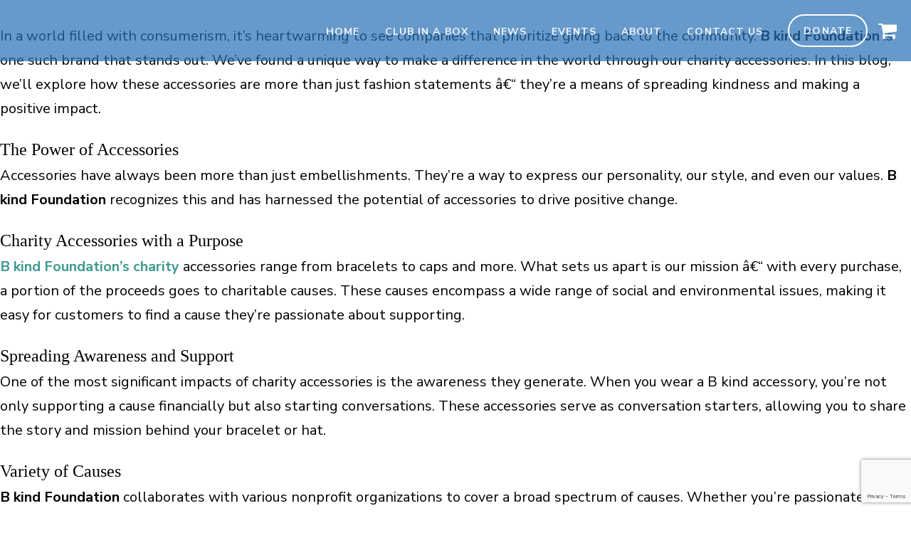

--- FILE ---
content_type: text/html; charset=UTF-8
request_url: https://bkind.today/tag/b-kind-company/
body_size: 12836
content:
<!doctype html>
<html lang="en-US">
<head>
	<meta charset="UTF-8">
	<meta name="viewport" content="width=device-width, initial-scale=1">
	<link rel="profile" href="https://gmpg.org/xfn/11">

	<link rel="preload" href="https://bkind.today/wp-content/themes/noble_house_theme_web/fonts/fontawesome-webfont.woff2?v=4.7.0" as="font" crossorigin="anonymous">
	<meta name='robots' content='index, follow, max-image-preview:large, max-snippet:-1, max-video-preview:-1' />
	<style>img:is([sizes="auto" i], [sizes^="auto," i]) { contain-intrinsic-size: 3000px 1500px }</style>
	
	<!-- This site is optimized with the Yoast SEO plugin v26.7 - https://yoast.com/wordpress/plugins/seo/ -->
	<title>B kind Company Archives - B Kind Today</title>
	<link rel="canonical" href="https://bkind.today/tag/b-kind-company/" />
	<meta property="og:locale" content="en_US" />
	<meta property="og:type" content="article" />
	<meta property="og:title" content="B kind Company Archives - B Kind Today" />
	<meta property="og:url" content="https://bkind.today/tag/b-kind-company/" />
	<meta property="og:site_name" content="B Kind Today" />
	<meta name="twitter:card" content="summary_large_image" />
	<script type="application/ld+json" class="yoast-schema-graph">{"@context":"https://schema.org","@graph":[{"@type":"CollectionPage","@id":"https://bkind.today/tag/b-kind-company/","url":"https://bkind.today/tag/b-kind-company/","name":"B kind Company Archives - B Kind Today","isPartOf":{"@id":"https://bkind.today/#website"},"primaryImageOfPage":{"@id":"https://bkind.today/tag/b-kind-company/#primaryimage"},"image":{"@id":"https://bkind.today/tag/b-kind-company/#primaryimage"},"thumbnailUrl":"https://bkind.today/wp-content/uploads/2023/05/B.Kind-Random-Acts-of-Kindness-Day-scaled.jpg","breadcrumb":{"@id":"https://bkind.today/tag/b-kind-company/#breadcrumb"},"inLanguage":"en-US"},{"@type":"ImageObject","inLanguage":"en-US","@id":"https://bkind.today/tag/b-kind-company/#primaryimage","url":"https://bkind.today/wp-content/uploads/2023/05/B.Kind-Random-Acts-of-Kindness-Day-scaled.jpg","contentUrl":"https://bkind.today/wp-content/uploads/2023/05/B.Kind-Random-Acts-of-Kindness-Day-scaled.jpg","width":2560,"height":1707,"caption":"A group of girls holding bags with hearts on them."},{"@type":"BreadcrumbList","@id":"https://bkind.today/tag/b-kind-company/#breadcrumb","itemListElement":[{"@type":"ListItem","position":1,"name":"Home","item":"https://bkind.today/"},{"@type":"ListItem","position":2,"name":"B kind Company"}]},{"@type":"WebSite","@id":"https://bkind.today/#website","url":"https://bkind.today/","name":"B Kind Today","description":"","publisher":{"@id":"https://bkind.today/#organization"},"potentialAction":[{"@type":"SearchAction","target":{"@type":"EntryPoint","urlTemplate":"https://bkind.today/?s={search_term_string}"},"query-input":{"@type":"PropertyValueSpecification","valueRequired":true,"valueName":"search_term_string"}}],"inLanguage":"en-US"},{"@type":"Organization","@id":"https://bkind.today/#organization","name":"B Kind Today","url":"https://bkind.today/","logo":{"@type":"ImageObject","inLanguage":"en-US","@id":"https://bkind.today/#/schema/logo/image/","url":"https://bkind.today/wp-content/uploads/2022/07/B-Kind-logo-circle.png","contentUrl":"https://bkind.today/wp-content/uploads/2022/07/B-Kind-logo-circle.png","width":125,"height":125,"caption":"B Kind Today"},"image":{"@id":"https://bkind.today/#/schema/logo/image/"}}]}</script>
	<!-- / Yoast SEO plugin. -->


<link rel='dns-prefetch' href='//collect.commerce.godaddy.com' />
<link rel="alternate" type="application/rss+xml" title="B Kind Today &raquo; Feed" href="https://bkind.today/feed/" />
<link rel="alternate" type="application/rss+xml" title="B Kind Today &raquo; Comments Feed" href="https://bkind.today/comments/feed/" />
<link rel="alternate" type="application/rss+xml" title="B Kind Today &raquo; B kind Company Tag Feed" href="https://bkind.today/tag/b-kind-company/feed/" />
<script>
window._wpemojiSettings = {"baseUrl":"https:\/\/s.w.org\/images\/core\/emoji\/16.0.1\/72x72\/","ext":".png","svgUrl":"https:\/\/s.w.org\/images\/core\/emoji\/16.0.1\/svg\/","svgExt":".svg","source":{"concatemoji":"https:\/\/bkind.today\/wp-includes\/js\/wp-emoji-release.min.js?ver=6.8.3"}};
/*! This file is auto-generated */
!function(s,n){var o,i,e;function c(e){try{var t={supportTests:e,timestamp:(new Date).valueOf()};sessionStorage.setItem(o,JSON.stringify(t))}catch(e){}}function p(e,t,n){e.clearRect(0,0,e.canvas.width,e.canvas.height),e.fillText(t,0,0);var t=new Uint32Array(e.getImageData(0,0,e.canvas.width,e.canvas.height).data),a=(e.clearRect(0,0,e.canvas.width,e.canvas.height),e.fillText(n,0,0),new Uint32Array(e.getImageData(0,0,e.canvas.width,e.canvas.height).data));return t.every(function(e,t){return e===a[t]})}function u(e,t){e.clearRect(0,0,e.canvas.width,e.canvas.height),e.fillText(t,0,0);for(var n=e.getImageData(16,16,1,1),a=0;a<n.data.length;a++)if(0!==n.data[a])return!1;return!0}function f(e,t,n,a){switch(t){case"flag":return n(e,"\ud83c\udff3\ufe0f\u200d\u26a7\ufe0f","\ud83c\udff3\ufe0f\u200b\u26a7\ufe0f")?!1:!n(e,"\ud83c\udde8\ud83c\uddf6","\ud83c\udde8\u200b\ud83c\uddf6")&&!n(e,"\ud83c\udff4\udb40\udc67\udb40\udc62\udb40\udc65\udb40\udc6e\udb40\udc67\udb40\udc7f","\ud83c\udff4\u200b\udb40\udc67\u200b\udb40\udc62\u200b\udb40\udc65\u200b\udb40\udc6e\u200b\udb40\udc67\u200b\udb40\udc7f");case"emoji":return!a(e,"\ud83e\udedf")}return!1}function g(e,t,n,a){var r="undefined"!=typeof WorkerGlobalScope&&self instanceof WorkerGlobalScope?new OffscreenCanvas(300,150):s.createElement("canvas"),o=r.getContext("2d",{willReadFrequently:!0}),i=(o.textBaseline="top",o.font="600 32px Arial",{});return e.forEach(function(e){i[e]=t(o,e,n,a)}),i}function t(e){var t=s.createElement("script");t.src=e,t.defer=!0,s.head.appendChild(t)}"undefined"!=typeof Promise&&(o="wpEmojiSettingsSupports",i=["flag","emoji"],n.supports={everything:!0,everythingExceptFlag:!0},e=new Promise(function(e){s.addEventListener("DOMContentLoaded",e,{once:!0})}),new Promise(function(t){var n=function(){try{var e=JSON.parse(sessionStorage.getItem(o));if("object"==typeof e&&"number"==typeof e.timestamp&&(new Date).valueOf()<e.timestamp+604800&&"object"==typeof e.supportTests)return e.supportTests}catch(e){}return null}();if(!n){if("undefined"!=typeof Worker&&"undefined"!=typeof OffscreenCanvas&&"undefined"!=typeof URL&&URL.createObjectURL&&"undefined"!=typeof Blob)try{var e="postMessage("+g.toString()+"("+[JSON.stringify(i),f.toString(),p.toString(),u.toString()].join(",")+"));",a=new Blob([e],{type:"text/javascript"}),r=new Worker(URL.createObjectURL(a),{name:"wpTestEmojiSupports"});return void(r.onmessage=function(e){c(n=e.data),r.terminate(),t(n)})}catch(e){}c(n=g(i,f,p,u))}t(n)}).then(function(e){for(var t in e)n.supports[t]=e[t],n.supports.everything=n.supports.everything&&n.supports[t],"flag"!==t&&(n.supports.everythingExceptFlag=n.supports.everythingExceptFlag&&n.supports[t]);n.supports.everythingExceptFlag=n.supports.everythingExceptFlag&&!n.supports.flag,n.DOMReady=!1,n.readyCallback=function(){n.DOMReady=!0}}).then(function(){return e}).then(function(){var e;n.supports.everything||(n.readyCallback(),(e=n.source||{}).concatemoji?t(e.concatemoji):e.wpemoji&&e.twemoji&&(t(e.twemoji),t(e.wpemoji)))}))}((window,document),window._wpemojiSettings);
</script>
<style id='wp-emoji-styles-inline-css'>

	img.wp-smiley, img.emoji {
		display: inline !important;
		border: none !important;
		box-shadow: none !important;
		height: 1em !important;
		width: 1em !important;
		margin: 0 0.07em !important;
		vertical-align: -0.1em !important;
		background: none !important;
		padding: 0 !important;
	}
</style>
<link rel='stylesheet' id='wp-block-library-css' href='https://bkind.today/wp-includes/css/dist/block-library/style.min.css?ver=6.8.3' media='all' />
<style id='classic-theme-styles-inline-css'>
/*! This file is auto-generated */
.wp-block-button__link{color:#fff;background-color:#32373c;border-radius:9999px;box-shadow:none;text-decoration:none;padding:calc(.667em + 2px) calc(1.333em + 2px);font-size:1.125em}.wp-block-file__button{background:#32373c;color:#fff;text-decoration:none}
</style>
<style id='global-styles-inline-css'>
:root{--wp--preset--aspect-ratio--square: 1;--wp--preset--aspect-ratio--4-3: 4/3;--wp--preset--aspect-ratio--3-4: 3/4;--wp--preset--aspect-ratio--3-2: 3/2;--wp--preset--aspect-ratio--2-3: 2/3;--wp--preset--aspect-ratio--16-9: 16/9;--wp--preset--aspect-ratio--9-16: 9/16;--wp--preset--color--black: #000000;--wp--preset--color--cyan-bluish-gray: #abb8c3;--wp--preset--color--white: #ffffff;--wp--preset--color--pale-pink: #f78da7;--wp--preset--color--vivid-red: #cf2e2e;--wp--preset--color--luminous-vivid-orange: #ff6900;--wp--preset--color--luminous-vivid-amber: #fcb900;--wp--preset--color--light-green-cyan: #7bdcb5;--wp--preset--color--vivid-green-cyan: #00d084;--wp--preset--color--pale-cyan-blue: #8ed1fc;--wp--preset--color--vivid-cyan-blue: #0693e3;--wp--preset--color--vivid-purple: #9b51e0;--wp--preset--gradient--vivid-cyan-blue-to-vivid-purple: linear-gradient(135deg,rgba(6,147,227,1) 0%,rgb(155,81,224) 100%);--wp--preset--gradient--light-green-cyan-to-vivid-green-cyan: linear-gradient(135deg,rgb(122,220,180) 0%,rgb(0,208,130) 100%);--wp--preset--gradient--luminous-vivid-amber-to-luminous-vivid-orange: linear-gradient(135deg,rgba(252,185,0,1) 0%,rgba(255,105,0,1) 100%);--wp--preset--gradient--luminous-vivid-orange-to-vivid-red: linear-gradient(135deg,rgba(255,105,0,1) 0%,rgb(207,46,46) 100%);--wp--preset--gradient--very-light-gray-to-cyan-bluish-gray: linear-gradient(135deg,rgb(238,238,238) 0%,rgb(169,184,195) 100%);--wp--preset--gradient--cool-to-warm-spectrum: linear-gradient(135deg,rgb(74,234,220) 0%,rgb(151,120,209) 20%,rgb(207,42,186) 40%,rgb(238,44,130) 60%,rgb(251,105,98) 80%,rgb(254,248,76) 100%);--wp--preset--gradient--blush-light-purple: linear-gradient(135deg,rgb(255,206,236) 0%,rgb(152,150,240) 100%);--wp--preset--gradient--blush-bordeaux: linear-gradient(135deg,rgb(254,205,165) 0%,rgb(254,45,45) 50%,rgb(107,0,62) 100%);--wp--preset--gradient--luminous-dusk: linear-gradient(135deg,rgb(255,203,112) 0%,rgb(199,81,192) 50%,rgb(65,88,208) 100%);--wp--preset--gradient--pale-ocean: linear-gradient(135deg,rgb(255,245,203) 0%,rgb(182,227,212) 50%,rgb(51,167,181) 100%);--wp--preset--gradient--electric-grass: linear-gradient(135deg,rgb(202,248,128) 0%,rgb(113,206,126) 100%);--wp--preset--gradient--midnight: linear-gradient(135deg,rgb(2,3,129) 0%,rgb(40,116,252) 100%);--wp--preset--font-size--small: 13px;--wp--preset--font-size--medium: 20px;--wp--preset--font-size--large: 36px;--wp--preset--font-size--x-large: 42px;--wp--preset--spacing--20: 0.44rem;--wp--preset--spacing--30: 0.67rem;--wp--preset--spacing--40: 1rem;--wp--preset--spacing--50: 1.5rem;--wp--preset--spacing--60: 2.25rem;--wp--preset--spacing--70: 3.38rem;--wp--preset--spacing--80: 5.06rem;--wp--preset--shadow--natural: 6px 6px 9px rgba(0, 0, 0, 0.2);--wp--preset--shadow--deep: 12px 12px 50px rgba(0, 0, 0, 0.4);--wp--preset--shadow--sharp: 6px 6px 0px rgba(0, 0, 0, 0.2);--wp--preset--shadow--outlined: 6px 6px 0px -3px rgba(255, 255, 255, 1), 6px 6px rgba(0, 0, 0, 1);--wp--preset--shadow--crisp: 6px 6px 0px rgba(0, 0, 0, 1);}:where(.is-layout-flex){gap: 0.5em;}:where(.is-layout-grid){gap: 0.5em;}body .is-layout-flex{display: flex;}.is-layout-flex{flex-wrap: wrap;align-items: center;}.is-layout-flex > :is(*, div){margin: 0;}body .is-layout-grid{display: grid;}.is-layout-grid > :is(*, div){margin: 0;}:where(.wp-block-columns.is-layout-flex){gap: 2em;}:where(.wp-block-columns.is-layout-grid){gap: 2em;}:where(.wp-block-post-template.is-layout-flex){gap: 1.25em;}:where(.wp-block-post-template.is-layout-grid){gap: 1.25em;}.has-black-color{color: var(--wp--preset--color--black) !important;}.has-cyan-bluish-gray-color{color: var(--wp--preset--color--cyan-bluish-gray) !important;}.has-white-color{color: var(--wp--preset--color--white) !important;}.has-pale-pink-color{color: var(--wp--preset--color--pale-pink) !important;}.has-vivid-red-color{color: var(--wp--preset--color--vivid-red) !important;}.has-luminous-vivid-orange-color{color: var(--wp--preset--color--luminous-vivid-orange) !important;}.has-luminous-vivid-amber-color{color: var(--wp--preset--color--luminous-vivid-amber) !important;}.has-light-green-cyan-color{color: var(--wp--preset--color--light-green-cyan) !important;}.has-vivid-green-cyan-color{color: var(--wp--preset--color--vivid-green-cyan) !important;}.has-pale-cyan-blue-color{color: var(--wp--preset--color--pale-cyan-blue) !important;}.has-vivid-cyan-blue-color{color: var(--wp--preset--color--vivid-cyan-blue) !important;}.has-vivid-purple-color{color: var(--wp--preset--color--vivid-purple) !important;}.has-black-background-color{background-color: var(--wp--preset--color--black) !important;}.has-cyan-bluish-gray-background-color{background-color: var(--wp--preset--color--cyan-bluish-gray) !important;}.has-white-background-color{background-color: var(--wp--preset--color--white) !important;}.has-pale-pink-background-color{background-color: var(--wp--preset--color--pale-pink) !important;}.has-vivid-red-background-color{background-color: var(--wp--preset--color--vivid-red) !important;}.has-luminous-vivid-orange-background-color{background-color: var(--wp--preset--color--luminous-vivid-orange) !important;}.has-luminous-vivid-amber-background-color{background-color: var(--wp--preset--color--luminous-vivid-amber) !important;}.has-light-green-cyan-background-color{background-color: var(--wp--preset--color--light-green-cyan) !important;}.has-vivid-green-cyan-background-color{background-color: var(--wp--preset--color--vivid-green-cyan) !important;}.has-pale-cyan-blue-background-color{background-color: var(--wp--preset--color--pale-cyan-blue) !important;}.has-vivid-cyan-blue-background-color{background-color: var(--wp--preset--color--vivid-cyan-blue) !important;}.has-vivid-purple-background-color{background-color: var(--wp--preset--color--vivid-purple) !important;}.has-black-border-color{border-color: var(--wp--preset--color--black) !important;}.has-cyan-bluish-gray-border-color{border-color: var(--wp--preset--color--cyan-bluish-gray) !important;}.has-white-border-color{border-color: var(--wp--preset--color--white) !important;}.has-pale-pink-border-color{border-color: var(--wp--preset--color--pale-pink) !important;}.has-vivid-red-border-color{border-color: var(--wp--preset--color--vivid-red) !important;}.has-luminous-vivid-orange-border-color{border-color: var(--wp--preset--color--luminous-vivid-orange) !important;}.has-luminous-vivid-amber-border-color{border-color: var(--wp--preset--color--luminous-vivid-amber) !important;}.has-light-green-cyan-border-color{border-color: var(--wp--preset--color--light-green-cyan) !important;}.has-vivid-green-cyan-border-color{border-color: var(--wp--preset--color--vivid-green-cyan) !important;}.has-pale-cyan-blue-border-color{border-color: var(--wp--preset--color--pale-cyan-blue) !important;}.has-vivid-cyan-blue-border-color{border-color: var(--wp--preset--color--vivid-cyan-blue) !important;}.has-vivid-purple-border-color{border-color: var(--wp--preset--color--vivid-purple) !important;}.has-vivid-cyan-blue-to-vivid-purple-gradient-background{background: var(--wp--preset--gradient--vivid-cyan-blue-to-vivid-purple) !important;}.has-light-green-cyan-to-vivid-green-cyan-gradient-background{background: var(--wp--preset--gradient--light-green-cyan-to-vivid-green-cyan) !important;}.has-luminous-vivid-amber-to-luminous-vivid-orange-gradient-background{background: var(--wp--preset--gradient--luminous-vivid-amber-to-luminous-vivid-orange) !important;}.has-luminous-vivid-orange-to-vivid-red-gradient-background{background: var(--wp--preset--gradient--luminous-vivid-orange-to-vivid-red) !important;}.has-very-light-gray-to-cyan-bluish-gray-gradient-background{background: var(--wp--preset--gradient--very-light-gray-to-cyan-bluish-gray) !important;}.has-cool-to-warm-spectrum-gradient-background{background: var(--wp--preset--gradient--cool-to-warm-spectrum) !important;}.has-blush-light-purple-gradient-background{background: var(--wp--preset--gradient--blush-light-purple) !important;}.has-blush-bordeaux-gradient-background{background: var(--wp--preset--gradient--blush-bordeaux) !important;}.has-luminous-dusk-gradient-background{background: var(--wp--preset--gradient--luminous-dusk) !important;}.has-pale-ocean-gradient-background{background: var(--wp--preset--gradient--pale-ocean) !important;}.has-electric-grass-gradient-background{background: var(--wp--preset--gradient--electric-grass) !important;}.has-midnight-gradient-background{background: var(--wp--preset--gradient--midnight) !important;}.has-small-font-size{font-size: var(--wp--preset--font-size--small) !important;}.has-medium-font-size{font-size: var(--wp--preset--font-size--medium) !important;}.has-large-font-size{font-size: var(--wp--preset--font-size--large) !important;}.has-x-large-font-size{font-size: var(--wp--preset--font-size--x-large) !important;}
:where(.wp-block-post-template.is-layout-flex){gap: 1.25em;}:where(.wp-block-post-template.is-layout-grid){gap: 1.25em;}
:where(.wp-block-columns.is-layout-flex){gap: 2em;}:where(.wp-block-columns.is-layout-grid){gap: 2em;}
:root :where(.wp-block-pullquote){font-size: 1.5em;line-height: 1.6;}
</style>
<link rel='stylesheet' id='contact-form-7-css' href='https://bkind.today/wp-content/plugins/contact-form-7/includes/css/styles.css?ver=6.1.4' media='all' />
<link rel='stylesheet' id='SFSImainCss-css' href='https://bkind.today/wp-content/plugins/ultimate-social-media-icons/css/sfsi-style.css?ver=2.9.6' media='all' />
<link rel='stylesheet' id='woocommerce-layout-css' href='https://bkind.today/wp-content/plugins/woocommerce/assets/css/woocommerce-layout.css?ver=10.4.3' media='all' />
<link rel='stylesheet' id='woocommerce-smallscreen-css' href='https://bkind.today/wp-content/plugins/woocommerce/assets/css/woocommerce-smallscreen.css?ver=10.4.3' media='only screen and (max-width: 768px)' />
<link rel='stylesheet' id='woocommerce-general-css' href='https://bkind.today/wp-content/plugins/woocommerce/assets/css/woocommerce.css?ver=10.4.3' media='all' />
<style id='woocommerce-inline-inline-css'>
.woocommerce form .form-row .required { visibility: visible; }
</style>
<link rel='stylesheet' id='wpsd-selectize-css' href='https://bkind.today/wp-content/plugins/wp-stripe-donation/assets/css/selectize.bootstrap3.min.css?ver=3.3.0' media='' />
<link rel='stylesheet' id='wpsd-front-css' href='https://bkind.today/wp-content/plugins/wp-stripe-donation/assets/css/wpsd-front.css?ver=3.3.0' media='' />
<link rel='stylesheet' id='wp-components-css' href='https://bkind.today/wp-includes/css/dist/components/style.min.css?ver=6.8.3' media='all' />
<link rel='stylesheet' id='godaddy-styles-css' href='https://bkind.today/wp-content/mu-plugins/vendor/wpex/godaddy-launch/includes/Dependencies/GoDaddy/Styles/build/latest.css?ver=2.0.2' media='all' />
<link rel='stylesheet' id='noble_house_theme_web-style-css' href='https://bkind.today/wp-content/themes/noble_house_theme_web/style.css?ver=832444101' media='all' />
<link rel='stylesheet' id='wp-pagenavi-css' href='https://bkind.today/wp-content/plugins/wp-pagenavi/pagenavi-css.css?ver=2.70' media='all' />
<link rel='stylesheet' id='mwc-payments-payment-form-css' href='https://bkind.today/wp-content/mu-plugins/vendor/godaddy/mwc-core/assets/css/payment-form.css' media='all' />
<script src="https://bkind.today/wp-includes/js/tinymce/tinymce.min.js?ver=49110-20250317" id="wp-tinymce-root-js"></script>
<script src="https://bkind.today/wp-includes/js/tinymce/plugins/compat3x/plugin.min.js?ver=49110-20250317" id="wp-tinymce-js"></script>
<script src="https://bkind.today/wp-includes/js/jquery/jquery.min.js?ver=3.7.1" id="jquery-core-js"></script>
<script src="https://bkind.today/wp-includes/js/jquery/jquery-migrate.min.js?ver=3.4.1" id="jquery-migrate-js"></script>
<script src="https://bkind.today/wp-content/plugins/woocommerce/assets/js/jquery-blockui/jquery.blockUI.min.js?ver=2.7.0-wc.10.4.3" id="wc-jquery-blockui-js" defer data-wp-strategy="defer"></script>
<script id="wc-add-to-cart-js-extra">
var wc_add_to_cart_params = {"ajax_url":"\/wp-admin\/admin-ajax.php","wc_ajax_url":"\/?wc-ajax=%%endpoint%%","i18n_view_cart":"View cart","cart_url":"https:\/\/bkind.today\/cart\/","is_cart":"","cart_redirect_after_add":"no"};
</script>
<script src="https://bkind.today/wp-content/plugins/woocommerce/assets/js/frontend/add-to-cart.min.js?ver=10.4.3" id="wc-add-to-cart-js" defer data-wp-strategy="defer"></script>
<script src="https://bkind.today/wp-content/plugins/woocommerce/assets/js/js-cookie/js.cookie.min.js?ver=2.1.4-wc.10.4.3" id="wc-js-cookie-js" defer data-wp-strategy="defer"></script>
<script id="woocommerce-js-extra">
var woocommerce_params = {"ajax_url":"\/wp-admin\/admin-ajax.php","wc_ajax_url":"\/?wc-ajax=%%endpoint%%","i18n_password_show":"Show password","i18n_password_hide":"Hide password"};
</script>
<script src="https://bkind.today/wp-content/plugins/woocommerce/assets/js/frontend/woocommerce.min.js?ver=10.4.3" id="woocommerce-js" defer data-wp-strategy="defer"></script>
<script src="https://bkind.today/wp-content/plugins/wp-stripe-donation/assets/js/selectize.min.js?ver=3.3.0" id="wbg-selectize-js"></script>
<script src="https://bkind.today/wp-content/themes/noble_house_theme_web/js/jquery-v2.1.4.min.js?ver=6.8.3" id="jquery-v2.1.4.min-js"></script>
<script src="https://collect.commerce.godaddy.com/sdk.js" id="poynt-collect-sdk-js"></script>
<script id="mwc-payments-poynt-payment-form-js-extra">
var poyntPaymentFormI18n = {"errorMessages":{"genericError":"An error occurred, please try again or try an alternate form of payment.","missingCardDetails":"Missing card details.","missingBillingDetails":"Missing billing details."}};
</script>
<script src="https://bkind.today/wp-content/mu-plugins/vendor/godaddy/mwc-core/assets/js/payments/frontend/poynt.js" id="mwc-payments-poynt-payment-form-js"></script>
<link rel="https://api.w.org/" href="https://bkind.today/wp-json/" /><link rel="alternate" title="JSON" type="application/json" href="https://bkind.today/wp-json/wp/v2/tags/38" /><link rel="EditURI" type="application/rsd+xml" title="RSD" href="https://bkind.today/xmlrpc.php?rsd" />
<meta name="generator" content="WordPress 6.8.3" />
<meta name="generator" content="WooCommerce 10.4.3" />
<meta name="follow.[base64]" content="xYEAPKUeXVNGRTy9RlDH"/>	<noscript><style>.woocommerce-product-gallery{ opacity: 1 !important; }</style></noscript>
			<style type="text/css">
					.site-title a,
			.site-description {
				color: #ffffff;
			}
				</style>
		<link rel="icon" href="https://bkind.today/wp-content/uploads/2022/07/B-Kind-logo-circle-150x150.png" sizes="32x32" />
<link rel="icon" href="https://bkind.today/wp-content/uploads/2022/07/B-Kind-logo-circle-400x400.png" sizes="192x192" />
<link rel="apple-touch-icon" href="https://bkind.today/wp-content/uploads/2022/07/B-Kind-logo-circle-400x400.png" />
<meta name="msapplication-TileImage" content="https://bkind.today/wp-content/uploads/2022/07/B-Kind-logo-circle-400x400.png" />
	<script type="text/javascript">
		var theme_path = "https://bkind.today/wp-content/themes/noble_house_theme_web";
	//	var ajaxurl_register = "https://bkind.today/wp-admin/admin-ajax.php";
		var site_url = 'https://bkind.today';
	</script>
	
	
	<link rel="preconnect" href="https://fonts.googleapis.com">
	<link rel="preconnect" href="https://fonts.gstatic.com" crossorigin>
	<link href="https://fonts.googleapis.com/css2?family=Nunito+Sans:wght@300;400;600;700&display=swap" rel="stylesheet"> 
	<!-- Google tag (gtag.js) -->
<script async src="https://www.googletagmanager.com/gtag/js?id=G-D1SRC15CPL"></script>
<script>
  window.dataLayer = window.dataLayer || [];
  function gtag(){dataLayer.push(arguments);}
  gtag('js', new Date());

  gtag('config', 'G-D1SRC15CPL');
</script>
</head>

<body class="archive tag tag-b-kind-company tag-38 custom-background wp-custom-logo wp-theme-noble_house_theme_web theme-noble_house_theme_web sfsi_actvite_theme_default woocommerce-no-js hfeed no-sidebar">
<div id="page" class="site">
	

<header id="masthead" class="site-header">
	<div class="header_site_content">
		<div class="container_header">
			<div class="logo_side_header">
				<a class="site_url_top" href="https://bkind.today"><img class="logo_header" src="https://cc3835.inmotionhosting.com/~bkind/wp-content/uploads/2022/07/B-Kind-logo-circle.png" alt="" /></a>
			</div>
			<div class="menu_header">
				<div class="rep_over_menu">
					<div class="menu_overlay">
					<div class="menu-menu-main-container"><ul id="menu-menu-main" class="menu"><li id="menu-item-53" class="menu-item menu-item-type-post_type menu-item-object-page menu-item-home menu-item-53"><a href="https://bkind.today/">Home</a></li>
<li id="menu-item-340" class="menu-item menu-item-type-post_type menu-item-object-page menu-item-340"><a href="https://bkind.today/schoolclubs/">Club In A Box</a></li>
<li id="menu-item-57" class="menu-item menu-item-type-post_type menu-item-object-page menu-item-57"><a href="https://bkind.today/news/">News</a></li>
<li id="menu-item-350" class="menu-item menu-item-type-post_type menu-item-object-page menu-item-350"><a href="https://bkind.today/new-events/">Events</a></li>
<li id="menu-item-54" class="menu-item menu-item-type-post_type menu-item-object-page menu-item-54"><a href="https://bkind.today/about/">About</a></li>
<li id="menu-item-55" class="menu-item menu-item-type-post_type menu-item-object-page menu-item-55"><a href="https://bkind.today/contact-us/">Contact Us</a></li>
<li id="menu-item-567" class="menu-item menu-item-type-post_type menu-item-object-product menu-item-567"><a href="https://bkind.today/product/donate/">Donate</a></li>
</ul></div>					
					</div>
				</div>
				<div class="cart_top_right">
					<a href="https://bkind.today/cart/">
						<div class="cart_div_img"> 
							<i class="fa fa-shopping-cart" aria-hidden="true"></i>

													</div>
					</a>
				</div>
				<div class="menu_responsive_icon"><span></span></div>
			</div>
		</div>
	</div>
</header><!-- #masthead -->





	<main id="primary" class="site-main">

		

			<article id="post-676" class="post-676 post type-post status-publish format-standard has-post-thumbnail hentry category-acts-of-kindness category-blog tag-b-kind-company tag-b-kind-foundation">
	<div class="entry-content">
		<p><!DOCTYPE html PUBLIC "-//W3C//DTD HTML 4.0 Transitional//EN" "http://www.w3.org/TR/REC-html40/loose.dtd"><br />
<html><body><span style="font-weight: 400;">In a world filled with consumerism, it&#8217;s heartwarming to see companies that prioritize giving back to the community. <strong>B kind Foundation</strong> is one such brand that stands out. We&#8217;ve found a unique way to make a difference in the world through our charity accessories. In this blog, we&#8217;ll explore how these accessories are more than just fashion statements &acirc;&euro;&ldquo; they&#8217;re a means of spreading kindness and making a positive impact.</span></p>
<h2><span style="font-weight: 400;">The Power of Accessories</span></h2>
<p><span style="font-weight: 400;">Accessories have always been more than just embellishments. They&#8217;re a way to express our personality, our style, and even our values. <strong>B kind Foundation</strong> recognizes this and has harnessed the potential of accessories to drive positive change.</span></p>
<h2><span style="font-weight: 400;">Charity Accessories with a Purpose</span></h2>
<p><span style="font-weight: 400;"><a href="https://bkind.today/store/"><strong>B kind Foundation&#8217;s charity</strong></a> accessories range from bracelets to caps and more. What sets us apart is our mission &acirc;&euro;&ldquo; with every purchase, a portion of the proceeds goes to charitable causes. These causes encompass a wide range of social and environmental issues, making it easy for customers to find a cause they&#8217;re passionate about supporting.</span></p>
<h2><span style="font-weight: 400;">Spreading Awareness and Support</span></h2>
<p><span style="font-weight: 400;">One of the most significant impacts of charity accessories is the awareness they generate. When you wear a B kind accessory, you&#8217;re not only supporting a cause financially but also starting conversations. These accessories serve as conversation starters, allowing you to share the story and mission behind your bracelet or hat.</span></p>
<h2><span style="font-weight: 400;">Variety of Causes</span></h2>
<p><span style="font-weight: 400;"><strong>B kind Foundation</strong> collaborates with various nonprofit organizations to cover a broad spectrum of causes. Whether you&#8217;re passionate about wildlife conservation, mental health awareness, children&#8217;s education, or any other cause, there&#8217;s likely a B kind accessory that supports it. This variety empowers customers to align their purchases with their personal values.</span></p>
<h2><span style="font-weight: 400;">Quality and Style</span></h2>
<p><span style="font-weight: 400;">While the charitable aspect is the core of <a href="https://bkind.today/store/">B kind Foundation&#8217;s accessories</a>, they don&#8217;t compromise on quality or style. Each accessory is crafted with care and attention to detail, ensuring you receive a piece that&#8217;s not only meaningful but also fashionable.</span></p>
<h2><span style="font-weight: 400;">Gifts That Give Back</span></h2>
<p><span style="font-weight: 400;">B kind accessories make excellent gifts. Not only are they beautifully packaged, but they also carry a message of kindness and compassion. Gifting a B kind accessory is not just a gesture of love towards the recipient but also towards the cause it supports.</span></p>
<h2><span style="font-weight: 400;">Join the Kindness Movement</span></h2>
<p><span style="font-weight: 400;">When you purchase charity accessories from <a href="https://www.facebook.com/bkind.today" target="_blank" rel="noopener"><strong>B kind Foundation</strong></a>, you become part of a larger movement &acirc;&euro;&ldquo; the kindness movement. It&#8217;s a movement that believes in the power of small acts to create significant change. With each accessory you wear or gift, you&#8217;re spreading kindness and contributing to a brighter, more compassionate world.</span></p>
<p><span style="font-weight: 400;">When you choose to wear or gift a B kind accessory, you&#8217;re not just making a style statement &acirc;&euro;&ldquo; you&#8217;re making a statement about the kind of world you want to live in. So, why not start or continue your journey of making a difference, one accessory at a time, with <strong>B kind Foundation&#8217;s charity</strong> accessories? Access our </span><a href="https://bkind.today/"><span style="font-weight: 400;">website</span></a><span style="font-weight: 400;"> to learn more.</span></body></html></p>
	</div><!-- .entry-content -->
</article><!-- #post-676 -->
	</main><!-- #main -->


	<footer id="colophon" class="site-footer">
		<div class="footer_top">
			<div class="middle_container">
				<div class="footer_col col2_footer"><div id="sow-editor-2" class="widget widget_sow-editor"><div
			
			class="so-widget-sow-editor so-widget-sow-editor-base"
			
		>
<div class="siteorigin-widget-tinymce textwidget">
	<p style="text-align: center;"><a href="mailto:INFO@BKIND.TODAY">INFO@BKIND.TODAY</a></p>
</div>
</div></div><div id="block-5" class="widget widget_block">
<div class="wp-block-group"><div class="wp-block-group__inner-container is-layout-flow wp-block-group-is-layout-flow"></div></div>
</div></div>
			</div>
		</div>
		<div class="footer_bottom">
			<div class="middle_container">
			<div class="copyright_txt_left">© Copyright 2026, B Kind Today. All rights reserved.</div>
			<div class="copyright_txt_right">Website & Digital Marketing by <a href="https://www.noblehousemedia.com/" target="_blank">Noble House Media</a></div>
		</div>
		</div>
	</footer><!-- #colophon -->
</div><!-- #page -->

<script type="speculationrules">
{"prefetch":[{"source":"document","where":{"and":[{"href_matches":"\/*"},{"not":{"href_matches":["\/wp-*.php","\/wp-admin\/*","\/wp-content\/uploads\/*","\/wp-content\/*","\/wp-content\/plugins\/*","\/wp-content\/themes\/noble_house_theme_web\/*","\/*\\?(.+)"]}},{"not":{"selector_matches":"a[rel~=\"nofollow\"]"}},{"not":{"selector_matches":".no-prefetch, .no-prefetch a"}}]},"eagerness":"conservative"}]}
</script>
                <!--facebook like and share js -->
                <div id="fb-root"></div>
                <script>
                    (function(d, s, id) {
                        var js, fjs = d.getElementsByTagName(s)[0];
                        if (d.getElementById(id)) return;
                        js = d.createElement(s);
                        js.id = id;
                        js.src = "https://connect.facebook.net/en_US/sdk.js#xfbml=1&version=v3.2";
                        fjs.parentNode.insertBefore(js, fjs);
                    }(document, 'script', 'facebook-jssdk'));
                </script>
                <script>
window.addEventListener('sfsi_functions_loaded', function() {
    if (typeof sfsi_responsive_toggle == 'function') {
        sfsi_responsive_toggle(0);
        // console.log('sfsi_responsive_toggle');

    }
})
</script>
    <script>
        window.addEventListener('sfsi_functions_loaded', function () {
            if (typeof sfsi_plugin_version == 'function') {
                sfsi_plugin_version(2.77);
            }
        });

        function sfsi_processfurther(ref) {
            var feed_id = '[base64]';
            var feedtype = 8;
            var email = jQuery(ref).find('input[name="email"]').val();
            var filter = /^(([^<>()[\]\\.,;:\s@\"]+(\.[^<>()[\]\\.,;:\s@\"]+)*)|(\".+\"))@((\[[0-9]{1,3}\.[0-9]{1,3}\.[0-9]{1,3}\.[0-9]{1,3}\])|(([a-zA-Z\-0-9]+\.)+[a-zA-Z]{2,}))$/;
            if ((email != "Enter your email") && (filter.test(email))) {
                if (feedtype == "8") {
                    var url = "https://api.follow.it/subscription-form/" + feed_id + "/" + feedtype;
                    window.open(url, "popupwindow", "scrollbars=yes,width=1080,height=760");
                    return true;
                }
            } else {
                alert("Please enter email address");
                jQuery(ref).find('input[name="email"]').focus();
                return false;
            }
        }
    </script>
    <style type="text/css" aria-selected="true">
        .sfsi_subscribe_Popinner {
             width: 100% !important;

            height: auto !important;

         padding: 18px 0px !important;

            background-color: #ffffff !important;
        }

        .sfsi_subscribe_Popinner form {
            margin: 0 20px !important;
        }

        .sfsi_subscribe_Popinner h5 {
            font-family: Helvetica,Arial,sans-serif !important;

             font-weight: bold !important;   color:#000000 !important; font-size: 16px !important;   text-align:center !important; margin: 0 0 10px !important;
            padding: 0 !important;
        }

        .sfsi_subscription_form_field {
            margin: 5px 0 !important;
            width: 100% !important;
            display: inline-flex;
            display: -webkit-inline-flex;
        }

        .sfsi_subscription_form_field input {
            width: 100% !important;
            padding: 10px 0px !important;
        }

        .sfsi_subscribe_Popinner input[type=email] {
         font-family: Helvetica,Arial,sans-serif !important;   font-style:normal !important;   font-size:14px !important; text-align: center !important;        }

        .sfsi_subscribe_Popinner input[type=email]::-webkit-input-placeholder {

         font-family: Helvetica,Arial,sans-serif !important;   font-style:normal !important;  font-size: 14px !important;   text-align:center !important;        }

        .sfsi_subscribe_Popinner input[type=email]:-moz-placeholder {
            /* Firefox 18- */
         font-family: Helvetica,Arial,sans-serif !important;   font-style:normal !important;   font-size: 14px !important;   text-align:center !important;
        }

        .sfsi_subscribe_Popinner input[type=email]::-moz-placeholder {
            /* Firefox 19+ */
         font-family: Helvetica,Arial,sans-serif !important;   font-style: normal !important;
              font-size: 14px !important;   text-align:center !important;        }

        .sfsi_subscribe_Popinner input[type=email]:-ms-input-placeholder {

            font-family: Helvetica,Arial,sans-serif !important;  font-style:normal !important;   font-size:14px !important;
         text-align: center !important;        }

        .sfsi_subscribe_Popinner input[type=submit] {

         font-family: Helvetica,Arial,sans-serif !important;   font-weight: bold !important;   color:#000000 !important; font-size: 16px !important;   text-align:center !important; background-color: #dedede !important;        }

                .sfsi_shortcode_container {
            float: left;
        }

        .sfsi_shortcode_container .norm_row .sfsi_wDiv {
            position: relative !important;
        }

        .sfsi_shortcode_container .sfsi_holders {
            display: none;
        }

            </style>

        <script>
  
jQuery(document).ready(function($){
$(document).on('click', '.plus', function(e) { // replace '.quantity' with document (without single quote)
    $input = $(this).prev('input.qty');
    var val = parseInt($input.val());
    var step = $input.attr('step');
    step = 'undefined' !== typeof(step) ? parseInt(step) : 1;
    $input.val( val + step ).change();
	//$('.actions button[name="update_cart"]').trigger('click');
});
$(document).on('click', '.minus',  // replace '.quantity' with document (without single quote)
    function(e) {
    $input = $(this).next('input.qty');
    var val = parseInt($input.val());
    var step = $input.attr('step');
    step = 'undefined' !== typeof(step) ? parseInt(step) : 1;
    if (val > 1) {
        $input.val( val - step ).change();
		//$('.actions button[name="update_cart"]').trigger('click');
    }
	
});

});
</script>
	<script>
		(function () {
			var c = document.body.className;
			c = c.replace(/woocommerce-no-js/, 'woocommerce-js');
			document.body.className = c;
		})();
	</script>
	<link rel='stylesheet' id='wc-stripe-blocks-checkout-style-css' href='https://bkind.today/wp-content/plugins/woocommerce-gateway-stripe/build/upe-blocks.css?ver=5149cca93b0373758856' media='all' />
<link rel='stylesheet' id='wc-blocks-style-css' href='https://bkind.today/wp-content/plugins/woocommerce/assets/client/blocks/wc-blocks.css?ver=wc-10.4.3' media='all' />
<script src="https://bkind.today/wp-includes/js/dist/hooks.min.js?ver=4d63a3d491d11ffd8ac6" id="wp-hooks-js"></script>
<script src="https://bkind.today/wp-includes/js/dist/i18n.min.js?ver=5e580eb46a90c2b997e6" id="wp-i18n-js"></script>
<script id="wp-i18n-js-after">
wp.i18n.setLocaleData( { 'text direction\u0004ltr': [ 'ltr' ] } );
</script>
<script src="https://bkind.today/wp-content/plugins/contact-form-7/includes/swv/js/index.js?ver=6.1.4" id="swv-js"></script>
<script id="contact-form-7-js-before">
var wpcf7 = {
    "api": {
        "root": "https:\/\/bkind.today\/wp-json\/",
        "namespace": "contact-form-7\/v1"
    },
    "cached": 1
};
</script>
<script src="https://bkind.today/wp-content/plugins/contact-form-7/includes/js/index.js?ver=6.1.4" id="contact-form-7-js"></script>
<script id="alg-wc-pop-frontend-js-extra">
var alg_wc_pop_data_object = {"force_decimals":"","force_decimal_width":"2"};
</script>
<script src="https://bkind.today/wp-content/plugins/product-open-pricing-name-your-price-for-woocommerce/includes/js/alg-wc-pop-frontend.js?ver=1.7.3" id="alg-wc-pop-frontend-js"></script>
<script src="https://bkind.today/wp-includes/js/jquery/ui/core.min.js?ver=1.13.3" id="jquery-ui-core-js"></script>
<script src="https://bkind.today/wp-content/plugins/ultimate-social-media-icons/js/shuffle/modernizr.custom.min.js?ver=6.8.3" id="SFSIjqueryModernizr-js"></script>
<script src="https://bkind.today/wp-content/plugins/ultimate-social-media-icons/js/shuffle/jquery.shuffle.min.js?ver=6.8.3" id="SFSIjqueryShuffle-js"></script>
<script src="https://bkind.today/wp-content/plugins/ultimate-social-media-icons/js/shuffle/random-shuffle-min.js?ver=6.8.3" id="SFSIjqueryrandom-shuffle-js"></script>
<script id="SFSICustomJs-js-extra">
var sfsi_icon_ajax_object = {"nonce":"0245ad2ab7","ajax_url":"https:\/\/bkind.today\/wp-admin\/admin-ajax.php","plugin_url":"https:\/\/bkind.today\/wp-content\/plugins\/ultimate-social-media-icons\/"};
</script>
<script src="https://bkind.today/wp-content/plugins/ultimate-social-media-icons/js/custom.js?ver=2.9.6" id="SFSICustomJs-js"></script>
<script id="wpsd-front-js-extra">
var wpsdAdminScriptObj = {"stripePKey":"pk_live_fRLphbaOw6dfxfF96fEaCHCU","ajaxurl":"https:\/\/bkind.today\/wp-admin\/admin-ajax.php","currency":"USD","successUrl":"https:\/\/bkind.today\/wpsd-thank-you","idempotency":"lWKvqxry","security":"5e185b7fcf","stripe_sdk":"","card_element_color":"#242424","minimum_amount":"1","max_amount":"1","security_token":""};
</script>
<script src="https://bkind.today/wp-content/plugins/wp-stripe-donation/assets/js/wpsd-front.js?ver=3.3.0" id="wpsd-front-js"></script>
<script src="https://bkind.today/wp-content/themes/noble_house_theme_web/js/navigation.js?ver=1.0.0" id="noble_house_theme_web-navigation-js"></script>
<script src="https://bkind.today/wp-content/themes/noble_house_theme_web/js/slick.min.js?ver=6.8.3" id="slick.min-js"></script>
<script src="https://bkind.today/wp-content/themes/noble_house_theme_web/js/jquery.validate.min.js?ver=6.8.3" id="jquery.validate.min-js"></script>
<script src="https://bkind.today/wp-content/themes/noble_house_theme_web/dist/jquery.magnific-popup.min.js?ver=6.8.3" id="jquery.magnific-popup.min-js"></script>
<script src="https://bkind.today/wp-content/themes/noble_house_theme_web/js/custom_js.js?ver=832444101" id="custom_js-js"></script>
<script src="https://bkind.today/wp-content/plugins/woocommerce/assets/js/sourcebuster/sourcebuster.min.js?ver=10.4.3" id="sourcebuster-js-js"></script>
<script id="wc-order-attribution-js-extra">
var wc_order_attribution = {"params":{"lifetime":1.0e-5,"session":30,"base64":false,"ajaxurl":"https:\/\/bkind.today\/wp-admin\/admin-ajax.php","prefix":"wc_order_attribution_","allowTracking":true},"fields":{"source_type":"current.typ","referrer":"current_add.rf","utm_campaign":"current.cmp","utm_source":"current.src","utm_medium":"current.mdm","utm_content":"current.cnt","utm_id":"current.id","utm_term":"current.trm","utm_source_platform":"current.plt","utm_creative_format":"current.fmt","utm_marketing_tactic":"current.tct","session_entry":"current_add.ep","session_start_time":"current_add.fd","session_pages":"session.pgs","session_count":"udata.vst","user_agent":"udata.uag"}};
</script>
<script src="https://bkind.today/wp-content/plugins/woocommerce/assets/js/frontend/order-attribution.min.js?ver=10.4.3" id="wc-order-attribution-js"></script>
<script src="https://www.google.com/recaptcha/api.js?render=6LcVdw8iAAAAAPR1ThGokrHEuoPIV9xPZi2xaPDC&amp;ver=3.0" id="google-recaptcha-js"></script>
<script src="https://bkind.today/wp-includes/js/dist/vendor/wp-polyfill.min.js?ver=3.15.0" id="wp-polyfill-js"></script>
<script id="wpcf7-recaptcha-js-before">
var wpcf7_recaptcha = {
    "sitekey": "6LcVdw8iAAAAAPR1ThGokrHEuoPIV9xPZi2xaPDC",
    "actions": {
        "homepage": "homepage",
        "contactform": "contactform"
    }
};
</script>
<script src="https://bkind.today/wp-content/plugins/contact-form-7/modules/recaptcha/index.js?ver=6.1.4" id="wpcf7-recaptcha-js"></script>
<!-- WooCommerce JavaScript -->
<script type="text/javascript">
jQuery(function($) { 
window.mwc_payments_poynt_payment_form_handler = new MWCPaymentsPoyntPaymentFormHandler({"appId":"urn:aid:ac40f481-c71d-4da7-9b7d-b241d2fc4c32","businessId":"1de3f870-6833-4bf3-a822-b6fcf38bf0e7","customerAddress":{"firstName":"","lastName":"","phone":"","email":"","line1":"","line2":"","city":"","state":"CA","country":"US","postcode":""},"shippingAddress":{"line1":"","line2":"","city":"","state":"","country":"","postcode":"","needsShipping":false},"isLoggingEnabled":false,"options":{"iFrame":{"border":"0px","borderRadius":"0px","boxShadow":"none","height":"320px","width":"auto"},"style":{"theme":"checkout"},"displayComponents":{"firstName":false,"lastName":false,"emailAddress":false,"zipCode":false,"labels":true,"submitButton":false},"customCss":{"container":{"margin-top":"10px"},"inputLabel":{"font-size":"16px"}},"enableReCaptcha":true,"reCaptchaOptions":{"type":"TEXT"}}});
 });
</script>
		<script>'undefined'=== typeof _trfq || (window._trfq = []);'undefined'=== typeof _trfd && (window._trfd=[]),
                _trfd.push({'tccl.baseHost':'secureserver.net'}),
                _trfd.push({'ap':'wpaas_v2'},
                    {'server':'db4bdc123846'},
                    {'pod':'c25-prod-p3-us-west-2'},
                                        {'xid':'45506286'},
                    {'wp':'6.8.3'},
                    {'php':'8.2.30'},
                    {'loggedin':'0'},
                    {'cdn':'1'},
                    {'builder':'wp-classic-editor'},
                    {'theme':'noble_house_theme_web'},
                    {'wds':'0'},
                    {'wp_alloptions_count':'596'},
                    {'wp_alloptions_bytes':'152721'},
                    {'gdl_coming_soon_page':'0'}
                    , {'appid':'705675'}                 );
            var trafficScript = document.createElement('script'); trafficScript.src = 'https://img1.wsimg.com/signals/js/clients/scc-c2/scc-c2.min.js'; window.document.head.appendChild(trafficScript);</script>
		<script>window.addEventListener('click', function (elem) { var _elem$target, _elem$target$dataset, _window, _window$_trfq; return (elem === null || elem === void 0 ? void 0 : (_elem$target = elem.target) === null || _elem$target === void 0 ? void 0 : (_elem$target$dataset = _elem$target.dataset) === null || _elem$target$dataset === void 0 ? void 0 : _elem$target$dataset.eid) && ((_window = window) === null || _window === void 0 ? void 0 : (_window$_trfq = _window._trfq) === null || _window$_trfq === void 0 ? void 0 : _window$_trfq.push(["cmdLogEvent", "click", elem.target.dataset.eid]));});</script>
		<script src='https://img1.wsimg.com/traffic-assets/js/tccl-tti.min.js' onload="window.tti.calculateTTI()"></script>
		<link rel='stylesheet' id='font-awesome.min.css-css'  href='https://bkind.today/wp-content/themes/noble_house_theme_web/css/font-awesome.min.css'  media='all' />


</body>
</html>


--- FILE ---
content_type: text/html; charset=utf-8
request_url: https://www.google.com/recaptcha/api2/anchor?ar=1&k=6LcVdw8iAAAAAPR1ThGokrHEuoPIV9xPZi2xaPDC&co=aHR0cHM6Ly9ia2luZC50b2RheTo0NDM.&hl=en&v=PoyoqOPhxBO7pBk68S4YbpHZ&size=invisible&anchor-ms=20000&execute-ms=30000&cb=g2oiqsbsz2so
body_size: 48651
content:
<!DOCTYPE HTML><html dir="ltr" lang="en"><head><meta http-equiv="Content-Type" content="text/html; charset=UTF-8">
<meta http-equiv="X-UA-Compatible" content="IE=edge">
<title>reCAPTCHA</title>
<style type="text/css">
/* cyrillic-ext */
@font-face {
  font-family: 'Roboto';
  font-style: normal;
  font-weight: 400;
  font-stretch: 100%;
  src: url(//fonts.gstatic.com/s/roboto/v48/KFO7CnqEu92Fr1ME7kSn66aGLdTylUAMa3GUBHMdazTgWw.woff2) format('woff2');
  unicode-range: U+0460-052F, U+1C80-1C8A, U+20B4, U+2DE0-2DFF, U+A640-A69F, U+FE2E-FE2F;
}
/* cyrillic */
@font-face {
  font-family: 'Roboto';
  font-style: normal;
  font-weight: 400;
  font-stretch: 100%;
  src: url(//fonts.gstatic.com/s/roboto/v48/KFO7CnqEu92Fr1ME7kSn66aGLdTylUAMa3iUBHMdazTgWw.woff2) format('woff2');
  unicode-range: U+0301, U+0400-045F, U+0490-0491, U+04B0-04B1, U+2116;
}
/* greek-ext */
@font-face {
  font-family: 'Roboto';
  font-style: normal;
  font-weight: 400;
  font-stretch: 100%;
  src: url(//fonts.gstatic.com/s/roboto/v48/KFO7CnqEu92Fr1ME7kSn66aGLdTylUAMa3CUBHMdazTgWw.woff2) format('woff2');
  unicode-range: U+1F00-1FFF;
}
/* greek */
@font-face {
  font-family: 'Roboto';
  font-style: normal;
  font-weight: 400;
  font-stretch: 100%;
  src: url(//fonts.gstatic.com/s/roboto/v48/KFO7CnqEu92Fr1ME7kSn66aGLdTylUAMa3-UBHMdazTgWw.woff2) format('woff2');
  unicode-range: U+0370-0377, U+037A-037F, U+0384-038A, U+038C, U+038E-03A1, U+03A3-03FF;
}
/* math */
@font-face {
  font-family: 'Roboto';
  font-style: normal;
  font-weight: 400;
  font-stretch: 100%;
  src: url(//fonts.gstatic.com/s/roboto/v48/KFO7CnqEu92Fr1ME7kSn66aGLdTylUAMawCUBHMdazTgWw.woff2) format('woff2');
  unicode-range: U+0302-0303, U+0305, U+0307-0308, U+0310, U+0312, U+0315, U+031A, U+0326-0327, U+032C, U+032F-0330, U+0332-0333, U+0338, U+033A, U+0346, U+034D, U+0391-03A1, U+03A3-03A9, U+03B1-03C9, U+03D1, U+03D5-03D6, U+03F0-03F1, U+03F4-03F5, U+2016-2017, U+2034-2038, U+203C, U+2040, U+2043, U+2047, U+2050, U+2057, U+205F, U+2070-2071, U+2074-208E, U+2090-209C, U+20D0-20DC, U+20E1, U+20E5-20EF, U+2100-2112, U+2114-2115, U+2117-2121, U+2123-214F, U+2190, U+2192, U+2194-21AE, U+21B0-21E5, U+21F1-21F2, U+21F4-2211, U+2213-2214, U+2216-22FF, U+2308-230B, U+2310, U+2319, U+231C-2321, U+2336-237A, U+237C, U+2395, U+239B-23B7, U+23D0, U+23DC-23E1, U+2474-2475, U+25AF, U+25B3, U+25B7, U+25BD, U+25C1, U+25CA, U+25CC, U+25FB, U+266D-266F, U+27C0-27FF, U+2900-2AFF, U+2B0E-2B11, U+2B30-2B4C, U+2BFE, U+3030, U+FF5B, U+FF5D, U+1D400-1D7FF, U+1EE00-1EEFF;
}
/* symbols */
@font-face {
  font-family: 'Roboto';
  font-style: normal;
  font-weight: 400;
  font-stretch: 100%;
  src: url(//fonts.gstatic.com/s/roboto/v48/KFO7CnqEu92Fr1ME7kSn66aGLdTylUAMaxKUBHMdazTgWw.woff2) format('woff2');
  unicode-range: U+0001-000C, U+000E-001F, U+007F-009F, U+20DD-20E0, U+20E2-20E4, U+2150-218F, U+2190, U+2192, U+2194-2199, U+21AF, U+21E6-21F0, U+21F3, U+2218-2219, U+2299, U+22C4-22C6, U+2300-243F, U+2440-244A, U+2460-24FF, U+25A0-27BF, U+2800-28FF, U+2921-2922, U+2981, U+29BF, U+29EB, U+2B00-2BFF, U+4DC0-4DFF, U+FFF9-FFFB, U+10140-1018E, U+10190-1019C, U+101A0, U+101D0-101FD, U+102E0-102FB, U+10E60-10E7E, U+1D2C0-1D2D3, U+1D2E0-1D37F, U+1F000-1F0FF, U+1F100-1F1AD, U+1F1E6-1F1FF, U+1F30D-1F30F, U+1F315, U+1F31C, U+1F31E, U+1F320-1F32C, U+1F336, U+1F378, U+1F37D, U+1F382, U+1F393-1F39F, U+1F3A7-1F3A8, U+1F3AC-1F3AF, U+1F3C2, U+1F3C4-1F3C6, U+1F3CA-1F3CE, U+1F3D4-1F3E0, U+1F3ED, U+1F3F1-1F3F3, U+1F3F5-1F3F7, U+1F408, U+1F415, U+1F41F, U+1F426, U+1F43F, U+1F441-1F442, U+1F444, U+1F446-1F449, U+1F44C-1F44E, U+1F453, U+1F46A, U+1F47D, U+1F4A3, U+1F4B0, U+1F4B3, U+1F4B9, U+1F4BB, U+1F4BF, U+1F4C8-1F4CB, U+1F4D6, U+1F4DA, U+1F4DF, U+1F4E3-1F4E6, U+1F4EA-1F4ED, U+1F4F7, U+1F4F9-1F4FB, U+1F4FD-1F4FE, U+1F503, U+1F507-1F50B, U+1F50D, U+1F512-1F513, U+1F53E-1F54A, U+1F54F-1F5FA, U+1F610, U+1F650-1F67F, U+1F687, U+1F68D, U+1F691, U+1F694, U+1F698, U+1F6AD, U+1F6B2, U+1F6B9-1F6BA, U+1F6BC, U+1F6C6-1F6CF, U+1F6D3-1F6D7, U+1F6E0-1F6EA, U+1F6F0-1F6F3, U+1F6F7-1F6FC, U+1F700-1F7FF, U+1F800-1F80B, U+1F810-1F847, U+1F850-1F859, U+1F860-1F887, U+1F890-1F8AD, U+1F8B0-1F8BB, U+1F8C0-1F8C1, U+1F900-1F90B, U+1F93B, U+1F946, U+1F984, U+1F996, U+1F9E9, U+1FA00-1FA6F, U+1FA70-1FA7C, U+1FA80-1FA89, U+1FA8F-1FAC6, U+1FACE-1FADC, U+1FADF-1FAE9, U+1FAF0-1FAF8, U+1FB00-1FBFF;
}
/* vietnamese */
@font-face {
  font-family: 'Roboto';
  font-style: normal;
  font-weight: 400;
  font-stretch: 100%;
  src: url(//fonts.gstatic.com/s/roboto/v48/KFO7CnqEu92Fr1ME7kSn66aGLdTylUAMa3OUBHMdazTgWw.woff2) format('woff2');
  unicode-range: U+0102-0103, U+0110-0111, U+0128-0129, U+0168-0169, U+01A0-01A1, U+01AF-01B0, U+0300-0301, U+0303-0304, U+0308-0309, U+0323, U+0329, U+1EA0-1EF9, U+20AB;
}
/* latin-ext */
@font-face {
  font-family: 'Roboto';
  font-style: normal;
  font-weight: 400;
  font-stretch: 100%;
  src: url(//fonts.gstatic.com/s/roboto/v48/KFO7CnqEu92Fr1ME7kSn66aGLdTylUAMa3KUBHMdazTgWw.woff2) format('woff2');
  unicode-range: U+0100-02BA, U+02BD-02C5, U+02C7-02CC, U+02CE-02D7, U+02DD-02FF, U+0304, U+0308, U+0329, U+1D00-1DBF, U+1E00-1E9F, U+1EF2-1EFF, U+2020, U+20A0-20AB, U+20AD-20C0, U+2113, U+2C60-2C7F, U+A720-A7FF;
}
/* latin */
@font-face {
  font-family: 'Roboto';
  font-style: normal;
  font-weight: 400;
  font-stretch: 100%;
  src: url(//fonts.gstatic.com/s/roboto/v48/KFO7CnqEu92Fr1ME7kSn66aGLdTylUAMa3yUBHMdazQ.woff2) format('woff2');
  unicode-range: U+0000-00FF, U+0131, U+0152-0153, U+02BB-02BC, U+02C6, U+02DA, U+02DC, U+0304, U+0308, U+0329, U+2000-206F, U+20AC, U+2122, U+2191, U+2193, U+2212, U+2215, U+FEFF, U+FFFD;
}
/* cyrillic-ext */
@font-face {
  font-family: 'Roboto';
  font-style: normal;
  font-weight: 500;
  font-stretch: 100%;
  src: url(//fonts.gstatic.com/s/roboto/v48/KFO7CnqEu92Fr1ME7kSn66aGLdTylUAMa3GUBHMdazTgWw.woff2) format('woff2');
  unicode-range: U+0460-052F, U+1C80-1C8A, U+20B4, U+2DE0-2DFF, U+A640-A69F, U+FE2E-FE2F;
}
/* cyrillic */
@font-face {
  font-family: 'Roboto';
  font-style: normal;
  font-weight: 500;
  font-stretch: 100%;
  src: url(//fonts.gstatic.com/s/roboto/v48/KFO7CnqEu92Fr1ME7kSn66aGLdTylUAMa3iUBHMdazTgWw.woff2) format('woff2');
  unicode-range: U+0301, U+0400-045F, U+0490-0491, U+04B0-04B1, U+2116;
}
/* greek-ext */
@font-face {
  font-family: 'Roboto';
  font-style: normal;
  font-weight: 500;
  font-stretch: 100%;
  src: url(//fonts.gstatic.com/s/roboto/v48/KFO7CnqEu92Fr1ME7kSn66aGLdTylUAMa3CUBHMdazTgWw.woff2) format('woff2');
  unicode-range: U+1F00-1FFF;
}
/* greek */
@font-face {
  font-family: 'Roboto';
  font-style: normal;
  font-weight: 500;
  font-stretch: 100%;
  src: url(//fonts.gstatic.com/s/roboto/v48/KFO7CnqEu92Fr1ME7kSn66aGLdTylUAMa3-UBHMdazTgWw.woff2) format('woff2');
  unicode-range: U+0370-0377, U+037A-037F, U+0384-038A, U+038C, U+038E-03A1, U+03A3-03FF;
}
/* math */
@font-face {
  font-family: 'Roboto';
  font-style: normal;
  font-weight: 500;
  font-stretch: 100%;
  src: url(//fonts.gstatic.com/s/roboto/v48/KFO7CnqEu92Fr1ME7kSn66aGLdTylUAMawCUBHMdazTgWw.woff2) format('woff2');
  unicode-range: U+0302-0303, U+0305, U+0307-0308, U+0310, U+0312, U+0315, U+031A, U+0326-0327, U+032C, U+032F-0330, U+0332-0333, U+0338, U+033A, U+0346, U+034D, U+0391-03A1, U+03A3-03A9, U+03B1-03C9, U+03D1, U+03D5-03D6, U+03F0-03F1, U+03F4-03F5, U+2016-2017, U+2034-2038, U+203C, U+2040, U+2043, U+2047, U+2050, U+2057, U+205F, U+2070-2071, U+2074-208E, U+2090-209C, U+20D0-20DC, U+20E1, U+20E5-20EF, U+2100-2112, U+2114-2115, U+2117-2121, U+2123-214F, U+2190, U+2192, U+2194-21AE, U+21B0-21E5, U+21F1-21F2, U+21F4-2211, U+2213-2214, U+2216-22FF, U+2308-230B, U+2310, U+2319, U+231C-2321, U+2336-237A, U+237C, U+2395, U+239B-23B7, U+23D0, U+23DC-23E1, U+2474-2475, U+25AF, U+25B3, U+25B7, U+25BD, U+25C1, U+25CA, U+25CC, U+25FB, U+266D-266F, U+27C0-27FF, U+2900-2AFF, U+2B0E-2B11, U+2B30-2B4C, U+2BFE, U+3030, U+FF5B, U+FF5D, U+1D400-1D7FF, U+1EE00-1EEFF;
}
/* symbols */
@font-face {
  font-family: 'Roboto';
  font-style: normal;
  font-weight: 500;
  font-stretch: 100%;
  src: url(//fonts.gstatic.com/s/roboto/v48/KFO7CnqEu92Fr1ME7kSn66aGLdTylUAMaxKUBHMdazTgWw.woff2) format('woff2');
  unicode-range: U+0001-000C, U+000E-001F, U+007F-009F, U+20DD-20E0, U+20E2-20E4, U+2150-218F, U+2190, U+2192, U+2194-2199, U+21AF, U+21E6-21F0, U+21F3, U+2218-2219, U+2299, U+22C4-22C6, U+2300-243F, U+2440-244A, U+2460-24FF, U+25A0-27BF, U+2800-28FF, U+2921-2922, U+2981, U+29BF, U+29EB, U+2B00-2BFF, U+4DC0-4DFF, U+FFF9-FFFB, U+10140-1018E, U+10190-1019C, U+101A0, U+101D0-101FD, U+102E0-102FB, U+10E60-10E7E, U+1D2C0-1D2D3, U+1D2E0-1D37F, U+1F000-1F0FF, U+1F100-1F1AD, U+1F1E6-1F1FF, U+1F30D-1F30F, U+1F315, U+1F31C, U+1F31E, U+1F320-1F32C, U+1F336, U+1F378, U+1F37D, U+1F382, U+1F393-1F39F, U+1F3A7-1F3A8, U+1F3AC-1F3AF, U+1F3C2, U+1F3C4-1F3C6, U+1F3CA-1F3CE, U+1F3D4-1F3E0, U+1F3ED, U+1F3F1-1F3F3, U+1F3F5-1F3F7, U+1F408, U+1F415, U+1F41F, U+1F426, U+1F43F, U+1F441-1F442, U+1F444, U+1F446-1F449, U+1F44C-1F44E, U+1F453, U+1F46A, U+1F47D, U+1F4A3, U+1F4B0, U+1F4B3, U+1F4B9, U+1F4BB, U+1F4BF, U+1F4C8-1F4CB, U+1F4D6, U+1F4DA, U+1F4DF, U+1F4E3-1F4E6, U+1F4EA-1F4ED, U+1F4F7, U+1F4F9-1F4FB, U+1F4FD-1F4FE, U+1F503, U+1F507-1F50B, U+1F50D, U+1F512-1F513, U+1F53E-1F54A, U+1F54F-1F5FA, U+1F610, U+1F650-1F67F, U+1F687, U+1F68D, U+1F691, U+1F694, U+1F698, U+1F6AD, U+1F6B2, U+1F6B9-1F6BA, U+1F6BC, U+1F6C6-1F6CF, U+1F6D3-1F6D7, U+1F6E0-1F6EA, U+1F6F0-1F6F3, U+1F6F7-1F6FC, U+1F700-1F7FF, U+1F800-1F80B, U+1F810-1F847, U+1F850-1F859, U+1F860-1F887, U+1F890-1F8AD, U+1F8B0-1F8BB, U+1F8C0-1F8C1, U+1F900-1F90B, U+1F93B, U+1F946, U+1F984, U+1F996, U+1F9E9, U+1FA00-1FA6F, U+1FA70-1FA7C, U+1FA80-1FA89, U+1FA8F-1FAC6, U+1FACE-1FADC, U+1FADF-1FAE9, U+1FAF0-1FAF8, U+1FB00-1FBFF;
}
/* vietnamese */
@font-face {
  font-family: 'Roboto';
  font-style: normal;
  font-weight: 500;
  font-stretch: 100%;
  src: url(//fonts.gstatic.com/s/roboto/v48/KFO7CnqEu92Fr1ME7kSn66aGLdTylUAMa3OUBHMdazTgWw.woff2) format('woff2');
  unicode-range: U+0102-0103, U+0110-0111, U+0128-0129, U+0168-0169, U+01A0-01A1, U+01AF-01B0, U+0300-0301, U+0303-0304, U+0308-0309, U+0323, U+0329, U+1EA0-1EF9, U+20AB;
}
/* latin-ext */
@font-face {
  font-family: 'Roboto';
  font-style: normal;
  font-weight: 500;
  font-stretch: 100%;
  src: url(//fonts.gstatic.com/s/roboto/v48/KFO7CnqEu92Fr1ME7kSn66aGLdTylUAMa3KUBHMdazTgWw.woff2) format('woff2');
  unicode-range: U+0100-02BA, U+02BD-02C5, U+02C7-02CC, U+02CE-02D7, U+02DD-02FF, U+0304, U+0308, U+0329, U+1D00-1DBF, U+1E00-1E9F, U+1EF2-1EFF, U+2020, U+20A0-20AB, U+20AD-20C0, U+2113, U+2C60-2C7F, U+A720-A7FF;
}
/* latin */
@font-face {
  font-family: 'Roboto';
  font-style: normal;
  font-weight: 500;
  font-stretch: 100%;
  src: url(//fonts.gstatic.com/s/roboto/v48/KFO7CnqEu92Fr1ME7kSn66aGLdTylUAMa3yUBHMdazQ.woff2) format('woff2');
  unicode-range: U+0000-00FF, U+0131, U+0152-0153, U+02BB-02BC, U+02C6, U+02DA, U+02DC, U+0304, U+0308, U+0329, U+2000-206F, U+20AC, U+2122, U+2191, U+2193, U+2212, U+2215, U+FEFF, U+FFFD;
}
/* cyrillic-ext */
@font-face {
  font-family: 'Roboto';
  font-style: normal;
  font-weight: 900;
  font-stretch: 100%;
  src: url(//fonts.gstatic.com/s/roboto/v48/KFO7CnqEu92Fr1ME7kSn66aGLdTylUAMa3GUBHMdazTgWw.woff2) format('woff2');
  unicode-range: U+0460-052F, U+1C80-1C8A, U+20B4, U+2DE0-2DFF, U+A640-A69F, U+FE2E-FE2F;
}
/* cyrillic */
@font-face {
  font-family: 'Roboto';
  font-style: normal;
  font-weight: 900;
  font-stretch: 100%;
  src: url(//fonts.gstatic.com/s/roboto/v48/KFO7CnqEu92Fr1ME7kSn66aGLdTylUAMa3iUBHMdazTgWw.woff2) format('woff2');
  unicode-range: U+0301, U+0400-045F, U+0490-0491, U+04B0-04B1, U+2116;
}
/* greek-ext */
@font-face {
  font-family: 'Roboto';
  font-style: normal;
  font-weight: 900;
  font-stretch: 100%;
  src: url(//fonts.gstatic.com/s/roboto/v48/KFO7CnqEu92Fr1ME7kSn66aGLdTylUAMa3CUBHMdazTgWw.woff2) format('woff2');
  unicode-range: U+1F00-1FFF;
}
/* greek */
@font-face {
  font-family: 'Roboto';
  font-style: normal;
  font-weight: 900;
  font-stretch: 100%;
  src: url(//fonts.gstatic.com/s/roboto/v48/KFO7CnqEu92Fr1ME7kSn66aGLdTylUAMa3-UBHMdazTgWw.woff2) format('woff2');
  unicode-range: U+0370-0377, U+037A-037F, U+0384-038A, U+038C, U+038E-03A1, U+03A3-03FF;
}
/* math */
@font-face {
  font-family: 'Roboto';
  font-style: normal;
  font-weight: 900;
  font-stretch: 100%;
  src: url(//fonts.gstatic.com/s/roboto/v48/KFO7CnqEu92Fr1ME7kSn66aGLdTylUAMawCUBHMdazTgWw.woff2) format('woff2');
  unicode-range: U+0302-0303, U+0305, U+0307-0308, U+0310, U+0312, U+0315, U+031A, U+0326-0327, U+032C, U+032F-0330, U+0332-0333, U+0338, U+033A, U+0346, U+034D, U+0391-03A1, U+03A3-03A9, U+03B1-03C9, U+03D1, U+03D5-03D6, U+03F0-03F1, U+03F4-03F5, U+2016-2017, U+2034-2038, U+203C, U+2040, U+2043, U+2047, U+2050, U+2057, U+205F, U+2070-2071, U+2074-208E, U+2090-209C, U+20D0-20DC, U+20E1, U+20E5-20EF, U+2100-2112, U+2114-2115, U+2117-2121, U+2123-214F, U+2190, U+2192, U+2194-21AE, U+21B0-21E5, U+21F1-21F2, U+21F4-2211, U+2213-2214, U+2216-22FF, U+2308-230B, U+2310, U+2319, U+231C-2321, U+2336-237A, U+237C, U+2395, U+239B-23B7, U+23D0, U+23DC-23E1, U+2474-2475, U+25AF, U+25B3, U+25B7, U+25BD, U+25C1, U+25CA, U+25CC, U+25FB, U+266D-266F, U+27C0-27FF, U+2900-2AFF, U+2B0E-2B11, U+2B30-2B4C, U+2BFE, U+3030, U+FF5B, U+FF5D, U+1D400-1D7FF, U+1EE00-1EEFF;
}
/* symbols */
@font-face {
  font-family: 'Roboto';
  font-style: normal;
  font-weight: 900;
  font-stretch: 100%;
  src: url(//fonts.gstatic.com/s/roboto/v48/KFO7CnqEu92Fr1ME7kSn66aGLdTylUAMaxKUBHMdazTgWw.woff2) format('woff2');
  unicode-range: U+0001-000C, U+000E-001F, U+007F-009F, U+20DD-20E0, U+20E2-20E4, U+2150-218F, U+2190, U+2192, U+2194-2199, U+21AF, U+21E6-21F0, U+21F3, U+2218-2219, U+2299, U+22C4-22C6, U+2300-243F, U+2440-244A, U+2460-24FF, U+25A0-27BF, U+2800-28FF, U+2921-2922, U+2981, U+29BF, U+29EB, U+2B00-2BFF, U+4DC0-4DFF, U+FFF9-FFFB, U+10140-1018E, U+10190-1019C, U+101A0, U+101D0-101FD, U+102E0-102FB, U+10E60-10E7E, U+1D2C0-1D2D3, U+1D2E0-1D37F, U+1F000-1F0FF, U+1F100-1F1AD, U+1F1E6-1F1FF, U+1F30D-1F30F, U+1F315, U+1F31C, U+1F31E, U+1F320-1F32C, U+1F336, U+1F378, U+1F37D, U+1F382, U+1F393-1F39F, U+1F3A7-1F3A8, U+1F3AC-1F3AF, U+1F3C2, U+1F3C4-1F3C6, U+1F3CA-1F3CE, U+1F3D4-1F3E0, U+1F3ED, U+1F3F1-1F3F3, U+1F3F5-1F3F7, U+1F408, U+1F415, U+1F41F, U+1F426, U+1F43F, U+1F441-1F442, U+1F444, U+1F446-1F449, U+1F44C-1F44E, U+1F453, U+1F46A, U+1F47D, U+1F4A3, U+1F4B0, U+1F4B3, U+1F4B9, U+1F4BB, U+1F4BF, U+1F4C8-1F4CB, U+1F4D6, U+1F4DA, U+1F4DF, U+1F4E3-1F4E6, U+1F4EA-1F4ED, U+1F4F7, U+1F4F9-1F4FB, U+1F4FD-1F4FE, U+1F503, U+1F507-1F50B, U+1F50D, U+1F512-1F513, U+1F53E-1F54A, U+1F54F-1F5FA, U+1F610, U+1F650-1F67F, U+1F687, U+1F68D, U+1F691, U+1F694, U+1F698, U+1F6AD, U+1F6B2, U+1F6B9-1F6BA, U+1F6BC, U+1F6C6-1F6CF, U+1F6D3-1F6D7, U+1F6E0-1F6EA, U+1F6F0-1F6F3, U+1F6F7-1F6FC, U+1F700-1F7FF, U+1F800-1F80B, U+1F810-1F847, U+1F850-1F859, U+1F860-1F887, U+1F890-1F8AD, U+1F8B0-1F8BB, U+1F8C0-1F8C1, U+1F900-1F90B, U+1F93B, U+1F946, U+1F984, U+1F996, U+1F9E9, U+1FA00-1FA6F, U+1FA70-1FA7C, U+1FA80-1FA89, U+1FA8F-1FAC6, U+1FACE-1FADC, U+1FADF-1FAE9, U+1FAF0-1FAF8, U+1FB00-1FBFF;
}
/* vietnamese */
@font-face {
  font-family: 'Roboto';
  font-style: normal;
  font-weight: 900;
  font-stretch: 100%;
  src: url(//fonts.gstatic.com/s/roboto/v48/KFO7CnqEu92Fr1ME7kSn66aGLdTylUAMa3OUBHMdazTgWw.woff2) format('woff2');
  unicode-range: U+0102-0103, U+0110-0111, U+0128-0129, U+0168-0169, U+01A0-01A1, U+01AF-01B0, U+0300-0301, U+0303-0304, U+0308-0309, U+0323, U+0329, U+1EA0-1EF9, U+20AB;
}
/* latin-ext */
@font-face {
  font-family: 'Roboto';
  font-style: normal;
  font-weight: 900;
  font-stretch: 100%;
  src: url(//fonts.gstatic.com/s/roboto/v48/KFO7CnqEu92Fr1ME7kSn66aGLdTylUAMa3KUBHMdazTgWw.woff2) format('woff2');
  unicode-range: U+0100-02BA, U+02BD-02C5, U+02C7-02CC, U+02CE-02D7, U+02DD-02FF, U+0304, U+0308, U+0329, U+1D00-1DBF, U+1E00-1E9F, U+1EF2-1EFF, U+2020, U+20A0-20AB, U+20AD-20C0, U+2113, U+2C60-2C7F, U+A720-A7FF;
}
/* latin */
@font-face {
  font-family: 'Roboto';
  font-style: normal;
  font-weight: 900;
  font-stretch: 100%;
  src: url(//fonts.gstatic.com/s/roboto/v48/KFO7CnqEu92Fr1ME7kSn66aGLdTylUAMa3yUBHMdazQ.woff2) format('woff2');
  unicode-range: U+0000-00FF, U+0131, U+0152-0153, U+02BB-02BC, U+02C6, U+02DA, U+02DC, U+0304, U+0308, U+0329, U+2000-206F, U+20AC, U+2122, U+2191, U+2193, U+2212, U+2215, U+FEFF, U+FFFD;
}

</style>
<link rel="stylesheet" type="text/css" href="https://www.gstatic.com/recaptcha/releases/PoyoqOPhxBO7pBk68S4YbpHZ/styles__ltr.css">
<script nonce="8-jVly2mCmMqTFpLRvZMqQ" type="text/javascript">window['__recaptcha_api'] = 'https://www.google.com/recaptcha/api2/';</script>
<script type="text/javascript" src="https://www.gstatic.com/recaptcha/releases/PoyoqOPhxBO7pBk68S4YbpHZ/recaptcha__en.js" nonce="8-jVly2mCmMqTFpLRvZMqQ">
      
    </script></head>
<body><div id="rc-anchor-alert" class="rc-anchor-alert"></div>
<input type="hidden" id="recaptcha-token" value="[base64]">
<script type="text/javascript" nonce="8-jVly2mCmMqTFpLRvZMqQ">
      recaptcha.anchor.Main.init("[\x22ainput\x22,[\x22bgdata\x22,\x22\x22,\[base64]/[base64]/bmV3IFpbdF0obVswXSk6Sz09Mj9uZXcgWlt0XShtWzBdLG1bMV0pOks9PTM/bmV3IFpbdF0obVswXSxtWzFdLG1bMl0pOks9PTQ/[base64]/[base64]/[base64]/[base64]/[base64]/[base64]/[base64]/[base64]/[base64]/[base64]/[base64]/[base64]/[base64]/[base64]\\u003d\\u003d\x22,\[base64]\x22,\x22eXrCj8ORwr/Ds8KIFGzDicOdwpXCsWxlTFLCisO/FcKdI3fDq8OnKMOROnrDoMOdDcKxSxPDi8KqMcODw7wIw4lGwrbClcOsB8K0w5wmw4paSk/CqsO/VMKTwrDCusOjwql9w4PCgsOhZUotwqfDmcO0wrt5w4nDtMKKw5UBwoDCj1DDondLHAdTw5sYwq/ClX3CqyTCkERPdUEacsOaEMOAwqvClD/Dig3CnsOoWU88e8KvdjExw6oHR2RnwrglwoTCmcKhw7XDtcOlUzRGw6PCtMOxw6NvM8K5NjzCgMOnw5gmwqI/[base64]/Cik7DgRAWw4JVGMOdwqtjw5rCu2x/w6HDqcK7wqhEMcKrwpfCg1/Dn8Kjw6ZAJBAVwrDCtcOOwqPCuggpSWkeHXPCp8KHwpXCuMOywpVuw6Ilw4nCsMOZw7V1Q1/CvELDgnBfckXDpcKoGMKmC0JQw7/[base64]/w7slN8OFwr0RBD3DpMKvQsOAw7/DjsOcwqLCtw/DqsOHw6BDH8ORacOqfA7CjB7CgMKQBE7Dk8KKAcKuAUjDqcO8OBcIw4PDjsKfHcOmIkzCtDHDiMK6wqXDmFkdRXI/[base64]/I8O4wrzDk8OoEsK1w7vDtMOpw7FVOVB4wpo1PsKBw57CoxEVwo3DvGDCnznDiMKSw60fVcKGwp0dCk1uw43DhlxMdjIyc8KHe8OtKjTCtF/CkE4POjYxw7DCrVY1C8OVC8KvXE/[base64]/CvTxsw78GP1HDlcKNdcKzBkRWP8KFN2FIwrQDw5rCnsO+UhPCokdcw6vDscO+woAFwrnDlcOfwqrDrEnDmRlVwqbCg8KhwoxIJTk4w6Q1w4hgw5/Cln0GbwDDj2HDsipteyA5AcKtZUIOwpo2fgd5cADDkEJ7wrbDgcKew5kPFxHDsGgHwrlew7jCljtOccOFcytRwrR+L8OXw6wQw4HCpAA9w67DrcKZJBLDnz3DvH5GwosmEsKiw6gdwq/ClcKjw4jDohRqeMKCfcKuMQ3Cvi7DusKHwoA7QsOZw482FsO8woYZw7tBZ8OAWkfDu3fDrcKpPipKw40SEnPCg1xXw5/CmMOqWsONW8KpCsOZw67Dk8Osw4JTw6UpHF7DsHolEF9BwqA8d8O7w5gDwo/Dg0IRBcOPYi5dRcKCworDrHwXwpVHGQrDnDbDgFHCqEbDmsOMbcKrwp56IAQ0woNJw4hTw4duVGfDv8OvBAXCjA5kN8OMw6zCuzdzc13DoXvCq8KswqAJwpoiBBBFUcK2wrdpw5dBw61+UwUzc8OHwpBnw5TDsMORBMO/[base64]/w4F1T8KKPG/DsGrDrcO2wo5DHGFmwoHChRITd8ODXMKHe8OXEE4ILsKaGh1+wpQSwod1fsKJwr/CosK8ScOTw73DklxYDGfCgUbDtsKJfG/DicO+YCdUFsOMwqkAFEfCgVvCl3zDq8KtFGHCjMOswr8DJi0dAnrDnRjDk8OdBSxvw5h9IjXDgcKEw4kZw7tjZsOBw7dCworCl8OEw688E2JUexTDoMKhMw/CpMKfw7bDoMK7woAEPsOwV3N6WkHDkMOywotobnbCkMKHwpoCYRx9w4w/FEfDslHCq1JBw6nDrnLCjsKNGMKUwoxuw6AkYxQiaAB/w4TDkB12w6TCvSLDiABNfh/Cu8OBREbCl8OJRsOcwpACwozCgGhlw4EDw79Dw5rCmcOYaTzCgsKhw6nChD7Dn8OLw7DDs8KqQcKUw5TDqz4xAsOEw4tfIWUKwqfDuDjDuho3IWjCsT/CgWZfacOFI1sewogIw7lxwqTChhXDtlfClsOkSG5STsOxf0zDi28Cew44w53CsMOqECpmW8KFTsK7w7QRw4PDksO7w4JsECo7IXk1N8OmbMKVfcOpHAPDs1nDi27Ck2RRQhEBwqtGNlHDhmAqCsKlwqoJaMKLwo5qw6Rxw7/[base64]/DjTY4w55nNmPCuQpyw5bDtcOpDMKoWiQ/[base64]/DssKtwrIQSsKpJiZJDMOHwqN0wrUSUcOJJsOTwpp3wqgdw5fClsOWAy7ClsOpwq0aGDrDhcO0A8O5aA/[base64]/w6HCtzPDh8OvYXvDuFx/wprCv39PfSvDmSJLw7vCvH82wpPDv8Ofw4jDoh/[base64]/IgNAwqrChgJXKHjDu1rDscO4w6BNwqnDvcODFMOwwqM+wpvClgRowojDoEXCrg56w4Fbw5lNacKbZsOSUMOJwpV6wo/CpVt/[base64]/[base64]/DjyN2wpNmLcO3w4jDmW5+w4Eaw7nCmBnDnhg2wpvCgFTDnh8KH8KAOx/ChShjN8KlC28kIMK+DsKTQA3DlDbDksOdQh5bw7ZAw6ACGcKmwrbCl8KARiLCicObw7Vcw6oqwpl+QBTCqcOZw74XwqDDoRjChj/Co8OTHcK+Uw1OXj5xw6XDoQ4Xw7zDscKWwqbDpj1HD2LCpsKoCcOVw6VIQ1haVsKQBMKQM3xBD1PDocOKNlZ2wpIbwqg8BcOQwo/DmsOnSsOtw6o9FcOCwrrCiznDgC4lZkoScMKvw71KwphmQkATw7zDlULCkMO+csOCWSfCsMK/[base64]/CncKjMcKJwqDCpSvDqMKiwprCkMKIwpzDoC0VAD/[base64]/[base64]/CosKWDljDh2VqwqPCm8KiwqbDg8OvYxBceT9WGQwNLnfCvcOEGgdawrvDhwnCqcOXPVEKw41Nw40AwpPCs8KvwoRpOkQNN8O7T3Yuw708IMOaOEnDq8OMw5d7w6XDmMOFb8OnwpXDrVHDsWoUwrDCp8OVw7vDjw/Do8ODwpnDvsOuVsKdZcKFd8KHw4rDjsKMNsOUw6zCncOKw44HdRbDsSfCpEFww65qDMOJwoJ9JcOzwrZzbcKZRsO1wp8aw6hIBgzCmMKWTinDkCrCuhvChsK6PcKHwpUIwp/[base64]/wrJnwpM4wrrCsh3DncKNw7UZOmx6wpQHwp9lwqgCBWM8wrnDjsKeHcOkwr7Cszk3wpw+GhZTw5DCusKww4Ngw5rDozsnw4zDlgJQQ8Opa8OWw6PCuDREwqbCtjNMC1vCp2Ivw7g/wrXDmj9Lw6tvEhzDjMKlworCu2TDl8Kcwp8udsKQa8KcQhUDwqjDqT7Cq8KrSxZbdyoqZSXCs1gnWmIJw5QRbDcVUcKEwo8vwqTDmsO0w7/[base64]/DksKGw445w5DCkF3CvsOtCzgQeRIJw7QTUsOkw6TDuSMTw7nCoj4gfCTDuMOZw4TCocK1wqRLwqHDjgV6wqrCg8OqHsKAwqozwpbCnTTDncO3ZRUrXMOSw4QdSW8Hw7gCJG4/HsO9W8OOw5HDhMOzNxwnJQo3IcKzw6trwoZfH27Cvw0ow4fDkCoow6AGw7LCtkkAPVnDmcOdwpJqDcKrwqvDn0rCl8OKw67Cu8KmY8Kmw6zCqWcEwrxZAMOtw6TDnMOFMX4aw5DDi1jDhMOWAxbCj8OjwpfDjMKdwrDDvRXCmMK/w5zDmDVeIEsNewNuFMOwMEkGNTRUAjXClW/DrkdIw4nDpUsYEcO5w4I9wpjCs1/[base64]/wobDhwrDscKTwrvCpzTDqCPCicOEJcODfcO2wpsDwrUXN8KpwpAVb8K3wrMkw6HDjiXCuUpYcRfDhgY+CsKjwqbDj8Ovf0XCsxxOwrg/w40/wpXDjA5XVijDpsOswo8BwqfCpcKvw5h6UlB9w5DCo8OjwozDqsK/wqcVG8Kww5fDtcKOcMO7LMKcJzB5GMOuw6XCpjwGwp3DnFYgw4NZw6/DqjhUTcKUB8KXYsOGZcOXw7hcIsO0PwXDm8OGD8K7w5AncHLDl8Kmw73DgybDtyk3dGovFnEtw47DnEzDr1LDksOVNC7DgDrDrUHCrArCjcKHw6QMwpwQUF1bwrHCiFNtw4/Dt8O3w5/DvnoEw6jDj14WXVZ9w6hKbcKIwr/Ds2PChWXCgcO4wrJZw51LccO/[base64]/K1XDpMO4PnnDuzUSC8KiaCgew4PDlk7DjsKvwpFxw6AwfsK6WWfDqsKXwplxAkXCh8OYNQLDksKPBcOwwq7CgUohw5DCpRtyw5J2SsO2GXjDhhPDpxrDssKEFsKDw64DRcKVacOeEMKBdMKbZlbDoTB1S8O8acKmZVcIwr3DqMOxwoowDcO9aiTDusOLw7/CsmIpKcKswqRbwpZ8w6zCqXwREMK0wrVfJsO5w7sVRBxuw7/DtMOZN8KdwqzCjsOGGcKuCgjDocO2wo9qwrjDgsKqwobDncOgR8KJLi44w7o5QsKARsO5bxpCwrN3NA/[base64]/DoMKPGMKbwohnwqvDqjAjwrfCtMOQa8O+I8K0wrPCicKAAMO1woFLw7nDj8KjbTA+wpbDg2JLw4YPbFl5wrLCqS3CtFXDi8OtVzzCgMO0L016ZwUswrwoDRALeMOMXFR0NFwjdh9lIcO7LcOyDsOeFcKTwrkTNsODPsOLXRrDi8KbITXChS3DoMO3aMOxd0BUCcKMNQ/ClsOiT8O7w75XTMOgZmTCrnxzacKhwq3CoE/[base64]/RcOrfw7Ct8KUwr5Vw4rDhMOtw57CnAvCh33CjMK3aRvClFrCjXQmwoTCpMOTwr8Two7CncOQD8KFwrjDiMKAwptVfMKLw6nClh3DvmjDoSbDlD/DtsO2S8K7wrXDmMKFwoHDu8Obw4/[base64]/DrcOqICYfYFzDscO5LnPCvsKyw6vCm2kywqLDhFvDqsKnwrbCgV/Crio9KnYAwrLDg1DCjV5EacOzwoYaGCPDrkwDV8Kzw6XDgk1ZwqPClcOOLx/CsG3Dj8KiSMOzR0HDrMOdJR4rakovXUBfwq3CrizCpB9iw6/CoAbCg0BaLcOFwqLDvGXDln5Jw5vDp8ObICHCgMOnYcOqZ01+TyrDvwJowq8awrTDvSXDqQwpwrjDmsKUT8K4KcKnw4vDiMKRw41QIsOccsOzI2nDswHDh0I/MyXCt8OHwpwmcCpyw4zDgkocJQ7CoVM5F8K7S1RYw7/CtC/[base64]/DlDPDrhnCksOLwonCr8Kmwro0UsOmw7xlCQbDonHCo2fDiHjCtQ04XVDDisOSw6PDiMK/wrvCvUhaSVLCjnFaa8KRwqXCp8Kpwq/Csg/DoBYbUBAGLyxYUkjDsx/CvMKvwqfCpcKFIMOvwrDDhMO7dXzDkGjDkXvDtsOPAsOvwpvDp8O4w4jDjsKkDRdmwohywoHDtHl7wrvCu8Ouwp00w54Xw4DCgsK+JHrDrV3CosOAwpEZwrJLd8KtwobDjHHDj8KHwqPDm8KqJT/DncO1wqPDri3CpMOFW1DCoC0Kw6vCiMKQw4YbRsKmw4zCs1kYw4JVwqDDhMOnMcKUezvDlMOXJV/Dr2VIwrbCoV5IwoBWw6lea2rCmDVRwokCw7QXwo9xw4Rhwo1YUEbCiRbCssK7w6rCk8KQw4wpw4xgwqJuwqTDpsOiKWtOw6A4woFIwpvCoj7Cq8OyfcKBcG/[base64]/bsO/[base64]/CrhF5P3FIwrIPasOhWgsbSMOJwo3Cq8O+wr9ifMO0w7bDlW8Bwr/Du8O3w4LDjcKywo9Yw5fCu3LDjTzClcKVwqLCvsOJwpvCh8OSwpTCicK9SGIpMsKrw5JKwoMLUy3CqlzCucKWwrnDpsOTdsK2wp/CjcOHKWcHazcDfMK8dcOAw7zDn0zCpB8rwr3CqcKYwprDqxPDu0PDrgrColzCgFcPwq4Kwp1Qw6Bxw4DDiWkZw4lXw6XDvcOBNsOPw6YMaMKMw5fDl3rCnUFwVV55LsOeIWPCssKnw5BVYjfCr8K8MMOycws2wqNlbU08JTI9woZBaV1jw50Mw4QHW8Kew440ecOowo/DiWNzZ8OgwpHDrcKGZ8ORT8OCJ3jDlcKqwoQGw6Rnw79PHMK2wow8w6vCrsOBJMKNDxnDocK8wpjDm8KAfsOGCcO7w7MVwpsQX3g0wqnDp8O0wrLCogfDrcOPw7xIw4fDk0jCoBhwLcOlw7bDixl3CGjCkH4cH8KSOMO1FMK4HFrDowttwq/CuMOkNUvComJpQ8O2OMK3wpAHaV/DvBIOwonCvjpEwrPDpT4gWcKUZMOjLn3CmMOQwoDDlT7DlVEjAMK2w7PDk8OwERTCmcKXZcOxw5Y8c1jDgig1w47DqFsyw6BRw69Gw7jCv8KVwp3CkzdjwoXCqhhUE8OKLVAhfcOAWm4+wo5Dw7UCBB3DrnXCs8OYw7ccw7/Dv8OTw6p8wrJpw7p+w6bCr8OaP8K/AyUVTAfCicKVwpkTwo3DqsKzwpFhWCVhfmVnw453S8KFw7gMVsOAcXZCw5vCrsOMw6XCvUlrwoVQwoTCgzbCrw5fIcO5w5vDrsKpw69oPAjCqTDDoMKQw4dkwoZqwrZNw54cw442XQ/CoABteCRXI8KXQFvDncOoKRbDu2wUPkltw50AwonCvTA3wp8LHWDCqip1w6DDrhVmwq/[base64]/[base64]/[base64]/XsK2ZjUkZm/DgX/DrCJ/wpd9w4zDuMOACsKqeX14WsO/bcOPwpgawq1MQS7DoH8iOcObaz3CgTzDvMK0wpMfVMOpV8OYwoZLwotdw6nDoxRaw6k/wqNdHcOhJXUyw4/CncK9FAvDh8OTwot2w7Jyw4YYV3/Ch2/DhVnCmRoEJQQmVcKXNMOJw7EpJxrClsKbwrHCtcOeNmrDlyvCr8OXDsONHj/[base64]/DnjTDlR93wojCkMOLw4DDjcOAb8OkwrAbHyhHXcO5wr7DoAgBZzPCncO5GHAcw77CsAlQw7ofFMOgIMOUVcKDVksCGsOFwrXCm2IswqEhKMK/w6UVXl7ClsKkwp3CocOfasOoVVfChQZ1wqIcw64JPzbCo8KCAMOgw70NZMOOT0fCtMOwworClw85wqZ8BcKywpZbM8KAcWwEwr0cwpHDkcOAwpVnw50VwpAOJ2zCmsKyworDgcKtwoEgP8O/w7vDkGkRwpTDvsOIwpXDlE8nOsK0wpcqIGNMB8O6w6LDlcOYwrJmFSp+w4RGwpfCv1nDnkJmWcKwwrHCnRvDjcKwWcOqcMOrwoxPwrI8IDcfw7jColTCt8OCHsOyw7BYw7dAF8OAwoBUwqDCkAR/[base64]/CpRoMw6fDulbDsTpuf8OUw5BRw6nCjm5LDTPDsMKvw6E7BsKzw6rDn8O8C8OEwpAwIh/Cv2jCmhdkwprDsWhWD8OeHnrDsFx2w7oqKcOgJcKgH8K3dHwFwogWwoVLw4EHw7R4woHDoAwjRksEJcK/w7xoacOcwpbDicKjCMK9w47CvE4fBMKxd8O/bSPCqmBMw5dww5rCmTliYi4Rw5TCoVR/wpIuPcKcPsOoBHsUIRB6wrzChn5gw63CqEjCu3LDuMKoTkfCk1BcPsOiw65ow7M/AMO7Ckg7UcOpT8Kpw78Vw7kvJBRnXsOXw4fCocOJD8KXPjHCjsKbA8KTwpPDosOTw5VLw4XDvMONwox0IAw5wq3DrMOxaUjDlcODHsOewrsFA8OjU0pfSRrDrsKZd8K2wpvCsMOURHHCryvDu0fCqxpcWsOXL8OjwrjDmcO5wo0YwrgGTD1icsOqwpUGU8OHdA/CicKMKU3DsBkmQkB8DU3CssKGwpYnMwrCvMKgX3jDui/CnsOXw51ZfcOZw6jDgMKUYsOMRkDDo8OOw4A5wqHCiMOOw4/CjwXDgVhtw4tWwos9w6vDn8KHwrLDvsObFcKuMMOvw7NdwrvDt8KjwrhTw6zCuTpAJ8KCHsOEamfCuMK5FyLDhcOBw6ERw7h/w6U3IcOBSsKRw7AUw4nDknLDlMKowozCvsOkEXI0w5MSUMKvLsKQGsKqd8OnVwXCkBxKwqPDnMKawrrDu2w7UcKDC24NdMOzw7hzwrxwGUDDtTIAw78qwpTDicK1w40LUMOIwqHCt8KsLEPCtcKbwoQ8w6JPw4wyFcKGw5Fzw79fCifDpTDCucK/w70mw4wWw4DCnsOlA8KjVBjDlsOnHsOSO3TCh8K/Iw/DoE1/[base64]/QRHChsKsw6sbQMOpw5ANwpvDq3vCkRlSBlfCqsKaFcO6G0jDkHPDtTgkw5vDiU0sA8KGwp5+cAHDnMKywq/Ci8OUw4jCiMOFUcKaMMOiUMO7RMOKwrYeRMK2bxY4wofChCjDqcKWRsOdw6U7fcObSsOpw64FwqoRwq3CuMK/BgjDpD7Cqz4JwofClUjCksOeasOGwrMeRsKzGwpXw5cfIcKZVw1DGm99wp/CicK8w5/DrXYAc8K8wo4XY1XDsgFMbMOBbMOVw4tBwqRgwrFDwrzDscKfIcOfasKVw57DjUbDkGcawr3CucKkD8OkZsOUTsKhYcOKNcK6TMOyfnNmb8K6FSN2LxkfwqN8OcO9w6/CuMKmwr7DhUnDvBDDn8OoU8KoP3M6woUASG58XMOVw59QRMK/w6fCmcOzGGENY8KOwp/CjURdwoXCvj/DpA57wqg0Dwsywp7Dl28dJmTCijNxw6vCiibCkmUhw5lEMMO3w63DixHDl8KQw6AEwpzColVFwqxGWsK9VMKIXsK9dFjDoCF4J344FcOYISQWwq3Cm03DuMOrw4HCk8K/dB5pw7tqw6V/UkoWw6HDqjLCt8KlGFTCqRXCr0vCgsKBN0s+GVA6woPCksOlbsKowobCvcKDNcKYWcOvbSfCnMOhFVrCu8ODGwZww70BV3A2wrdCwqMEPcKswrYRw47Cj8OHwp8+CHzCpExPDHDDvl3DksKJw47Cg8OLLcOuw6jDj31lw6dgasKvw4h2RV/[base64]/DrznDtcObEyYaCMKSw7EkwpPCncO/wrkLwpRAw5sHZsOnwpjDtcKuMyfChcOXw6powpnDixVbw5HDgcKLf2pmRTvClhF1cMOVZWrDgsKewoHCrXLCnsO4w7/CicOrwpccdsKoM8KYGsKaw7rDsFliwp5Tw77CoTk8FcKPVMKKfgbCk1ofZ8KEwqXDmsKoGywEOlzCqkTChSbCiX0JBMOyX8KmQmjCt1nDrCDDl3TDu8Opd8OEwonCvcO/wphxPiDDiMOlD8Oywr/Do8KwPMKReihPOH/Dv8OqTsO+BEtyw7V9w7/CtDc0w4jDjsKNwrMkwpgfVWMuHwNLwo81wpnCskg7aMKbw4/CjgkhIwLDiAxQDcKAdcO3YjrDl8KHwo0SLcOUDSxTw7dnw5/[base64]/Di8OAw6ZqBMODw5zDmFDCosOBRQlbMsKyQMO3wrHDm8O5wr4awpbDim1ew6DDs8KNw75qSMOVdcKRa0/CicO/MsK7wq0mMkVjY8Kzw55hwpJSW8K+AMKswrLChDXCosOwL8O0Ry7DnMO8R8OjPcKbwpINworClsOhBB4MZMKdSxwyw5Zsw6ReXGwhY8O/UTNxX8KRG3/[base64]/DpcKvMsOnwqZGwpLCvRXCrcO9wpNGw7JBworCoWInUMKwPy4XwpZPwoI9wrjCtw0aQMKew6JLw63DmcOlw53CoS0lU1TDicKLwrE9w4vCkjNJCMOwJMKhw6pZwrQobAnDqcOLwoPDjRlPw7HCskMtw6vDo0EIwpbDg0p5wqM4LAzCuVrDg8K+wo3ChMK/[base64]/ChsKKXhXCtMK4KiMsLMKyZsOzwo3DvjPChMKawrfDvsKwwpXDiyFxdzwIwrQWcBjDksKaw64Vw4c3w5Mcwq3Cs8KlLCcVw6N9w5XCuGfDgsOVCMOCJMOBwo3DicKsbFgKwq0QdX48MsKWw5vCulfDrsKVwrI5VMKrDgU6w5bDpVXDuzHCs3/ChsO+wocwacOPwo7Cj8KdQsKnwqZBw6LCkm/Do8OldMOpwpIWwpgAe0cMw5jCo8OHSlJvw6R4wo/ChX5Ew6gGTTo8w5p4w5/[base64]/CqsOlw5nDhHbCiGI7FhvDoFlJXSlxIsOOZMONw7Ybwr9Ew7PDvS4pw74/wpHDnVbCg8KVwr/Dt8OsBMOfw6dWwqxtMUtsQcO/w4kWw43DrcOOwrvCm3XDssObKTscfMKtKRl1ew02C0XDsSUVw5rCl29SP8KODMO1w4jCk1fCnHc5wpUVFcOuCXBBwrFlP1/DlMK0w756wpREY1nDtG04XMKKw409O8OYN2/CucKmwp7Dii/[base64]/GlBtbTLClkDClMOWw77CqVQOwp3CvcOcLCjCm8KJQsKsIMOlwqXDmXDDqwxLUVvCs0IbwpfDhQxiXsKvEcK+NHjDk0fCuGUVTMOmP8O7wo/CvEYjw5fCscKXw7RpJQLDnUVxHCTDtDE5woLDpXfCs3/CrgtpwoA2wojCj3pcGHcTa8KODGghQ8KmwoErwptvw5QvwrYccizDrjZaA8OcWMKhw63DqcOIw6jDtW8UTMO9w5AYC8OXCFdmBVoCwq8mwrhGw6/DvMKfMMO7w7PDvcO8HT8XLAnDrcOxwql1w64iwp7ChzLCnsKlwptYwprCnSPDjcOsSh0QClzDgMOnfDsWw7vDgAjCncOOw5BkLnoCwp03NcKOb8Oew5QowqEUGsKPw5HCm8OUN8KywqR0Nz/[base64]/CpMOFVBvDjcOXwqbDt1LDhsKSPALCtMKNesKVwqrCjU/DqiBYw5IPfEjCpMOpK8OkXcO3V8OcasKFwoJzUkTCqC/DpMKPPMOJw63DjTHDj2Nkw63DjsOwwpTCrsO8NyrCmsK3w4EaKkbCm8O0dg9xaH/[base64]/DssOOwprDqsKjw5zCmC9HwpTCtF1BTADCkgPCmg0zw7XCg8OYQcOxwofClcKXw4g7Ak7CpyHDosK6wrHCoSIfwq0TRcKxw5jCvcKuwp3Cg8KIJsO+KsKRw7bDt8OAw6LCrRXCrWYew5/Cig7Cj0pWw5nCuTBnwpXDml5Twp/[base64]/wpTDkFvDrMK3a2/DiMOcDcOYw7LDhMK8G8OaPsKQRVHCp8KwKxJJwol+YsK0LMOUwrXDoSJRF1bDiA0Hw6N3w5clZBRxM8OPfsKiwqofw6QGw7txX8Kqwo5aw7NvfMKVL8OZwrpzw4/DvsOAJwlsJTHDgcOZwqTCk8K1w7vDusKUw6VDNUnCucO/[base64]/[base64]/dTPCp8KuAsOraVrDj1piwqkFS2TCl8KuworDi8O6wrbCscOqfG46wpjDjcKZwr47VlTDhMOzbG/Dj8OcD2zDscObw4YkRsOAScKkw484W1vCkcK2w6HDmiDClsOYw7bDu3bDqMKywqYuX39BHkwKwr7DqcO0Ph3Cpy0FacKxw6g7w4NNwqQbLzTCn8OPRgPCucKLDMK3wrfDhTl/w5HCuXl+wohewp/DmDrDscOPwo5SHMKJwpzCrsOyw5zCrcKPwrVfPTvDnyJYfsKqwrbCvcO6w6rDiMKKwqnCv8KaLcOcGErCrsKkwqcVI2BeHsOXFiDCkMK8wqbCpcOwLMKOwqnDhTLCksKqw7bCg2tew4zDm8KtMMOwa8O4VnUtM8KlNGB6bH/DonNVw7cHA0NaVsOewprDsijDrknDmMOlI8ODZsO1wrHCksKYwp/[base64]/wpA3wo4ewqjCvsKFw5wkwrh+w5bDtcK3DcK/GsKsHWfCl8KIw5QDG0DCmsOPBmrDgATDtCjChSsJVxPCtRfDn0dgO1ZbYsOuSMKcw7VYOVPCpSVeJ8KZax8Fwr5Ew4rDpMKbccKlwozCjcOcw6RCw7wZHsODdzzCrsOgFcOpw4HCnxnCjcKnwqY/AcO3KTTCjMOMK2V7I8Oiw4/CrznDqcOGMVE6w4LDjFLCl8OFworDqMKqclXDrMOpwojDv1fCsn1aw4HDusKqwqEZw6UUwrfDvcO5wrnDtXrDicKZwoLDnVgqwqlZw4Ilw57DlMK4TsKFwo4LI8OXWcOuUw3CoMKZwqoDw4rCmD7CiC0NWA/[base64]/DlkvDhm3Cmw5xKlvDm0/[base64]/FBINw4zCrjglwpAWwqrDglvChVU4CcKIWgXCssKjwrlsex/DnGTDsgpWw6LDtcOQS8KUw4Zxw7TCrMKQNUwzIcKcw6DClMKdT8OaNAvDixZmXMKiw4rDjSR7w5JxwoocdBXCkcOfWxLDkmN9bcOIw4UBa0HCvnfDh8K1w7/DqxDCvMKCw6ZJwrzDqiNDI3A6FVVww50Tw7XCqiXClhjDlV1jw71MLnVOFT3DlcOSHMOiw6QULSxNazvDp8K7B29bWVIkP8O/bsKkFTNSCATCicOvc8Krb3FzRVdOBStHw6/DnXUiFMKpw6rDsjLCug0HwpwHwoVNGlAjwrvCoHLCqAvCg8Oyw7how7E8LcOxw6YtwqPCn8KtKVfDgcO3dcKmNcKaw5jDnMOuw4HCq2LDtBUpCwbCkwdRAHvCl8O1w4kUwrfDscKiwp3DmVlnwoYcJwPDgx9+w4TDrmHDth0gw6XDlkrDuyrCusKzwqYrXcOdO8K3w7/DlMK3Lksqw5LCrMOyBTM4fcOFTTnDtD9Ow5/Du1N6S8OFwq5cPh/[base64]/DtMO/[base64]/w7zDrMKXZsKKw6vDh8OSwotFWEZlUXAeFlwsw7zCjsODwpnCtkEKfC8awpLCtjluX8OOSVgmZMOwOnUfWDfCi8OPw7UJP1TDqnfCn1/[base64]/[base64]/CiAfCjiBLw77CusKkIsKIY3hlwr5Uwr/CjEkLMxwBJXRqwpnCgMK+IMOVwrfCiMKvLx0XLjFESX7Dug7DisOQWWrChsONDMKybcONw4IDwqsEwojDvWVZBcKawrQXCMKHwoHClsORHsOcWTrDs8KRAwXDhcK/BsKKwpXCkWTCk8KWw7zDoh/[base64]/[base64]/[base64]/ChsKbw7/Cl8KKwrMzISzConLCssOGawxcw5nDoMKoTBPDiVfCtBFpw7nDv8OJdRdSUloNwocFw4TCtiI6w5RccMOAwqg7w44dw6fClBRqw4g6wrfDiVVHQcKrCcKOQH7ClEwEdsKlw6gkwrvCojcMwoZMw6lraMK/[base64]/DicOrFMOow69Bw409w60ZwoxDa3/Dj24nw5g1ZcOMw7EjYMK4acKYAz1rwoPCqybDjQ7Ch07DoT/CkXTDpANzWirCkXXDi09dRcOlwoUDwo58woY6wqgfw7RLXcOVMBfDg0hjKcKfw7ApexNywq1GbcKew5p3w7/CpsOhwqtdCsOKwr4jI8KNwrjDjMKvw6jCswdSwp/CqBUzBcKcMcKkR8Kgw65vwrM+w4F0RELDu8OJDXTChsK7L1UHw5nDvCo8VAHCqsO0wrkmwpooSApfMcOkwpTDkCXDrsO9ZsKBcsOIBcK9QC/[base64]/[base64]/ChMKCwqTDjmTDk8O/[base64]/CqMKnwrchw5fDh8OLw7tJOj1OBMKgUUkNwqnChgFucyZ/[base64]/DkMK+ET1BAcKpKRFEwqzDvMOwRn1Mw7ZfSAI+wqM0CS7CgsKNwpkuOcOawpzCqcO5DQTCoMOaw6rDoDfDhMO5wpkRwo4XBVLCtMK0B8OsRC3Dq8K/En3DkMOTw4Fqcj4Sw7cCM0oub8K+wqFmwozCgsOAw6ApagbChEUuwp5Rw4gmw40bwqQ1w7HCvcOqw7wffsOIMxzDnsK7wo5BwobDplzDv8O6w7MeMjVuw6PCi8Oow7hPE21Jw6/DkiPCnMOOdcKHw7/Cm1NOwpI6w78cw7nCucK8w7h5X1PDiRHDjwDCncKVR8KdwocLw7jDiMOSKCfCl2PCpU/[base64]/DrsOVw4VZwobCuV7CqzjDgsOew7vDnwXCrMOLO8Kswq8fw6TCgCYuUSlgf8OlFl9HTcO/OMKNOjHCvxfCnMKnED0VwpAxw71EwpjDs8OLVCcsRsKNwrfCiDXDuz/ChMKNwpnCvkVUUwonwrx4wrvChkDDnx3CjgRTwqrCqmnDrhLCpQXDq8Ovw6MNw6JEKzPCn8KhwpAnwrUqNsO5wr/Dv8O8wrTDpxh8w4DDicK4HsOXw6rDosO8wqscw6DCo8OpwrsEwrvCi8Kkw6R6w4nDqnVXwpbDicKJwrFxw6xPw5ceLMKtVT7Dkn3CssKyw5tEw5bDl8KqUH3ChMOhwofCnhw7aMKUw7ouwobCoMKKLsKBEj7Cm3HClADDikMYGsKPW1DCmMK1wolXwpwfXcKrwq/CoGjDvcOiKGXCvnYlV8Kmc8KeHUPCjQTCuH7DigRLeMKdw6PDnXhjT3tbWENTdmY1w695CCTDpX7DjcO3w4vCkGo7fXzDvkQ5ZE3DiMOuw44pF8K/cV1JwqRjIStnwoHDnsKaw7nCnwZXw59SQmAowq5ZwpzCpCwIw5h5N8Kdw57Co8OUw5Fkw5VBBMKYwqDDm8KZZsKiwozDpCLDtxLCsMOswqnDqy8ELwRKwqvDkAXDj8OXFTHChHtVw4bDkl3CkX5C\x22],null,[\x22conf\x22,null,\x226LcVdw8iAAAAAPR1ThGokrHEuoPIV9xPZi2xaPDC\x22,0,null,null,null,1,[21,125,63,73,95,87,41,43,42,83,102,105,109,121],[1017145,362],0,null,null,null,null,0,null,0,null,700,1,null,0,\[base64]/76lBhnEnQkZnOKMAhnM8xEZ\x22,0,0,null,null,1,null,0,0,null,null,null,0],\x22https://bkind.today:443\x22,null,[3,1,1],null,null,null,1,3600,[\x22https://www.google.com/intl/en/policies/privacy/\x22,\x22https://www.google.com/intl/en/policies/terms/\x22],\x22oeHlhVye4ceA13gTY2InYCKndGeEHccBGDEllo3tPAY\\u003d\x22,1,0,null,1,1768626506890,0,0,[112,101,37,84,194],null,[37,103,80,161,87],\x22RC-jPG2l2kIQdc1pA\x22,null,null,null,null,null,\x220dAFcWeA4ipzhNGq4rV4ahEJXcjzTGaeK0sdxTmGiZ-P_Egv5HdwvIUdGmG04GUb_UUdpTZXI9Jn2SYJnvdRVJR3hUV-JMybel1w\x22,1768709306855]");
    </script></body></html>

--- FILE ---
content_type: text/css
request_url: https://bkind.today/wp-content/themes/noble_house_theme_web/style.css?ver=832444101
body_size: 14641
content:
/*!
Theme Name: noble_house_theme_web
Author: Noble House
Description: Description
Version: 1.0.0
Tested up to: 5.4
Requires PHP: 5.6
License: GNU General Public License v2 or later
License URI: LICENSE
Text Domain: noble_house_theme_web

*/


body{  -webkit-text-size-adjust: none;font-family: 'Nunito Sans', sans-serif;}
html, body {	font-weight:300;font-size: 20px;	color: #010101;	line-height: 1.7;margin:0!important;padding:0!important;color:#010101;}
body{overflow-x:hidden}
body p{margin-left:0;margin-top:0;margin-right:0}
p{margin-bottom:20px}
p:last-child{margin-bottom:0}
a{color: #3d9991;text-decoration:none}
a:hover{color:#010101}
textarea:focus,input:focus,a:focus{outline:0}
*:focus{outline:0}
.large_container{width:95%;max-width:1500px;position:relative;margin:0 auto}
.middle_container{width:95%;max-width: 1020px;position:relative;margin:0 auto}
.small_container{width:95%;max-width:700px;position:relative;margin:0 auto}
h1,h2,h3,h4,h5{margin:0;font-weight:500;}
h1,h2,h3,h4,h5,h6{font-family: 'EB Garamond', serif!important;}
h1,.style_h1 .heading_widget {font-size:32px!important;font-weight:400 !important;}
h2{font-size:24px}
h3{font-size:23px}
h4{font-size:22px}
h5{font-size:21px}
h6{font-size:14px;}
img{max-width:100%;display:block;height:auto}
a, img, .item_gal{-webkit-transition:all .3s ease-in-out;-moz-transition:all .3s ease-in-out;-o-transition:all .3s ease-in-out;transition:all .3s ease-in-out}
ul,ol{padding:0;margin:20px 0}

strong {
	font-weight: bold;
}
/* slick slider */
.slick-slider{position:relative;display:block;box-sizing:border-box;-webkit-user-select:none;-moz-user-select:none;-ms-user-select:none;user-select:none;-webkit-touch-callout:none;-khtml-user-select:none;-ms-touch-action:pan-y;touch-action:pan-y;-webkit-tap-highlight-color:transparent}
.slick-list{position:relative;display:block;overflow:hidden;margin:0;padding:0}
.slick-list:focus{outline:0}
.slick-list.dragging{cursor:pointer;cursor:hand}
.slick-slider .slick-track,.slick-slider .slick-list{-webkit-transform:translate3d(0,0,0);-moz-transform:translate3d(0,0,0);-ms-transform:translate3d(0,0,0);-o-transform:translate3d(0,0,0);transform:translate3d(0,0,0)}
.slick-track{position:relative;top:0;left:0;display:block;margin-left:auto;margin-right:auto}
.slick-track:before,.slick-track:after{display:table;content:''}
.slick-track:after{clear:both}
.slick-loading .slick-track{visibility:hidden}
.slick-slide{display:none;float:left;height:100%;min-height:1px}
[dir='rtl'] .slick-slide{float:right}
.slick-slide img{display:block}
.slick-slide.slick-loading img{display:none}
.slick-slide.dragging img{pointer-events:none}
.slick-initialized .slick-slide{display:block}
.slick-loading .slick-slide{visibility:hidden}
.slick-vertical .slick-slide{/*display:block;*/height:auto;border:1px solid transparent}
.slick-arrow.slick-hidden{display:none}
@charset 'UTF-8';.slick-loading .slick-list{background:#fff url('./ajax-loader.gif') center center no-repeat}
@font-face{font-family:'slick';font-weight:normal;font-style:normal;src:url('./fonts/slick.eot');src:url('./fonts/slick.eot?#iefix') format('embedded-opentype'),url('./fonts/slick.woff') format('woff'),url('./fonts/slick.ttf') format('truetype'),url('./fonts/slick.svg#slick') format('svg')}
.slick-prev,.slick-next{font-size:0;line-height:0;position:absolute;top:50%;display:block;width:30px;height:30px;padding:0;-webkit-transform:translate(0,-50%);-ms-transform:translate(0,-50%);transform:translate(0,-50%);cursor:pointer;color:transparent;border:0;outline:0;background:transparent}
.slick-prev:hover,.slick-prev:focus,.slick-next:hover,.slick-next:focus{color:transparent;outline:0;background:transparent}
.slick-prev:hover:before,.slick-prev:focus:before,.slick-next:hover:before,.slick-next:focus:before{opacity:1}
.slick-prev.slick-disabled:before,.slick-next.slick-disabled:before{opacity:.25}
.slick-prev:before,.slick-next:before{font-family:'slick';font-size:20px;line-height:1;opacity:.75;color:white;-webkit-font-smoothing:antialiased;-moz-osx-font-smoothing:grayscale}
.slick-prev{left:-25px}
[dir='rtl'] .slick-prev{right:-25px;left:auto}
.slick-prev:before{content:'←'}
[dir='rtl'] .slick-prev:before{content:'→'}
.slick-next{right:-25px}
[dir='rtl'] .slick-next{right:auto;left:-25px}
.slick-next:before{content:'→'}
[dir='rtl'] .slick-next:before{content:'←'}
.slick-dotted.slick-slider{margin-bottom:0px}
.slick-dots{position:absolute;bottom:0;display:block;width:100%;padding:0;margin:0;list-style:none;text-align:center;left:0;}
.slick-dots li{position:relative;display:inline-block;width:14px;height:14px;margin:0 8px;padding:0;cursor:pointer}
.slick-dots li button{font-size:0;line-height:0;display:block;width:14px;height:14px;padding:5px;cursor:pointer;color:transparent;border:0;outline:0;background:transparent}
.slick-dots li button:hover,.slick-dots li button:focus{outline:0}
.slick-dots li button:hover:before,.slick-dots li button:focus:before{opacity:1;opacity:1;background-color:#fff;}
.slick-dots li button::before{font-family:'slick';font-size:14px;line-height:14px;position:absolute;top:0;left:0;width:14px;height:14px;content:'';text-align:center;opacity:1;color:transparent;-webkit-font-smoothing:antialiased;border:1px solid #fff;border-radius:50%}
.slick-dots li.slick-active button::before{opacity:1;background-color:#fff;}
.slick_prev_slider,.slick_next_slider{top:50%;position:absolute;z-index:99;margin-top:-25px; cursor:pointer;}
.slick_next_slider{right:-50px;z-index:99}
.slick_prev_slider{left:-50px;z-index:99}
.slick-arrow .fa{font-size:50px;color:#191919;line-height:1;cursor:pointer}
.slick_prev_slider img, .slick_next_slider img {width: 9px;}
.slick-dots li::after{display:none;}


/* Magnific Popup CSS */
.mfp-bg{top:0;left:0;width:100%;height:100%;z-index:1042;overflow:hidden;position:fixed;background:#0b0b0b;opacity:.8}.mfp-wrap{top:0;left:0;width:100%;height:100%;z-index:1043;position:fixed;outline:0!important;-webkit-backface-visibility:hidden}.mfp-container{text-align:center;position:absolute;width:100%;height:100%;left:0;top:0;padding:0 8px;-webkit-box-sizing:border-box;-moz-box-sizing:border-box;box-sizing:border-box}.mfp-container:before{content:'';display:inline-block;height:100%;vertical-align:middle}.mfp-align-top .mfp-container:before{display:none}.mfp-content{position:relative;display:inline-block;vertical-align:middle;margin:0 auto;text-align:left;z-index:1045}.mfp-ajax-holder .mfp-content,.mfp-inline-holder .mfp-content{width:100%;cursor:auto}.mfp-ajax-cur{cursor:progress}.mfp-zoom-out-cur,.mfp-zoom-out-cur .mfp-image-holder .mfp-close{cursor:-moz-zoom-out;cursor:-webkit-zoom-out;cursor:zoom-out}.mfp-zoom{cursor:pointer;cursor:-webkit-zoom-in;cursor:-moz-zoom-in;cursor:zoom-in}.mfp-auto-cursor .mfp-content{cursor:auto}.mfp-arrow,.mfp-close,.mfp-counter,.mfp-preloader{-webkit-user-select:none;-moz-user-select:none;user-select:none}.mfp-loading.mfp-figure{display:none}.mfp-hide{display:none!important}.mfp-preloader{color:#ccc;position:absolute;top:50%;width:auto;text-align:center;margin-top:-.8em;left:8px;right:8px;z-index:1044}.mfp-preloader a{color:#ccc}.mfp-preloader a:hover{color:#fff}.mfp-s-ready .mfp-preloader{display:none}.mfp-s-error .mfp-content{display:none}button.mfp-arrow,button.mfp-close{overflow:visible;cursor:pointer;background:0 0;border:0;-webkit-appearance:none;display:block;outline:0;padding:0;z-index:1046;-webkit-box-shadow:none;box-shadow:none}button::-moz-focus-inner{padding:0;border:0}.mfp-close{width:44px;height:44px;line-height:44px;position:absolute;right:0;top:0;text-decoration:none;text-align:center;opacity:.65;padding:0 0 18px 10px;color:#fff;font-style:normal;font-size:28px;font-family:Arial,Baskerville,monospace}.mfp-close:focus,.mfp-close:hover{opacity:1}.mfp-close:active{top:1px}.mfp-close-btn-in .mfp-close{color:#333}.mfp-iframe-holder .mfp-close,.mfp-image-holder .mfp-close{color:#fff;right:-6px;text-align:right;padding-right:6px;width:100%}.mfp-counter{position:absolute;top:0;right:0;color:#ccc;font-size:12px;line-height:18px}.mfp-arrow{position:absolute;opacity:.65;margin:0;top:50%;margin-top:-55px;padding:0;width:90px;height:110px;-webkit-tap-highlight-color:transparent}.mfp-arrow:active{margin-top:-54px}.mfp-arrow:focus,.mfp-arrow:hover{opacity:1}.mfp-arrow .mfp-a,.mfp-arrow .mfp-b,.mfp-arrow:after,.mfp-arrow:before{content:'';display:block;width:0;height:0;position:absolute;left:0;top:0;margin-top:35px;margin-left:35px;border:medium inset transparent}.mfp-arrow .mfp-a,.mfp-arrow:after{border-top-width:13px;border-bottom-width:13px;top:8px}.mfp-arrow .mfp-b,.mfp-arrow:before{border-top-width:21px;border-bottom-width:21px}.mfp-arrow-left{left:0}.mfp-arrow-left .mfp-a,.mfp-arrow-left:after{border-right:17px solid #fff;margin-left:31px}.mfp-arrow-left .mfp-b,.mfp-arrow-left:before{margin-left:25px;border-right:27px solid #191919}.mfp-arrow-right{right:0}.mfp-arrow-right .mfp-a,.mfp-arrow-right:after{border-left:17px solid #fff;margin-left:39px}.mfp-arrow-right .mfp-b,.mfp-arrow-right:before{border-left:27px solid #191919}.mfp-iframe-holder{padding-top:40px;padding-bottom:40px}.mfp-iframe-holder .mfp-content{line-height:0;width:100%;max-width:900px}.mfp-iframe-holder .mfp-close{top:-40px}.mfp-iframe-scaler{width:100%;height:0;overflow:hidden;padding-top:56.25%}.mfp-iframe-scaler iframe{position:absolute;display:block;top:0;left:0;width:100%;height:100%;box-shadow:0 0 8px rgba(0,0,0,.6);background:#000}img.mfp-img{width:auto;max-width:100%;height:auto;display:block;line-height:0;-webkit-box-sizing:border-box;-moz-box-sizing:border-box;box-sizing:border-box;padding:40px 0 40px;margin:0 auto}.mfp-figure{line-height:0}.mfp-figure:after{content:'';position:absolute;left:0;top:40px;bottom:40px;display:block;right:0;width:auto;height:auto;z-index:-1;box-shadow:0 0 8px rgba(0,0,0,.6);background:#444}.mfp-figure small{color:#bdbdbd;display:block;font-size:12px;line-height:14px}.mfp-figure figure{margin:0}.mfp-bottom-bar{margin-top:-36px;position:absolute;top:100%;left:0;width:100%;cursor:auto}.mfp-title{text-align:left;line-height:18px;color:#f3f3f3;word-wrap:break-word;padding-right:36px}.mfp-image-holder .mfp-content{max-width:100%}.mfp-gallery .mfp-image-holder .mfp-figure{cursor:pointer}@media screen and (max-width:800px) and (orientation:landscape),screen and (max-height:300px){.mfp-img-mobile .mfp-image-holder{padding-left:0;padding-right:0}.mfp-img-mobile img.mfp-img{padding:0}.mfp-img-mobile .mfp-figure:after{top:0;bottom:0}.mfp-img-mobile .mfp-figure small{display:inline;margin-left:5px}.mfp-img-mobile .mfp-bottom-bar{background:rgba(0,0,0,.6);bottom:0;margin:0;top:auto;padding:3px 5px;position:fixed;-webkit-box-sizing:border-box;-moz-box-sizing:border-box;box-sizing:border-box}.mfp-img-mobile .mfp-bottom-bar:empty{padding:0}.mfp-img-mobile .mfp-counter{right:5px;top:3px}.mfp-img-mobile .mfp-close{top:0;right:0;width:35px;height:35px;line-height:35px;background:rgba(0,0,0,.6);position:fixed;text-align:center;padding:0}}@media all and (max-width:900px){.mfp-arrow{-webkit-transform:scale(.75);transform:scale(.75)}.mfp-arrow-left{-webkit-transform-origin:0;transform-origin:0}.mfp-arrow-right{-webkit-transform-origin:100%;transform-origin:100%}.mfp-container{padding-left:6px;padding-right:6px}}.mfp-ie7 .mfp-img{padding:0}.mfp-ie7 .mfp-bottom-bar{width:600px;left:50%;margin-left:-300px;margin-top:5px;padding-bottom:5px}.mfp-ie7 .mfp-container{padding:0}.mfp-ie7 .mfp-content{padding-top:44px}.mfp-ie7 .mfp-close{top:0;right:0;padding-top:0}

/* Magnific Popup CSS */

.mfp-bg{z-index:9999999999 !important;}
.mfp-wrap{z-index:9999999999 !important;}
.bold_weight .heading_widget{font-weight:bold;}

/*button style*/
.button_custom{cursor:pointer;font-size:16px;display:inline-block;padding:10px 30px;box-sizing:border-box;border:2px solid;text-align:center;color:#fff;line-height:1;background-color:#1a1a1a;border-color:#1a1a1a;font-family:'Nunito Sans',sans-serif;font-style:normal;border-radius:40px;-webkit-transition:all .3s ease-in-out;-moz-transition:all .3s ease-in-out;-o-transition:all .3s ease-in-out;transition:all .3s ease-in-out;letter-spacing:1.2px}
.button_custom:hover{opacity:.8;color:#fff}
.button_inline .so-panel{display:inline-block}
.button_inline .button_custom_wigdets  {margin:10px 30px 10px 0}
.button_inline .so-panel:last-child .button_custom_wigdets  {margin:10px 30px 10px 0}
.center_button{text-align:center}
.right_button{text-align:right}
.left_button{text-align:left}
.uppercase{text-transform:uppercase}
.lowercase{text-transform:lowercase}
.capitalized{text-transform:capitalize}
.white_color .button_custom{background-color:#fff;border-color:#000;color:#000}
.white_color .button_custom:hover{background-color:#000;border-color:#000;color:#fff}

.inline_buttons .panel-grid-cell .so-panel{width:auto;display:inline-block;margin-right:30px}

/*empty space*/
.empty_space_custom{display:block;clear:both;width:100%}
.extra_small_space{height:20px}
.small_space{height:40px}
.medium_space{height:70px}
.large_space{height:100px}
.empty_responsive{height:40px;display:none!important}
.extra_large_space{height:120px}
/*empty space*/



/*title multi wight*/
.center_title{text-align:center}
.left_title{text-align:left}
.right_title{text-align:right}
.black_title .link_title,.black_title  {color:#303030}
.black_title .link_title:hover{color:#3d9991}
.white_title .link_title,.white_title{color:#3d9991}
.white_title .link_title:hover{color:#303030}
/*title multi wight*/



/*socials*/
.link_icon span{width:35px;height:35px;line-height:35px;text-align:center;border-radius:50%;font-size:18px;-webkit-transition:all .3s ease-in-out;-moz-transition:all .3s ease-in-out;-o-transition:all .3s ease-in-out;transition:all .3s ease-in-out;border:1px solid #fff;background-color:#fff;color:#000}
.link_icon:hover span{opacity:.4}
.item_icon{margin-right:30px;margin-top:20px;display:inline-block;vertical-align:middle;margin-right:10px}
.link_icon{display:block}

/*socials*/


/*contact details*/
.has_icon_wid .title-itm{position:relative;display:block}
.link_contact_det{display:table}
.has_icon_wid .icon-itm{position:absolute;left:0;top:-3px;font-size:21px}
.parent-tb{position:relative;margin-bottom:10px}
.link_contact_det .icon-itm,.link_contact_det .title-itm,.link_contact_det{color:#a31e21;}
.link_contact_det:hover{color:#781315}
.link_contact_det:hover .icon-itm{color:#781315}
.link_contact_det:hover .title-itm{color:#781315}
.has_icon_wid .link_contact_det{padding-left:35px;box-sizing:border-box;position:relative}
.nline_label_contact,.inline_contact{display:inline-block;vertical-align:middle;}
.home .site_header .menu-item-home{display:none!important}
.line_contact_widget{display:table;width:auto}
.nline_label_contact{margin-right:6px}
.parent-tb:last-hild{margin-bottom:0}
.inline_contact{font-weight:600}
/*contact details*/

/*gallery image*/
.list_gallery{display:table;width:100%;position:relative;box-sizing:border-box}
.item_gal{width:32%;float:left;margin-right:2%;margin-bottom:20px}
.item_gal:nth-child(3n){margin-right:0}
.item_gal:nth-child(3n+1){clear:both}
.item_gal:hover{transform:scale(0.95)}
/*gallery image*/

/* footer */
.site-footer{background:#1f1f1f;color:#fff;text-align:center;font-size:14px}
.footer_bottom{padding-bottom:20px;}
.footer_top {padding: 64px 32px;}
.site-footer a{color:#fff}
.site-footer a:hover{color:#3d9991}
.copyright_txt_left{margin-bottom:2px}

/* small header */
.image_top_header_single{background-position:center center;background-size:cover!important;background-repeat:no-repeat!important;min-height:580px;padding-top:220px;box-sizing:border-box;text-align:center;padding-bottom:30px;position:relative}
.image_top_header_single::after{content:'';background:rgba(0,0,0,0.2);position:absolute;top:0;left:0;width:100%;height:100%;z-index:1}
.image_top_header_single .large_container{position:relative;z-index:2}
.image_top_header_single h1 {
	font-size: 50px !important;
	color: #fff !important;
	font-weight: 700 !important;
	text-transform: uppercase;

}
.date_single_post{font-size:25px;font-weight:500;font-style:italic!important;color:#fff;font-family:'EB Garamond',serif!important}
.home .site-header{background-color:rgba(39,110,180,1);}
.site-header{background-color:rgba(39,110,180,0.7);position:absolute;top:0;left:0;width:100%;height:auto;z-index:99}
.menu_header .menu a{font-weight:700;font-style:normal;font-size:14px;letter-spacing:1.1px;text-transform:uppercase;text-decoration:none;line-height:1em;color:rgba(255,255,255,.9)}
.menu_header .menu > li{display:inline-block;vertical-align:middle;padding:0 15px}
.menu_header .menu a:hover{color:#181818}
.menu_header .menu > li:last-child a{border:2px solid #fff;padding:15px 20px 13px;border-radius:300px;display:block}
.menu_header .menu > li:last-child a:hover{background-color:#fff;color:#181818}
.site-header{padding:20px;box-sizing:border-box}
.container_header{display:flex;justify-content:space-between;align-items:center}
.menu{margin:0}
.logo_side_header a{display:block;max-width:100px;width:100%}


/* subscribe footer */
.subscribe_up_footer{text-align:center;border-top:1px solid rgba(0,0,0,.15);padding:90px 0 150px;font-size:16px;}
.subscribe_up_footer sub{opacity:.8;margin:17px 0;padding:0;font-size:12px!important;line-height:normal;color:#6e6e6e}
.subscribe_up_footer p{color:#6e6e6e}
.full_row.line_form{position:relative;display:flex;flex-direction:column-reverse}
.line_form label.error{margin-bottom:12px;padding:6px;background:#fed9db;color:#f23d3d;font-size:12px;line-height:normal;width:100%;display:block;box-sizing:border-box}
.container_newsletter input{width:100%;padding:1em;background:#fff;border:1px solid rgba(0,0,0,.12);font-family:inherit;font-size:15px;line-height:normal;outline:none;box-sizing:border-box;font-family:'Nunito Sans',sans-serif}
.container_newsletter button{position:relative;width:auto;padding:15px 34px;color:#fff;background-color:#4d94d5;border:1px solid #4d94d5!important;font-family:inherit;font-size:15px;line-height:normal;font-weight:400;text-align:center;text-transform:uppercase;white-space:nowrap;cursor:pointer;outline:none;-webkit-appearance:none;border-radius:40px;box-sizing:border-box;-webkit-transition:all .3s ease-in-out;-moz-transition:all .3s ease-in-out;-o-transition:all .3s ease-in-out;transition:all .3s ease-in-out;font-family:'Nunito Sans',sans-serif}
.container_newsletter button:hover{opacity:.8}
.subscribe_up_footer .widget-title {margin-bottom: 20px!important;font-size: 30px!important;}
.inp_parent{width:250px;display:inline-block;vertical-align:middle}
.inp_submit{display:inline-block;vertical-align:middle;margin-left:10px}
.subscribe_up_footer .mailchimp_frm{display:table;width:100%;margin:40px 0}
::-webkit-input-placeholder{color:rgba(0,0,0,.3)!important;opacity:1!important;font-family:'Nunito Sans',sans-serif!important}
::-moz-placeholder{color:rgba(0,0,0,.3)!important;opacity:1!important;font-family:'Nunito Sans',sans-serif!important}
:-ms-input-placeholder{color:rgba(0,0,0,.3)!important;opacity:1!important;font-family:'Nunito Sans',sans-serif!important}
:-moz-placeholder{color:rgba(0,0,0,.3)!important;opacity:1!important;font-family:'Nunito Sans',sans-serif!important}
.cf_full{display:table;width:100%;margin-bottom:30px}
.cf_left_form{float:left;width:50%;padding-right:20px;box-sizing:border-box}
.cf_right_form{float:right;width:50%;padding-left:20px;box-sizing:border-box}
.cf_full > label{display:block;margin-bottom:10px}
.cf_full sub{font-size:11px;font-weight:600}
input{-webkit-appearance: none;  -moz-appearance:    none;  appearance:         none;}
input[type="radio"]{-webkit-appearance: radio;  -moz-appearance:    radio;  appearance:         radio;}
input[type="checkbox"]{-webkit-appearance: checkbox;  -moz-appearance:    checkbox;  appearance:         checkbox;}
 input,textarea,select{width:100%;padding:1em;background:#fff;border:1px solid rgba(0,0,0,.12);font-size:15px;line-height:normal;outline:none;box-sizing:border-box;font-family:'Nunito Sans',sans-serif}
.wpcf7-not-valid-tip{border-radius:2px;background:#cc3b3b;color:#fff;display:table;font-size:13px;line-height:23px;margin:12px 0 0;padding:5px 15px}

.cf_full_button input{position:relative;width:auto;padding:10px 34px;color:#fff;background-color:#1a1a1a;border:1px solid #1a1a1a!important;font-size:15px;line-height:normal;font-weight:400;text-align:center;text-transform:uppercase;white-space:nowrap;cursor:pointer;outline:none;-webkit-appearance:none;border-radius:40px;box-sizing:border-box;-webkit-transition:all .3s ease-in-out;-moz-transition:all .3s ease-in-out;-o-transition:all .3s ease-in-out;transition:all .3s ease-in-out;font-family:'Nunito Sans',sans-serif;letter-spacing:2.2px;display:inline-block;vertical-align:top}
.cf_full_button input:hover{opacity:.8}
.wpcf7 form.invalid .wpcf7-response-output,.wpcf7 form.unaccepted .wpcf7-response-output,.wpcf7 form.payment-required .wpcf7-response-output{text-align:center;font-size:13px}
.cf_full_button{display:table;position:relative}
.cf_full_button .wpcf7-spinner{position:relative;margin:8px 0 0 14px !important}



/* donate */
.video_youtube{overflow:hidden;position:relative;width:100%}
.video_youtube::after{padding-top:56.25%;display:block;content:''}
.video_youtube iframe{position:absolute;top:0;left:0;width:100%;height:100%}
.bkindtoday h3{font-size:18px;font-weight:700;margin-bottom:15px}
hr{color:rgba(0,0,0,.15);background-color:rgba(0,0,0,.15);border:none;height:1px}
.home .image_top_header_single{min-height:730px}
.donations_make_difference h2{font-size:50px!important;font-family:'EB Garamond',serif!important;font-weight:400!important;line-height:1.2;color:#000}

blockquote{font-family:'EB Garamond',serif!important}
blockquote::before{content:'" ''';color:#000;opacity:.3;font-size:90px;font-family:'EB Garamond',serif!important;text-align:center;width:100%;display:block;line-height:1}


/* single blog */
.single_post_container .entry-content{margin:100px 0}
.single_post_container .small_container .panel-row-style{width:100%!important}
.share_div{margin-top:50px}
.share_div span{opacity:.5}
.share_div .sfsi_shortcode_container{float:none!important}
.share_div .norm_row{float:none!important;width:100%!important}
.featured_img_in_post{margin-bottom:30px}
.navigation_post_single{margin-bottom:90px}
.featured_img_in_post img{margin:0 auto}
.nav-links .nav-subtitle{color:rgba(0,0,0,.98);display:block}
.navigation_post_single .nav-links a{display:block}
.navigation_post_single .nav-links{display:table;width:100%}
.navigation_post_single .nav-previous{float:right;width:50%;padding-left:20px;box-sizing:border-box;text-align:right}
.navigation_post_single .nav-next{float:left;width:50%;padding-right:20px;box-sizing:border-box}
	/*page navy style*/
.wp-pagenavi{clear:both}
.wp-pagenavi .last{width:auto!important}
.wp-pagenavi .first{width:auto!important}
.wp-pagenavi a,.wp-pagenavi span{text-decoration:none;border:1px solid #3d9991;padding:3px 5px;margin:2px}
.wp-pagenavi a:hover,.wp-pagenavi span.current{border-color:#000}
.wp-pagenavi span.current{font-weight:bold}
body .wp-pagenavi .pages,body .wp-pagenavi .nextpostslink,body .wp-pagenavi .previouspostslink{display:none!important}
.wp-pagenavi .extend{border:none!important}
.wp-pagenavi a,.wp-pagenavi span{border:1px solid #3d9991!important;padding:5px;margin:0 3px!important;width:42px!important;display:inline-block;line-height:1!important;text-align:center;vertical-align:middle;font-weight:300;font-size:20px!important;box-sizing:border-box;color:#3d9991!important;font-weight:400!important;line-height:1!important}
.wp-pagenavi{display:table;margin:0 auto 70px!important}
.wp-pagenavi a:hover,.wp-pagenavi span.current{background:#f2f2f2!important}
/*page navy style*/
.featured_img_bg{width:100%;height:200px;background-position:center center!important;background-size:cover!important;background-repeat:no-repeat!important}
.title_blog_pst h2{color:#666;text-transform:uppercase;font-size:21px;font-weight:600;-webkit-transition:all .3s ease-in-out;-moz-transition:all .3s ease-in-out;-o-transition:all .3s ease-in-out;transition:all .3s ease-in-out}
.title_blog_pst .link_tobl_post:hover h2{color:#3d9991}
.button_single_blog a,.date_post{font-size:13px;font-weight:500}
.date_post{color:rgba(26,26,26,.4)}
.item_blog_loop.js_loop_item{display:table;width:100%;margin-bottom:35px}
.img_left_thumb{width:250px;display:table-cell;vertical-align:top;padding-right:30px}
.button_single_blog{line-height:1;margin:5px 0}
.cont_rep_pst{display:table-cell;vertical-align:top;box-sizing:border-box}
.item_blog_loop a{display:block}

/* woocomerce */
.woocommerce ul.products li.product a img{margin:0!important}
.woocommerce-loop-product__title{color:#3c4f3c!important;text-align:center!important;line-height:1.2;padding:20px 0!important}
.woocommerce-loop-product__title{font-size:23px!important;-webkit-transition:all .3s ease-in-out;-moz-transition:all .3s ease-in-out;-o-transition:all .3s ease-in-out;transition:all .3s ease-in-out}
.woocommerce ul.products li.product .price{color:#000!important;text-align:center!important;font-size:18px;font-family:'Nunito Sans',sans-serif}
.cont_prods .type-product{text-align:center!important}
.woocommerce-result-count{display:none}
.woocommerce ul.products li.product a img{-webkit-transition:all .3s ease-in-out;-moz-transition:all .3s ease-in-out;-o-transition:all .3s ease-in-out;transition:all .3s ease-in-out}
.woocommerce ul.products li.product a:hover img{opacity:.8}
/*woocommerce style */
.wc-payment-form .form-row{padding:0!important}
.woocommerce td.product-quantity{min-width:150px}
.woocommerce td.product-name .wc-item-meta p,.woocommerce td.product-name .wc-item-meta:last-child,.woocommerce td.product-name dl.variation p,.woocommerce td.product-name dl.variation:last-child{display:inline-block;line-height:1}
.woocommerce-breadcrumb{display:none}
.woocommerce #respond input#submit.alt.disabled, .woocommerce #respond input#submit.alt.disabled:hover, .woocommerce #respond input#submit.alt:disabled, .woocommerce #respond input#submit.alt:disabled:hover, .woocommerce #respond input#submit.alt:disabled[disabled], .woocommerce #respond input#submit.alt:disabled[disabled]:hover, .woocommerce a.button.alt.disabled, .woocommerce a.button.alt.disabled:hover, .woocommerce a.button.alt:disabled, .woocommerce a.button.alt:disabled:hover, .woocommerce a.button.alt:disabled[disabled], .woocommerce a.button.alt:disabled[disabled]:hover, .woocommerce button.button.alt.disabled, .woocommerce button.button.alt.disabled:hover, .woocommerce button.button.alt:disabled, .woocommerce button.button.alt:disabled:hover, .woocommerce button.button.alt:disabled[disabled], .woocommerce button.button.alt:disabled[disabled]:hover, .woocommerce input.button.alt.disabled, .woocommerce input.button.alt.disabled:hover, .woocommerce input.button.alt:disabled, .woocommerce input.button.alt:disabled:hover, .woocommerce input.button.alt:disabled[disabled], .woocommerce input.button.alt:disabled[disabled]:hover, .woocommerce #respond input#submit.alt, .woocommerce a.button.alt, .woocommerce button.button.alt, .woocommerce input.button.alt, .woocommerce #respond input#submit, .woocommerce a.button, .woocommerce button.button, .woocommerce input.button {
	color: #fff !important;
	text-transform: uppercase;
	line-height: 1.2;
	padding: 10px 20px !important;
	border: 0;
	transition: all .3s ease-in-out;
	font-size: 15px;
	text-align: center;
	moz-transition: all .4s ease-in-out;
	-o-transition: all .4s ease-in-out;
	-webkit-transition: all .4s ease-in-out;
	transition: all .4s ease-in-out;
	background-image: none !important;
	background-color: #1a1a1a !important;
	font-weight: 400;
	letter-spacing: 1.2px !important;
	min-width: 200px !important;
	border-radius: 0 !important;
	border: none !important;
	font-family: 'Nunito Sans', sans-serif;
	border-radius: 300px !important;
}
.woocommerce #respond input#submit.alt:hover,.woocommerce a.button.alt:hover,.woocommerce button.button.alt:hover,.woocommerce input.button.alt:hover,.woocommerce #respond input#submit:hover,.woocommerce a.button:hover,.woocommerce button.button:hover,.woocommerce input.button:hover{opacity:0.8!important;border:none !important;color:#fff!important;moz-transition:all .4s ease-in-out;-o-transition:all .4s ease-in-out;-webkit-transition:all .4s ease-in-out;transition:all .4s ease-in-out;color:#fff}
.woocommerce-info,.woocommerce-message{color:#000!important;border-top-color:#3d9991!important}
.woocommerce-info::before,.woocommerce-message::before{color:#3d9991!important}
.cart_totals h2,.woocommerce-order-details h2,.woocommerce-customer-details h2{font-size:30px;color:#3d9991}
.coupon input{padding:10px!important;width:200px!important;background-color: #fff;}
.content_products_shop {
	margin: 100px 0 50px;
}
.cart_totals h2 {
	margin-bottom: 25px;
}
.woocommerce-ordering {
	display: none !important;
}
.shop_table th {	color: #404040;border-top: 0px solid #fff !important;}
.woocommerce #review_form #respond .form-submit input{width:auto;}
.woocommerce-cart .entry-content .woocommerce,.woocommerce-checkout .entry-content .woocommerce{color:#000;width:100%;margin:auto}
.woocommerce form.checkout_coupon,.woocommerce form.register{border-color:#3d9991}
.woocommerce form.login{border-color:#afafaf}
.woocommerce form.checkout_coupon,.woocommerce form.login,.woocommerce form.register,.woocommerce .lost_reset_password{border:1px solid #d3ced2!important;padding:20px!important;margin:0!important;text-align:left!important;border-radius:5px!important}
#add_payment_method table.cart td.actions .coupon .input-text,.woocommerce-cart table.cart td.actions .coupon .input-text,.woocommerce-checkout table.cart td.actions .coupon .input-text{border:none!important}
.cart_item_menu{display:table;float:right;margin-right:30px;padding-top:10px}
.cart-contents::before{font-size:30px!important;font-family:'FontAwesome';font-weight:900;content:"\f07a"!important;font-size:22px;color:#3d9991;-webkit-transition:all .3s ease-in-out;-moz-transition:all .3s ease-in-out;-o-transition:all .3s ease-in-out;transition:all .3s ease-in-out}
.cart-contents{position:relative;-webkit-transition:all .3s ease-in-out;-moz-transition:all .3s ease-in-out;-o-transition:all .3s ease-in-out;transition:all .3s ease-in-out}
.count_num_abs{color:#fff;background:#3d9991;font-weight:700;border-radius:50%;padding:1px 0 0;height:18px;width:18px;font-size:12px;border:1px solid #3d9991;display:block;text-align:center;box-sizing:border-box;line-height:13px;position:absolute;top:-6px;right:-13px;-webkit-transition:all .3s ease-in-out;-moz-transition:all .3s ease-in-out;-o-transition:all .3s ease-in-out;transition:all .3s ease-in-out}
.right_prd_woo .single_add_to_cart_button{float:none!important;width:100%!important;margin:20px auto!important}
.woocommerce .cart-collaterals .cart_totals,.woocommerce-page .cart-collaterals .cart_totals{background:#f4f4f4;padding:40px;box-sizing:border-box}
/*cart style */
.woocommerce .quantity .qty{border-top:1px solid #3d9991;border-bottom:1px solid #3d9991;box-sizing:border-box;pointer-events:none}
.cart_parent_div{display:table;width:100%;position:relative}
.cart_left,.cart_right{display:table-cell;vertical-align:top;box-sizing:border-box}
.cart_left{width:70%}
.cart_right{width:30%;padding-left:40px}
.woocommerce .cart_right .cart-collaterals .cart_totals{width:100%;float:none}
.woocommerce .cart_right .cart-collaterals .cart_totals h2{background:#3d9991;line-height:1;text-transform:uppercase;color:#fff;text-align:center;font-size:17px;padding:10px;box-sizing:border-box}
.woocommerce .cart_left table.shop_attributes th,.woocommerce .cart_left table.shop_table th{line-height:1;background:#3d9991;color:#fff;text-transform:uppercase;font-size:17px;padding:10px;box-sizing:border-box}
.woocommerce .quantity .plus,.woocommerce .quantity .minus{width:auto;background:#1a1a1a!important;color:#fff!important;cursor:pointer}
.woocommerce .cart_left .quantity .plus,.woocommerce .cart_left .quantity .minus{background:#3d9991!important}
.woocommerce .cart_left .quantity input{border:1px solid #3d9991!important}
.woocommerce .quantity input {
	border: none !important;
	background: #fff;
	float: left;
	border-radius: 0;
	padding: 10px 3px;
	width: 45px !important;
	font-family: 'Nunito Sans', sans-serif;
}

.woocommerce-cart .shop_table .woocommerce-shipping-totals th,.woocommerce-cart .shop_table .woocommerce-shipping-totals td {	border-top: 0px solid #fff !important;}

/* .woocommerce div.product .woocommerce-product-gallery--columns-4 .flex-control-thumbs li:nth-child(3n+1) { */
	/* clear: none!important; */
/* } */
.woocommerce .quantity{border-radius:0;overflow:hidden;display:table;width:175px!important}
.woocommerce-product-gallery__image a{display:block}
.woocommerce .quantity .minus,.woocommerce .quantity .plus,.woocommerce .quantity .qty{font-weight:400;font-size:17px}
.single_add_to_cart_button,.woocommerce .quantity .minus,.woocommerce .quantity .plus,.woocommerce .quantity .qty{height:45px!important}
.woocommerce table.shop_table,.woocommerce table.shop_table td{border:none!important}
.style_custom_woocommerce tbody tr{background:#eaeaea}
tr.actions_bg{background:0 0!important}
.woocommerce table.shop_table tbody td{border-top:1px solid rgba(0,0,0,.98)!important;font-size:18px;color:#000!important;font-weight:500!important}
.menu_header{display:flex;align-items:center}
.cart_div_img{position:relative;line-height:1}
.cart_div_img i{font-size:28px;color:#fff!important;-webkit-transition:all .3s ease-in-out;-moz-transition:all .3s ease-in-out;-o-transition:all .3s ease-in-out;transition:all .3s ease-in-out}
.cart_top_right a:hover i{color:#000!important}
.cart_top_right a{display:block}
.cart_contents_count{color:#fff;font-weight:400;text-transform:uppercase;font-family:SourceSansPro-Bold;background:#000;border-radius:50%;width:20px;height:20px;line-height:20px;display:block;font-size:13px;text-align:center;position:absolute;top:-5px;right:-10px;font-family:SourceSansPro-Regular;box-sizing:border-box}
.woocommerce table.shop_table tbody tr:first-child td{border-top:none!important}
.actions_bg td.actions{padding:30px 0 0!important}
.cart_right tr th{border:none!important;border-top:2px solid #fff!important;font-size:16px;line-height:1!important;padding:10px!important}
.cart_right tr:first-child th{border-top:none!important}
.cart_right td{text-align:right!important;padding:10px!important;line-height:1!important}
.woocommerce-shipping-destination{line-height:1.3}
tr.woocommerce-shipping-totals.shipping td{line-height:1.3!important}
.woocommerce table.shop_table tbody th,.woocommerce table.shop_table tfoot td,.woocommerce table.shop_table tfoot th{}
/*cart style */
.thwcfd-field-radio label.radio {	display: inline-block !important;}
.return-to-shop {margin-top: 50px;}
.woocommerce-input-wrapper {font-size: 16px;}

/*woocommerce thank you page - order received*/
.woocommerce-order-received .order_details{max-width:800px!important}
.woocommerce-order-received .shop_table thead th{background:#3d9991;border:none!important;color:#fff !important;text-transform:uppercase;font-size:17px;font-weight:500;line-height:1;padding:10px!important;box-sizing:border-box}
.woocommerce-order-received .woocommerce-customer-details address{box-sizing:border-box;width:800px!important;max-width:100%!important;border:1px solid #3d9991}
.woocommerce-order-received table.shop_table tbody th,.woocommerce-order-received table.shop_table tfoot td,.woocommerce-order-received table.shop_table tfoot th{border:none!important}
.woocommerce-order-received ul.order_details{margin:20px 0;padding-left:0}
.woocommerce-order-received ul.order_details li{display:block;float:none!important;margin-bottom:10px!important;border:none!important}
/*woocommerce thank you page - order received*/
.woocommerce form .form-row label {font-size: 16px;}

/*my account dashboard*/

.woocommerce-account .entry-content .woocommerce{width:100%;margin:auto;}
.woocommerce-MyAccount-navigation ul{margin:0;padding:0}
.woocommerce-MyAccount-navigation ul li{list-style-type:none}
.woocommerce-MyAccount-navigation a{font-size:17px;width:250px!important;max-width:100%;display:block;padding:14px;box-sizing:border-box;background:#276eb4;color:#fff!important;border-bottom:1px solid #fff}
.woocommerce-customer-details address,.woocommerce-customer-details address p{color:#3d9991!important}
.woocommerce a.button.view{min-width:auto!important}
.woocommerce-MyAccount-navigation a:hover,.woocommerce-MyAccount-navigation .is-active a{background:#191919;text-decoration:none!important}
.woocommerce-account .woocommerce-Addresses{margin:0!important}
.woocommerce-Addresses .woocommerce-Address{padding:10px;margin-top:10px!important}
.woocommerce-Address address{background:transparent;font-size:14px}
header.woocommerce-Address-title{border-bottom:1px solid #fff;margin-bottom:10px}
.woocommerce-account .addresses .title .edit{background:#3d9991!important;border-radius:5px!important;color:#fff!important;font-weight:400;text-transform:uppercase;line-height:1.2;padding:10px 20px!important;border:1px solid #3d9991;transition:all .3s ease-in-out;font-size:15px;margin-bottom:10px}
.woocommerce-account .addresses .title .edit:hover{background:#fff!important;color:#3d9991!important}
.woocommerce .col2-set .col-1.woocommerce-Address,.woocommerce-page .col2-set .col-1.woocommerce-Address,.woocommerce .col2-set .col-2.woocommerce-Address,.woocommerce-page .col2-set .col-2.woocommerce-Address{box-sizing:border-box;float:none!important;width:100%}
.woocommerce-account .addresses .title h3,.woocommerce-MyAccount-content h3,.woocommerce-MyAccount-content h2,.woocommerce-order-details h2,.woocommerce-customer-details h2{margin-bottom:6px;font-size:21px;text-transform:uppercase;color:#276eb4;font-weight:500}
.woocommerce-account .woocommerce-MyAccount-navigation{width:23%!important}
.woocommerce-account .woocommerce-MyAccount-content{width:75%!important}
.woocommerce table.my_account_orders .button{font-size:14px!important;line-height:1}
section.woocommerce-order-details{margin-top:20px}
.woocommerce-account .woocommerce .woocommerce-customer-details address{border:1px solid #3d9991!important;box-sizing:border-box}
.woocommerce-account .woocommerce-customer-details h2,.woocommerce-account .woocommerce-order-details__title{font-weight:500!important}
.woocommerce-account .shop_table thead th{background:#3d9991;border:none!important;color:#fff;text-transform:uppercase;font-size:17px;font-weight:500;line-height:1;padding:10px!important;box-sizing:border-box}
.woocommerce-account table.shop_table tbody th,.woocommerce-account table.shop_table tfoot td,.woocommerce-account table.shop_table tfoot th{border:none!important}
.woocommerce-account .woocommerce-order-details{color:#3d9991}
.woocommerce-account .woocommerce-Addresses .woocommerce-Address{background:#eaeaea}
#customer_login h2{font-size:26px;display:table;line-height:1.5;text-transform:uppercase}
/*my account dashboard*/
.woocommerce li::after{display:none!important}

.woocommerce div.product .woocommerce-tabs ul.tabs{padding:0}
/* .woocommerce-tabs {    width: 100%;    position: relative;    display: table;    max-width: 1250px;    margin: 50px auto 0;} */
.woocommerce-tabs.wc-tabs-wrapper {margin-bottom: 30px;}
.woocommerce div.product .woocommerce-tabs ul.tabs{border-bottom:2px solid #3d9991}
.woocommerce div.product .woocommerce-tabs ul.tabs li{background-color:#3d9991!important;border:0}
.woocommerce div.product .woocommerce-tabs ul.tabs li::before{display:none}
.woocommerce div.product .woocommerce-tabs ul.tabs li{border:0;border-left:2px solid #3d9991;background-color:#3d9991!important;margin:0!important;display:table-cell;vertical-align:middle;padding:0;border-radius:0!important;box-sizing:border-box}
.woocommerce div.product .woocommerce-tabs ul.tabs li a{padding:10px 30px;text-align:center;color:#fff;text-transform:uppercase;font-weight:400;font-size:16px!important;width:100%;box-sizing:border-box}
.woocommerce div.product .woocommerce-tabs ul.tabs li:first-child{border-left:0!important}
.woocommerce div.product .woocommerce-tabs ul.tabs li.active{background:#fff!important}
.woocommerce div.product .woocommerce-tabs ul.tabs li.active a{color:#3d9991}
.woocommerce div.product .woocommerce-tabs ul.tabs::before{display:none!important}
.related.products {
	clear: both;
	width: 100%;
	max-width: 1000px;
	margin: 0 auto 60px;
	text-align: center;
}

.woocommerce-form-login,.lost_reset_password {
	max-width: 440px;
	margin: 0 auto;
	font-size: 17px;
}
.form-row{	box-sizing: border-box;}
.lost_reset_password .form-row {
	width: 100% !important;
	box-sizing: border-box;
}


.woocommerce div.product .woocommerce-tabs .panel,.woocommerce div.product .woocommerce-tabs ul.tabs{margin-bottom:0}
.woocommerce div.product .woocommerce-tabs ul.tabs li:hover{background:#fff!important}
.woocommerce div.product .woocommerce-tabs ul.tabs li:hover a{color:#3d9991}
.woocommerce div.product .woocommerce-tabs .panel{padding:20px;box-sizing:border-box}
.woocommerce-Reviews-title{display:none}
.woocommerce-variation-price {margin-bottom:20px;font-family: 'SourceSansPro-Regular'}
.woocommerce-variation-price .price{font-size:20px!important;}
.back_label {

	
	font-weight: 600 !important;
	text-transform: uppercase;
	color: #000;
	padding-left: 10px;
	display: inline-block;
	-webkit-transition: all .3s ease-in-out;
	-moz-transition: all .3s ease-in-out;
	-o-transition: all .3s ease-in-out;
	transition: all .3s ease-in-out;
}

.product-name a {	color: #404040 !important;	font-weight: 600 !important;}
.product-name a:hover{color:#3d9991!important}
#crumbs .back_elem{text-decoration:none!important;display:inline-block;margin-right:20px}
#crumbs a{color:#656565!important;text-decoration:underline}
.space_breadcrumb{padding:0 6px}
.back_hist{float:left;width:15px}
#crumbs a:hover{color:#3d9991!important}
.products_list_cust .star-rating{display:none!important}
.woocommerce div.product form.cart .variations td select[name="attribute_product"]{display:block}
.woocommerce div.product form.cart .variations select{padding:10px;font-weight:500;width:100%;border:solid 1px #D9D9D9!important;line-height:27px;background-position:98% 18px!important;height:49px;color:#222!important}
.woocommerce div.product form.cart .variations{margin-bottom:5px!important}
.variation-radios input[type="radio"]{border:0;-moz-appearance:none;-webkit-appearance:none;appearance:none;width:0;padding:0;margin:0}
.variation-radios label{background:#fff;padding:12px 10px;box-sizing:border-box;margin:0 10px 10px 0;border:1px solid #707070;cursor:pointer;min-width:90px;display:inline-block;text-align:center!important;line-height:1;font-weight:400;color:#656565!important;-webkit-transition:all .3s ease-in-out;-moz-transition:all .3s ease-in-out;-o-transition:all .3s ease-in-out;transition:all .3s ease-in-out}
.woocommerce .quantity .plus:hover,.woocommerce .quantity .minus:hover{opacity:0.8 !important;}
.variation-radios label:hover{background:#3d9991!important;color:#fff!important;border-color:#3d9991!important}
.woocommerce div.product form.cart div.quantity {
	margin: 0 0 30px 0!important;
	float: none !important;
	flex-shrink: 0!important;

}
.woocommerce .quantity .plus, .woocommerce .quantity .minus {font-size: 33px;line-height: 3px !important;display: block;-webkit-transition: all 0.3s ease-in-out;
-moz-transition: all 0.3s ease-in-out;
-o-transition: all 0.3s ease-in-out;
transition:all 0.3s ease-in-out;}
.woocommerce div.product form.cart .variations td.label label{color:#717171;font-weight:500!important;margin-bottom:20px;margin-top:20px;display:block;line-height:1}
.variation-radios label.active_label{background:#3d9991;color:#fff!important;border-color:#3d9991}

.bg_grey_cart{background-color:transparent!important;margin:0!important;position:relative;padding:0}
.bg_grey_cart .shop_table .cart_item{position:relative}
.bg_grey_cart .shop_table .cart_item .remove_prd_cust{position:absolute;right:0;bottom:20px;border-top:none!important;display:flex!important;padding:0!important;color:#645F52}
.woocommerce table.shop_table th.product-remove{display:none!important}
.bg_grey_cart .shop_table th{border-top:none !important;}

/*single product*/
.woocommerce .woocommerce-ordering select{text-align:right}
.cwgstock_button:hover{background-color:#3d9991!important;border:1px solid #3d9991!important}
.long_descr_under_prd{clear:both}

.flex-viewport a{-webkit-transition:none!important;-moz-transition:none!important;-o-transition:none!important;transition:none!important;display:block}
#add_payment_method table.cart td,#add_payment_method table.cart th,.woocommerce-cart table.cart td,.woocommerce-cart table.cart th,.woocommerce-checkout table.cart td,.woocommerce-checkout table.cart th{vertical-align:top!important}
.left_prd_woo{float:left;width:50%;padding-right:20px;box-sizing:border-box}
.right_prd_woo{float:left;width:50%;padding-left:80px;box-sizing:border-box}
.right_prd_woo .summary,.left_prd_woo .woocommerce-product-gallery{width:100%!important;float:none!important}
.woocommerce-account .site_footer,.woocommerce-checkout .site_footer,.woocommerce-cart .site_footer{margin-top:50px}
.custom_related_products{margin-top:30px;clear:both}
.custom_related_products .price{display:none!important}
.custom_related_products .related>h2{color:#000;font-size:34px;font-weight:700;margin-bottom:30px;padding-bottom:5px;border-bottom:3px solid #000}
.custom_related_products .product_item_list{width:100%!important;padding:0}
.custom_related_products .woocommerce-loop-product__title{font-size:20px!important;font-weight:700!important;padding-top:0!important}
.custom_related_products ul li.product{width:22.75%!important;margin-right:3%!important;margin-bottom:30px!important;clear:none!important;float:left!important}
.custom_related_products ul li.product:nth-child(4n){margin-right:0!important}
.custom_related_products ul li.product:nth-child(4n+1){clear:both}
#customer_details .col-1,#customer_details .col-2{float:none!important;width:100%!important}
.woocommerce-shipping-fields{margin-top:30px}

.top_filter .middle_container{border-top:1px solid rgba(101,101,101,0.8);border-bottom:1px solid rgba(101,101,101,0.8);padding:20px 0;display:flex}
.right_prd_woo h1{color:#222!important;text-transform:uppercase;font-size:25px;margin-bottom:5px}
.woocommerce div.product p.price,.woocommerce div.product span.price{color:#222!important;font-size:15px}
.top_filter h2{font-weight:400;color:#666;text-transform:uppercase;font-size:22px;display:none}
select {
	color:#010101;
	-webkit-appearance: none;
	-moz-appearance: none;
	background: url(img/arrow-down.png) !important;
	background-position: center right !important;
	background-repeat: no-repeat !important;
	padding-right: 30px;
	background-size: 30px !important;
}
.top_filter select{background:none!important;border:none!important;-webkit-appearance:none;-moz-appearance:none;background:url(img/arrow-down.png)!important;background-position:center right!important;background-repeat:no-repeat!important;padding-right:30px;font-weight:400;color:#666;text-transform:uppercase;font-size:18px;cursor:pointer}
.top_filter .middle_container{border-top:1px solid #656565;border-bottom:1px solid #656565;padding:20px 0;display:flex;gap:30px}
.link_prod{position:relativel}
.loop_title_prod a{display:table}
.loop_title_prod a:hover h5{color:#3d9991!important}
.left_prd_woo .flex-control-nav.flex-control-thumbs{margin-top:15px!important}
.left_prd_woo .flex-control-nav.flex-control-thumbs li{margin-left:10px!important}
/* .woocommerce div.product div.images .flex-control-thumbs li{width:32%!important;float:left!important;list-style:none!important;margin:0 2% 2% 0 !important} */
/* .woocommerce div.product div.images .flex-control-thumbs li:nth-child(3n+3){margin-right:0!important} */
/* .woocommerce div.product .woocommerce-product-gallery--columns-4 .flex-control-thumbs li:nth-child(4n+1){clear:none} */
/* .woocommerce div.product .woocommerce-product-gallery--columns-4 .flex-control-thumbs li:nth-child(3n+1){clear:left} */
.sow-image-container a:hover{transform:scale(0.96)}
.has_img_background .box_image_txt_pos{padding:100px 0}
.woocommerce-loop-product__link{display:block!important}
.woocommerce-loop-product__link:hover h2,.woocommerce-loop-product__link:hover .price{color:#3d9991!important}
.right_prd_woo .variations .label{display:block!important}
.right_prd_woo .variations .value{display:block!important}
.right_prd_woo .variations{width:100%!important;display:block!important;text-align:left}
.variations tbody,.variations tbody tr,.variations tbody td{width:100%!important;display:block}
.variations label{color:#404040!important;font-weight:400!important;text-transform:capitalize!important;font-size:25px}
.bg_grey_cart td{padding:20px 10px!important}
.variations tr{margin-bottom:25px}
.variations .label{margin-bottom:15px}
.variations .selected{background:#5F5F5F!important}
.variations .variable-item{border:1px solid #5F5F5F!important;-webkit-box-shadow:0 1px 5px 0 rgba(0,0,0,0.25)!important;-moz-box-shadow:0 1px 5px 0 rgba(0,0,0,0.25)!important;box-shadow:0 1px 5px 0 rgba(0,0,0,0.25)!important}
.wvs-has-image-tooltip::before,[data-wvstooltip]::before{border-radius:0!important}
.variations .value .variable-item{height:auto!important}
.woo-variation-swatches .variable-items-wrapper .variable-item:not(.radio-variable-item){color:#404040}
.variations .variable-item-span{padding:5px 10px!important;height:auto!important;font-size:18px!important;min-width:140px!important}
.reset_variations{color:#c74b38;font-size:16px!important;margin-top:10px!important;clear:both!important;float:left!important;margin-bottom:20px!important}
.woo-variation-swatches .wvs-style-squared.variable-items-wrapper .variable-item:not(.radio-variable-item){border-radius:0!important}
body .woocommerce-form.woocommerce-form-login {  margin-top: 20px!important;}

/*new_style --- woo*/



.content_products_arch .large_container{width:100%}
.categs_list{display:table}

.title_categs_w{text-transform:uppercase;margin-bottom:20px}
.header_woo_custom{background-size:cover;background-position:center center;background-repeat:no-repeat;text-align:center;padding:150px 0;box-sizing:border-box;font-size:35px!important;}
.title_woo{color:#fff;font-weight: 500 !important;text-shadow:1px 1px 1px rgba(0,0,0,0.4)}
.best_prd_title{margin:15px 0 10px}
.best_sellers_prds{text-align:center}
.prods_best_sellers{display:flex;align-items:flex-start;justify-content:center;flex-wrap:wrap;margin-bottom:50px}
.one_best_prod{width:320px;margin:0 15px 30px}
.image_featured img{width:100%;display:block;height:auto}
.cat_uri_cc{color:#404040}
.cat_uri_cc:hover,.current-cat{color:#3d9991}

.best_prd_title{margin:15px 0 10px}
.best_selers_title{text-transform:uppercase;margin:50px 0}
/*new_style --- woo*/


/*single product */
.product_meta{display:none}
.tabs_woocommerce_cust{display:table;width:100%;height:auto;position:relative;box-sizing:border-box}
.tab_shipp{display:block;width:100%;border-bottom:1px solid #e7e7e7;padding:10px 0}
.tab_shipp:first-child(){border-top:1px solid #e7e7e7}
.heading_faq_cust{position:relative;width:100%;cursor:pointer}
.title_faq_itm{padding-right:50px;box-sizing:border-box}
.icon_faq{position:absolute;right:0;top:5px;width:17px;height:17px;z-index:99}
.icon_open_close{display:block;position:absolute;top:0;right:0}
.icon_minus{opacity:0}
.active_faq .icon_minus{opacity:1}
.active_faq .icon_plus{opacity:0}
.content_faq_cust{padding:20px 0;display:none}
.content_faq_cust p:first-child{margin-top:0!important}
.content_faq_cust p:last-child{margin-bottom:0!important}
.cont_tabs_cst{margin-top:0!important}
.woocommerce-tabs ul li{list-style-type:none;width:100%;margin-bottom:20px;text-align:center;text-transform:uppercase}
.woocommerce-tabs ul li a{color:#222!important;pointer-events:none;font-size:25px;font-weight:600}
.woocommerce #reviews #comments ol.commentlist li img.avatar{padding:0!important;border-radius:50%}
.misha_comment_loadmore{margin:auto;display:table}
.woocommerce #reviews #comments ol.commentlist li .comment-text{border:none;padding-top:0}
.woocommerce #reviews #comments ol.commentlist li{border-bottom:1px solid #D9D9D9}
#review_form .comment-reply-title{display:block;width:100%;color:#222!important;pointer-events:none;font-size:25px;font-weight:600;text-align:center;text-transform:uppercase}
.woocommerce #reviews #comments ol.commentlist li .meta{color:#222}
.woocommerce #reviews #comment{height:42px!important}
.comment-form textarea{display:block;width:100%;resize:none;border:none;border-bottom:1px solid #D9D9D9;height:35px!important}
#review_form_wrapper{max-width:930px;margin:30px auto 0}
#review_form_wrapper .form-submit{text-align:center;margin-bottom:0!important;margin-top:20px!important}
p.woocommerce-noreviews{text-align:center}

/*single product */
.product_column_name{display:flex;align-items:flex-start}
.thumb_img{width:150px;flex-shrink:0;margin-right:10px}
.thumb_img img{width:100%!important;height:auto;display:block}
textarea {
	height: 100px !important;
	resize: none !important;
}
.div_parent_woo{display:flex;align-items:flex-start;justify-content:space-between}
.left_side_checkout,.right_side_checkout{width:49%}
#add_payment_method #payment,.woocommerce-cart #payment,.woocommerce-checkout #payment{background:#f4f4f4}
.woocommerce-error,.woocommerce-info,.woocommerce-message{background-color:transparent!important;border-top:none!important;border-bottom:1px solid #f4f4f4!important;font-size:16px}
.woocommerce-message{color:#656565!important}
.woocommerce-message .button{font-size:16px!important}
.woocommerce table.shop_table th{font-weight:600!important;color:#404040;font-size:19px}
.woocommerce .woocommerce-notices-wrapper .button{background-color:transparent!important;color:#656565!important;text-transform:none!important;letter-spacing:.5px!important;position:relative;padding:0!important}
.woocommerce .woocommerce-notices-wrapper .button::after{content:"";position:absolute;top:3px;right:0;width:9px;background:url(img/chevron-compact-down.png);height:16px;background-repeat:no-repeat}
.woocommerce .woocommerce-notices-wrapper .button:hover{background-color:transparent!important;color:#3d9991!important}
.woocommerce-message::before{display:none}
.woocommerce-message{padding-left:0!important;padding-right:0!important}
.single-product .woocommerce-notices-wrapper{max-width:1020px;margin:40px auto auto auto!important;width:95%}
.bg_grey_cart{box-sizing:border-box;margin-bottom:30px}
.bg_grey_cart .product-name{width:40%}
.bg_grey_cart .shop_table th{border-top:none!important}
.bg_grey_cart .product-quantity,.bg_grey_cart .product-subtotal{text-align:center}
.bg_grey_cart .product-quantity .quantity{margin:auto}
.remove_prd_cust .icon_remove,.remove_prd_cust .label_remove_prd{display:inline-block;vertical-align:middle;-webkit-transition:all .3s ease-in-out;-moz-transition:all .3s ease-in-out;-o-transition:all .3s ease-in-out;transition:all .3s ease-in-out}
.woocommerce .bg_grey_cart a.remove{background:0 0!important;color:#645f52!important;font-size:17px!important;display:block;width:auto;height:auto;font-weight:300}
.product-subtotal {position: relative;}
.icon_remove{margin-left:10px;font-size:28px;color:#3d9991!important;-webkit-transition:all .3s ease-in-out;-moz-transition:all .3s ease-in-out;-o-transition:all .3s ease-in-out;transition:all .3s ease-in-out}
.remove.remove_cart_abs{position:absolute;bottom:20px}
.shop_table .button{width:auto!important}
.woocommerce .bg_grey_cart a.remove:hover,.woocommerce .bg_grey_cart a.remove:hover .icon_remove{color:red!important}
div.coupon:not(.under-proceed){display:none!important}
.woocommerce-cart .cart-collaterals{display:flex;align-items:flex-start;flex-direction:row-reverse;justify-content:space-between;flex-wrap:wrap;width:100%;margin-top:50px}
.woocommerce-cart .cart-collaterals .woocommerce-coupon-form{width:49%;background:#f4f4f4;padding:40px;box-sizing:border-box;margin-right:2%}
.woocommerce-cart .cart-collaterals .cart_totals{float:none;width:49%}
.woocommerce-cart .cart-collaterals .woocommerce-coupon-form .coupon{display:flex;align-items:center}
.woocommerce-cart .cart-collaterals .woocommerce-coupon-form .coupon input{width:68%!important;box-sizing:border-box;border:none!important;padding:10px 20px!important}
.woocommerce-cart .cart-collaterals .woocommerce-coupon-form .coupon .button{width:30%!important;box-sizing:border-box;height:55px}
.cart_totals_table h2,.coupon_code_title,.total_no_cart{color:#3c4f3c;letter-spacing:.6px;text-transform:capitalize;font-size:22px;margin-bottom:20px}
.cart_totals_table table tbody tr:first-child th{border-top:none!important}
.coupon_code_title{margin-bottom:40px}
.woocommerce-cart .cart-collaterals td{text-align:right}
.woocommerce-cart .cart-collaterals .wc-proceed-to-checkout .button{display:table;margin:auto}
.woocommerce-cart .cart-collaterals .cart_totals tr.order-total td,.woocommerce-cart .cart-collaterals .cart_totals tr.order-total th{border-top:1px solid #c1c1c1!important}
.woocommerce-cart .cart-collaterals .cart_totals .wc-proceed-to-checkout{padding-bottom:0}
input[type=checkbox]{border:none!important;width:auto;height:auto;-webkit-appearance:checkbox;-moz-appearance:checkbox;appearance:checkbox}
input[type=radio]{border:none!important;width:auto;height:auto;-webkit-appearance:radio;-moz-appearance:radio;appearance:radio}
#ship-to-different-address{text-transform:uppercase;font-size:17px}
.left_side_checkout h3,.right_side_checkout h3{font-size:24px;text-transform:uppercase}
.woocommerce-error{border-color:#b81c23!important}
.place-order .button{margin-top:20px!important}
.right_side_checkout tr:first-child td,.right_side_checkout tr:first-child th{border-top:none!important}
.right_side_checkout tfoot tr td,.right_side_checkout tfoot tr th{border:none!important}
.cart_totals_table table tbody tr th{padding-left:0!important}
.list_results_search{margin-top:50px}
.list_results_search .star-rating{display:none!important}
.content_none{padding:50px 0;text-align:center}
.error404 h1,.search-results h1{font-size:35px}
#crumbs{color:#656565;font-size:17px;display:table-cell;vertical-align:middle;width:60%}
.breadcrumbs_top_cust .large_container{margin-top:30px!important;margin-bottom:30px!important;border-bottom:1px solid #c1c1c1!important;padding-bottom:25px!important;display:table}
.top_filter{display:table-cell;vertical-align:middle;width:40%;padding-left:40px;box-sizing:border-box}
.top_filter .woocommerce-ordering select{padding-top:0!important;padding-bottom:0!important;height:auto!important;font-size:18px!important;margin-top:4px}
.top_filter .woocommerce-ordering{margin:0!important;max-width:290px;width:100%;float:right}
.content_products_shop{margin-bottom:60px}
.single-product .breadcrumbs_top_cust .large_container{border-bottom:none!important;padding-bottom:0!important}
.error-404.not-found {
	max-width: 1000px;
	width: 90%;
	margin: 250px auto;
	text-align: center;
}
.woo-variation-swatches .variable-items-wrapper .variable-item:not(.radio-variable-item).button-variable-item.selected:not(.no-stock){color:#fff}
.woocommerce div.product form.cart .variations label{font-weight:700!important;font-size:16px}
.woocommerce-checkout #payment ul.payment_methods li {font-size: 16px;line-height: 1.4;}
.checkout_coupon p{font-size:16px}
.checkout_coupon .button,.checkout_coupon input{height:44px}
.shop_table.woocommerce-checkout-review-order-table,.shop_table.woocommerce-checkout-review-order-table th{font-size:15px!important}
.woocommerce div.product form.cart{margin:25px 0}
.testimonial_content_single_woo{background:#faf9f0}
.related.products>h2{color:#3d9991;text-align:center;font-size:35px!important;margin:50px 0}
.woocommerce div.product .product_title{margin-top:0;padding:0;color:#303030!important;font-size:32px!important;margin-bottom:20px!important;box-sizing:box;line-height:1.3}
.woocommerce-privacy-policy-text{line-height:1.4}
.woocommerce div.product p.price,.woocommerce div.product span.price{color:#0!important;font-size:17px!important;font-weight:500}

.woo-variation-swatches.wvs-show-label .variations th{font-size:16px;text-align:left!important}
.woocommerce div.product form.cart .variations td,.woocommerce div.product form.cart .variations th{line-height:1.2}
.woocommerce .related.products ul.products li.product,.woocommerce-page .related.products ul.products li.product{float:none!important;display:inline-block!important;vertical-align:top!important;width:27%!important;margin: 0 3%!important;}
.woocommerce-variation-description{margin-bottom:20px}
.woocommerce .quantity .input-text{width:80px!important;border:1px solid #d9d9d9!important}

.woocommerce-product-details__short-description ol,.woocommerce-product-details__short-description ul{list-style-position:inside;margin:20px 0}
.button.single_add_to_cart_button{width:auto!important}
.flame{color:#b74739}
/* tab single product */
 
.content_tab_woo h2,.content_tab_woo h3,.content_tab_woo h4,.content_tab_woo h5,.content_tab_woo p{margin-bottom:20px}
.container_single_post h2,.container_single_post h3,.container_single_post h4,.container_single_post h5,.container_single_post p{margin-bottom:20px}
.woocommerce-MyAccount-navigation ul{margin-top:0 !important;}
.woocommerce-address-fields__field-wrapper{margin-bottom: 40px!important;}
.woocommerce-EditAccountForm.edit-account .woocommerce-Button{margin-top: 40px!important;}
.woocommerce-MyAccount-content p{font-size:17px;}
.content_tab_woo p {font-size: 19px;}
.content_tab_woo p:last-child{margin-bottom:0!important}
.content_tab_woo{display:none;margin-top:20px}
.tabs.wc-tabs{background:#f4f4f4;padding:10px 35px;box-sizing:border-box}
.title_tab{color:#3c4f3c;font-size:22px;line-height:1;-webkit-transition:all .3s ease-in-out;-moz-transition:all .3s ease-in-out;-o-transition:all .3s ease-in-out;transition:all .3s ease-in-out}
.plus_minus_tab span{color:#c74b38;font-size:40px;line-height:1}
.tab_woo_list:last-child{border-bottom:0!important}
.plus_minus_tab{flex-shrink:0;width:30px;text-align:right}
.minus_tab{display:none}
.active_tab_woo .plus_tab{display:none}
.active_tab_woo .minus_tab{display:block}
.active_tab_woo .content_tab_woo{display:block}
.title_tab_woo{display:flex;justify-content:space-between;cursor:pointer;align-items:center;-webkit-transition:all .3s ease-in-out;-moz-transition:all .3s ease-in-out;-o-transition:all .3s ease-in-out;transition:all .3s ease-in-out}
.tab_woo_list{border-bottom:1px solid #c1c1c1;padding:10px 0}
.title_tab_woo:hover .title_tab{color:#404040!important}
/* .woocommerce div.product div.images .flex-control-thumbs li{width:50%!important;float:left!important;padding:3px!important;margin:0!important;box-sizing:border-box} */
/* .flex-control-nav.flex-control-thumbs{margin-top:3px!important;margin-left:-3px!important;margin-right:-3px!important} */
.container_single_prod .middle_container,.woocommerce-account .woocommerce,.woocommerce-cart .woocommerce,.woocommerce-checkout .woocommerce{margin:120px auto 60px!important;display:table!important}
.error404 .site-header,.single-product .site-header,.woocommerce-account .site-header,.woocommerce-cart .site-header,.woocommerce-checkout .site-header{background-color:#276eb4!important;position:relative!important}
.back_to_store_prod{margin-bottom:30px;text-transform:uppercase}
.back_to_store_prod a{color:#000}
.back_to_store_prod a:hover{color:#3d9991}
.woocommerce-loop-product__title{color:#000!important;text-align:center!important;font-weight:300!important;font-family:'Nunito Sans',sans-serif}
.woocommerce-LoopProduct-link{position:relative}
.now_sold{position:absolute;top:15px;right:0;background:#222;padding:6px 8px;color:#fff;line-height:1em;text-transform:uppercase;-webkit-font-smoothing:antialiased}
.summary.entry-summary{position:relative}
.out-of-stock{background:#222;padding:6px 8px;color:#fff!important;line-height:1em;text-transform:uppercase;-webkit-font-smoothing:subpixel-antialiased;font-size:12px!important;display:table;margin:20px 0!important}
.container_single_prod .disabled{pointer-events:none}
.back_to_store_prod a{color:#000;font-size:17px}
.flex-control-thumbs li{padding:10px 5px;box-sizing:border-box}
.flex-viewport{padding:0 5px;box-sizing:border-box}
.title_cart_shop{font-size:24px!important;font-weight:700!important;line-height:24px;text-transform:uppercase;color:#494646!important;margin-bottom:30px}

/* video iframe */
.iframe_youtube{overflow:hidden;position:relative;width:100%}
.iframe_youtube::after{padding-top:56.25%;display:block;content:''}
.iframe_youtube iframe{position:absolute;top:0;left:0;width:100%;height:100%}
.iframe_facebook iframe{margin:0 auto;display:table}
.left_padd_ul ul{padding-left:100px}

/*events style*/
.content_event{display:flex;align-items:center;justify-content:space-between}
.left_side_event,.right_side_event{width:48%}
.featured_event_img{margin:auto}
.event_title{margin-bottom:30px;line-height: 1.4;}
.date_htm_ev{margin-bottom:20px;color:#3d9991}
.list_loop_ev{display:flex;flex-wrap:wrap;justify-content:flex-start;align-items:flex-start;max-width:1400px;margin:auto}
.box_one_ev{width:31.33%;margin:0 1% 40px;position:relative;-webkit-box-shadow:0 3px 6px 0 rgba(0,0,0,.29);-moz-box-shadow:0 3px 6px 0 rgba(0,0,0,.29);box-shadow:0 3px 6px 0 rgba(0,0,0,.29);box-sizing:border-box;transition:all .3s ease-in-out}
.top_img_ev{height:250px;background-size:cover;background-position:center center;background-repeat:no-repeat;position:relative;border-bottom: 1px solid #ebebeb;}
.abs_link_featured{display:block;height:100%;width:100%}
.bottom_part_ev{padding:20px;box-sizing:border-box}
.box_one_ev .date_htm_ev{font-size:16px;color:#010101;margin-bottom:10px}
.title_ev_rep a{font-size:20px;font-weight:700;color:#010101;display:block;line-height:1.2}
.link_to_ev{color:#276db5;text-transform:uppercase;font-size:16px;font-weight:700}
.box_one_ev:hover{-webkit-box-shadow:0 3px 6px 2px rgba(0,0,0,.4);-moz-box-shadow:0 3px 6px 2px rgba(0,0,0,.4);box-shadow:0 3px 6px 2px rgba(0,0,0,.4)}
.link_title_ev:hover{color:#276db5}
.nav_parent{display:table;margin-bottom:100px}
.custom_nav_ev{width:48%}
.next_ev_nav{float:right;text-align:right}
.past_ev_nav{float:left}

/*events style*/
.site-header.clone{position:fixed !important;top:-200px;left:0;right:0;z-index:9999;-webkit-transition:all .3s ease-in-out;-moz-transition:all .3s ease-in-out;-o-transition:all .3s ease-in-out;transition:all .3s ease-in-out}
body.down .site-header.clone{top:0}

/*responsive menu icon*/
.menu_responsive_icon{width:40px;height:30px;cursor:pointer;margin-top:0;z-index:99999999;vertical-align:middle;position:relative;display:none}
.menu_responsive_icon span,.menu_responsive_icon span::before,.menu_responsive_icon span::after{background:#fff;display:block;width:100%;position:absolute;content:'';left:0;transform:rotate(0deg);transition:.25s ease-in-out;height:3px}
.menu_responsive_icon span::before{opacity:1;top:27px}
.menu_responsive_icon span:after{opacity:1;top:14px}
.menu_resp_oppened .resp_menu_fixed{right:0}
.responsive_menu_open .menu_responsive_icon span::before{opacity:0}
.responsive_menu_open .menu_responsive_icon span{width:40px;height:3px;display:block;border-radius:20px;transform:rotate(42deg);position:relative;top:15px}
.responsive_menu_open .menu_responsive_icon span::after{top:0;width:40px;height:3px;display:block;border-radius:20px;position:absolute;transform:rotate(90deg);content:''}
.responsive_menu_open .menu_responsive_icon span::after{background:#fff!important}
.responsive_menu_open .menu_responsive_icon span{background:#fff!important}
/*responsive menu icon*/

.iframe_facebook  > div {    position: relative;    padding-bottom: 56.25%;  height: 0;}
.iframe_facebook  > div iframe {  position: absolute; top: 0;  left: 0;  width: 100%;  height: 100%;}


/*woo style --- from donation*/
.alg_open_price{margin-bottom:10px}
.btn_50,.btn_100,.btn_150,.btn_300,.btn_200,.btn_400,.btn_500{background:#276eb4;color:#fff;padding:5px 12px;margin:5px 5px 5px 0;cursor:pointer;font-size:16px;display:inline-block}
.btn_50:hover,.btn_100:hover,.btn_150:hover,.btn_300:hover,.btn_200:hover,.btn_400:hover,.btn_500:hover{background:#1a1a1a;color:#fff}
.class_amount{padding-right:10px;display:inline-block}
#alg_open_price_565{margin-bottom:10px;width:100px!important;text-align:left!important}
.wdgk_donation_content{max-width:400px;margin:20px auto;text-align:center}
.wdgk_donation_content .wdgk_display_option{margin-bottom:20px}
.wdgk_donation_content input.wdgk_donation{max-width:110px}
.wdgk_display_option{justify-content:center}
.thwepo_simple .label.leftside{margin-right:20px!important;flex-shrink:0}
.thwepo_simple{margin-bottom:20px}
.name_cart_prd .variation{display:block!important;width:100%!important}
.name_cart_prd dd.variation-DonationFor{padding-left:120px;float:none;display:block!important}
#order_review dl.variation{display:block;font-size:13px}
.thwepo_simple tr{display:flex;align-items:center}
.single-product.postid-565 .container_single_prod .middle_container{margin:20px auto!important;padding-bottom:30px!important}
.single-product.postid-565 .woocommerce-tabs .wc-tabs{display:none!important}
.single-product.postid-565 #tab-description > h2{display:none!important}

.single-product.postid-565 .back_to_store_prod {display: none!important}



#order_what_would_you_like_your_card_to_say_field{display:none;}
.show_cardsay #order_what_would_you_like_your_card_to_say_field{display:block;}

#order_is_a_gift_field label {
	cursor: pointer;
}



@media(max-width:1365px){
	.image_top_header_single h1{font-size:50px !important; line-height:1.4;}

}

@media(max-width:1239px){
	.menu_header .menu > li{padding:0 10px;}
	.container_single_prod .middle_container, .woocommerce-account .woocommerce, .woocommerce-cart .woocommerce, .woocommerce-checkout .woocommerce {   margin: 50px auto 50px!important;  display: table!important;}
	.donations_make_difference h2{font-size:40px !important;}
	.subscribe_up_footer{padding: 30px 0 90px;}
	.image_top_header_single{min-height:540px;}
	.home .image_top_header_single {  min-height: 580px;}
	
	.medium_space{height:60px}
	.large_space{height:80px}
	.extra_large_space{height:100px}
	.empty_responsive{display:block !important}
	.image_top_header_single h1{font-size:40px !important; line-height:1.4;}
}


@media(max-width:1023px){
	.top_img_ev{height:190px;}
	.single_post_container .entry-content {  margin: 50px 0;}
	.nav_parent{margin-bottom:50px;}
	.image_top_header_single { padding-top: 170px; min-height: 430px;}
	
	/*responsive_menu*/
	.menu_responsive_icon{display: block;}
	.rep_over_menu{display:none;}
	.clone .rep_over_menu{display:block; position:fixed;top:0;left:-100%;width:70%!important;background:rgba(0,0,0,0.8);height:100vh;overflow-x:hidden;box-sizing:border-box;z-index:9999;padding:0!important;-webkit-transition:all .3s ease-in-out;-moz-transition:all .3s ease-in-out;-o-transition:all .3s ease-in-out;transition:all .3s ease-in-out;float:none!important;text-align:left!important}
	.clone .rep_over_menu > div {    padding: 50px 20px 50px;    box-sizing: border-box;}
	.responsive_menu_open .clone .rep_over_menu{left:0}
	.clone .rep_over_menu ul li a{color:#fff;font-size:20px}
	.clone .rep_over_menu ul li a:hover{opacity:.7}
	.clone .rep_over_menu ul li {    list-style-type: none;    padding: 0!important;    margin: 10px auto;    display: table !important;}
	.cart_top_right {    margin-right: 20px;}
	.cart_div_img i{font-size:35px;}
	.clone .rep_over_menu ul li a:hover{color:#fff;}
	/*responsive_menu*/
	
	.site-header {    padding: 10px 20px;  }
	.logo_side_header a{max-height:auto; width:auto;}
	.logo_side_header .logo_header{max-height:80px; width:auto;}
	.reverse_order {-webkit-flex-direction: row-reverse !important;flex-direction: column-reverse !important;}
	
	.home .image_top_header_single { min-height: 500px;}
	.donations_make_difference h2 {    font-size: 35px !important;}
	
	.donations_make_difference h2 br{display:none;}
	.large_space{height:70px}
	.extra_large_space{height:80px}
	.medium_space{height:50px}
	html, body {font-size: 18px;}
}


@media(max-width:979px){
	.left_side_event, .right_side_event {  width: 100%;}
	.content_event {    flex-wrap: wrap;}
	.left_side_event{margin-bottom:30px;}
	.box_one_ev{ margin: 0 2% 40px;   width: 46%;}
	
	/*woocommerce rules*/
	.div_parent_woo {    flex-wrap: wrap;}
	.left_side_checkout, .right_side_checkout {    width: 100%;}
	.woocommerce-cart .cart-collaterals .cart_totals {    float: none!important;    width: 100%!important;  margin-top: 30px;}
	.right_side_checkout {    margin-top: 20px;}
	/*woocommerce rules*/
}

@media(max-width:768px){
	.custom_nav_ev, .past_ev_nav {    width: 100%;      text-align: left;  float: none;}
	.past_ev_nav {    margin-bottom: 20px;}
	.image_top_header_single {    min-height: 310px;}
	h1, .style_h1 .heading_widget {  font-size: 28px!important;}
	.donations_make_difference h2 {   font-size: 33px !important;}
	.clone .rep_over_menu ul li a {   font-size: 18px;}
	.cf_right_form, .cf_left_form {    width: 100%;    padding-left: 0;    padding-right: 0;}
	.title_blog_pst h2 {    font-size: 18px;    line-height: 1.4;}
	.extra_large_space {    height: 60px;}
	.footer_top {    padding: 40px 30px;}
	.large_space {    height: 40px;}
	.image_top_header_single h1 {   font-size: 30px !important;}
	.error-404.not-found{    margin: 120px auto;}
	
	/*woocommerce rules*/
	.woocommerce table.shop_table_responsive tr td, .woocommerce-page table.shop_table_responsive tr td {   text-align: right!important;    width: 100%!important;    box-sizing: border-box;}
	.cart_item .name_cart_prd {    width: 100%!important;}
	.thumb_img {    margin-left: 20px;}
	.bg_grey_cart .product-quantity .quantity {  margin-right: 0;}
	.remove.remove_cart_abs {   position: relative;    text-align: right !important;    display: block !important;bottom: auto;}
	.woocommerce-account .woocommerce-MyAccount-content {  width: 100%!important;}
	.woocommerce-account .woocommerce-MyAccount-navigation {  width: 100%!important;    margin-bottom: 50px;}
	.cart_totals_table h2, .coupon_code_title, .total_no_cart{font-size:18px;}
	.title_cart_shop{font-size:20px !important;}
	.content_products_shop {    margin: 60px 0 50px;}
	.woocommerce-loop-product__title{font-size:17px !important;}
	.woocommerce div.product .product_title {    font-size: 26px !important;}
	.woocommerce div.product div.summary {   margin-bottom: 0;}
	/*woocommerce rules*/
	
	.title_ev_rep a{font-size:16px;}
}


@media(max-width:639px){
	.error-404.not-found{    margin: 80px auto;}
	h1, .style_h1 .heading_widget {  font-size: 24px!important;}
	.home .image_top_header_single {  min-height: 440px;}
	.donations_make_difference h2 {    font-size: 28px !important;}
	.subscribe_up_footer .widget-title {    font-size: 22px !important;}
	.subscribe_up_footer {    padding: 30px 0 40px;}
	h3 {    font-size: 20px;}
	.return-to-shop {    margin-top: 40px;}
	.img_left_thumb, .cont_rep_pst {   display: block;   width: 100%;}
	.img_left_thumb {    margin-bottom: 30px;}
	.image_top_header_single h1{font-size:18px !important;}
	.date_single_post{font-size:22px;}
	.image_top_header_single{padding-top:150px;}
	.navigation_post_single .nav-previous, .navigation_post_single .nav-next {  float: none;    width: 100%;    text-align: left;    padding-left: 0;    padding-right: 0;}
	.navigation_post_single .nav-previous {    margin-bottom: 10px;}
	.box_one_ev {    max-width: 350px;    margin: 0 auto 40px;   width: 95%;}
	.title_ev_rep , .box_one_ev .date_htm_ev{    min-height: auto !important;}
	
	
	/*woocommerce rules*/
	.woocommerce-cart .cart-collaterals{margin-top:20px;}
	.woocommerce form .form-row-first, .woocommerce form .form-row-last, .woocommerce-page form .form-row-first, .woocommerce-page form .form-row-last {  width: 100%; float: none;}
	.left_side_checkout h3, .right_side_checkout h3{font-size:19px;}
	form.checkout_coupon.woocommerce-form-coupon {    margin-bottom: 20px !important;}
	
	/*woocommerce rules*/
	html, body {font-size: 17px;}
	
}
@media(max-width:478px){
	.home .image_top_header_single {    min-height: 390px;    padding-top: 110px;}
	.logo_side_header .logo_header{max-height:60px;}
	.donations_make_difference h2 {    font-size: 24px !important;}
	.clone .rep_over_menu{width:80% !important;}
	.clone .rep_over_menu ul li a {  font-size: 16px;}
	.inp_submit {    display: block;    margin-left: 0;    margin-top: 10px;}
	.subscribe_up_footer .mailchimp_frm{margin:20px 0;}
	html, body{font-size:17px;}
	.left_padd_ul ul {    padding-left: 40px;}
	.extra_large_space {    height: 50px;}
	.image_top_header_single {    padding-top: 130px;}
	.navigation_post_single {    margin-bottom: 60px;}
	
	
	/*woocommerce rules*/
	.woocommerce ul.products[class*=columns-] li.product, .woocommerce-page ul.products[class*=columns-] li.product {  width: 95%;    float: none !important;    margin: 0 auto 30px;    max-width: 350px;}
	.woocommerce div.product .product_title {    font-size: 20px !important;}
	.product_column_name {    flex-wrap: wrap;    justify-content: flex-end;}
	.thumb_img {    width: 100px;    flex-shrink: unset;    margin-right: 0;}
	.woocommerce .quantity {  width: 135px!important;}
	.woocommerce .quantity input{width:40px !important;}
	.woocommerce .quantity .input-text{width:50px !important;}
	.woocommerce table.shop_table tbody td{font-size:15px;}
	.woocommerce .bg_grey_cart a.remove{font-size:15px !important;}
	.woocommerce .woocommerce-error .button, .woocommerce .woocommerce-info .button, .woocommerce .woocommerce-message .button, .woocommerce-page .woocommerce-error .button, .woocommerce-page .woocommerce-info .button, .woocommerce-page .woocommerce-message .button {   float: none;    display: table;    width: auto !important;    min-width: auto !important;}
	.woocommerce-account .addresses .title h3, .woocommerce-MyAccount-content h3, .woocommerce-MyAccount-content h2, .woocommerce-order-details h2, .woocommerce-customer-details h2{font-size:17px}
	.cart_totals_table h2, .coupon_code_title, .total_no_cart {  font-size: 16px;}
	.woocommerce-cart .cart-collaterals .wc-proceed-to-checkout .button{max-width:100%;}
	/*woocommerce rules*/
	
	
}







--- FILE ---
content_type: application/javascript
request_url: https://bkind.today/wp-content/themes/noble_house_theme_web/js/custom_js.js?ver=832444101
body_size: 1027
content:
jQuery( document ).ready(function($) {

    $("#order_what_would_you_like_your_card_to_say").attr('maxlength','100');
// check checkbox on checked
$('#order_is_a_gift:checkbox').change(function(){
    if($(this).is(":checked")) {
        $('.woocommerce-additional-fields').addClass("show_cardsay");
    } else {
        $('.woocommerce-additional-fields').removeClass("show_cardsay");
    }
});



//go to id 
jQuery(function($) {
  jQuery('a[href*="#"]:not([href="#"])').click(function() {
	  if($(this).closest('.wc-tabs').length){
		 // console.log('aaa');
		  //return false;
	  }else{
		 // console.log('bbb');
		   if (location.pathname.replace(/^\//,'') == this.pathname.replace(/^\//,'') && location.hostname == this.hostname) {
		  var target = jQuery(this.hash);
		  target = target.length ? target : jQuery('[name=' + this.hash.slice(1) +']');
		if (target.length) {
			jQuery('html, body').animate({
			  scrollTop: target.offset().top - 60
			}, 1000);
			return false;
		  }
		}
	  }
   
  });
});

//go to id 


$('body').on('click', '.btn_50', function() {	
	$('#alg_open_price_565').val('50');
	return false;
});
$('body').on('click', '.btn_100', function() {	
	$('#alg_open_price_565').val('100');
	return false;
});

$('body').on('click', '.btn_150', function() {	
	$('#alg_open_price_565').val('150');
	return false;
});

$('body').on('click', '.btn_200', function() {	
	$('#alg_open_price_565').val('200');
	return false;
});

$('body').on('click', '.btn_300', function() {	
	$('#alg_open_price_565').val('300');
	return false;
});
$('body').on('click', '.btn_400', function() {	
	$('#alg_open_price_565').val('400');
	return false;
});
$('body').on('click', '.btn_500', function() {	
	$('#alg_open_price_565').val('500');
	return false;
});





/* $('.popup_image_top').each(function() { // the containers for all your galleries
    $(this).magnificPopup({
        delegate: 'a', // the selector for gallery item
        type: 'image',
        gallery: {
          enabled:true
        },

    });
}); */

//magnific popup image -- gallery
$('.image-popup-vertical-fit').magnificPopup({type:'image',
	gallery: {
		enabled: true,
		navigateByImgClick: true,
		preload: [0,1] // Will preload 0 - before current, and 1 after the current image
	}
});
//magnific popup image -- gallery

//validate example code multiple forms on page
$('.mailchimp_frm').each(function () {
	var id_form = $(this).attr('id');
	
	var url_submit = theme_path+'/add_funnel.php';
	
	$(this).validate({
		rules: {
			email: {	required: true,	email: true	},
			//your_name: {	required: true	}
		},
		messages: {				 
			email: "E-mail field is invalid."
		},
		submitHandler: function(form) {
		
		jQuery.ajax({
			type: 'POST',
			url: url_submit,
			data: $('#'+id_form).serialize(),
			success: function(data) {
				var mydata= jQuery.parseJSON(data);
				// alert(mydata.raspuns);
				$('#'+id_form).find(".msg_form_home").hide();
				$('#'+id_form).find(".msg_form_home").show();
				$('#'+id_form).find(".msg_form_home").html(mydata.raspuns);
				setTimeout(function(){
					$('#'+id_form).find(".msg_form_home").hide();
					$('#'+id_form).find(".msg_form_home").html('');
				},6000); 
				$('#'+id_form)[0].reset();
				
			}
		});	
			return false;			
		}
	});
});
//validate example code multiple forms on page


function resize_height(){
	var wid = jQuery(window).width();
	var maxHeight = 0;
	var maxHeight1 = 0;
	

	if($('.box_one_ev').length){
		jQuery('.box_one_ev').each(function(){
			var a = jQuery(this).find('.title_ev_rep').height();
			var b = jQuery(this).find('.date_htm_ev').height();
			
			maxHeight = a > maxHeight ? a : maxHeight;
			maxHeight1 = b > maxHeight1 ? b : maxHeight1;
			
		});
		jQuery('.box_one_ev .title_ev_rep').css('min-height', maxHeight);
		jQuery('.box_one_ev .date_htm_ev').css('min-height', maxHeight1);
		
	}	

}


jQuery(window).on("resize",function(e){
	resize_height();
});

setTimeout(function(){ 
	resize_height();
}, 500);

var $header = $(".site-header"),
$clone = $header.before($header.clone().addClass("clone"));


$(window).on("scroll", function() {
	var fromTop = $(window).scrollTop();
	$("body").toggleClass("down", (fromTop > 400));
});

$( ".menu-item-has-children" ).append( '<div class="arrow_down_menu"></div>' );

$('body').on('click', '.menu_responsive_icon', function() {
	$('body').toggleClass('responsive_menu_open');
});


});